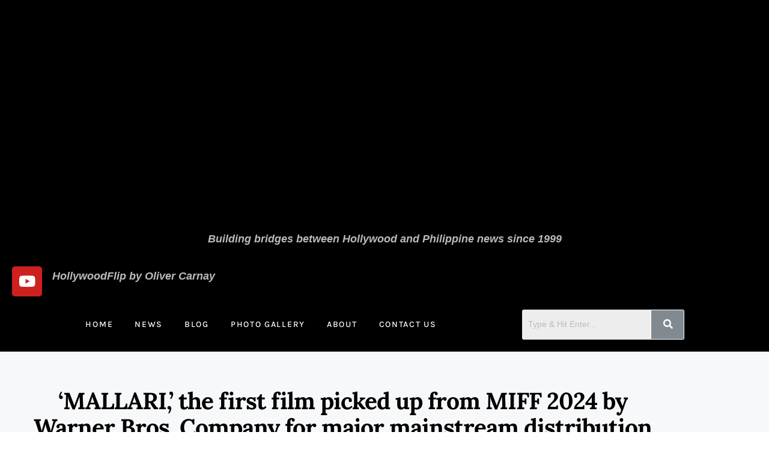

--- FILE ---
content_type: text/html; charset=UTF-8
request_url: http://hollywoodflip.com/mallari-the-first-film-picked-up-from-miff-2024-by-warner-bros-company-for-major-mainstream-distribution-u-s-and-canada-in-cooperation-with-star-cinema-to-be-released-late-february/
body_size: 25194
content:
<!DOCTYPE html><html class="html" lang="en-US"><head><meta charset="UTF-8"><link rel="profile" href="https://gmpg.org/xfn/11"><meta name='robots' content='index, follow, max-image-preview:large, max-snippet:-1, max-video-preview:-1' /><link rel="pingback" href="http://hollywoodflip.com/xmlrpc.php"><meta name="viewport" content="width=device-width, initial-scale=1"><link media="all" href="http://hollywoodflip.com/wp-content/cache/autoptimize/css/autoptimize_dd212680506b5623aa44b2095a5e12ad.css" rel="stylesheet"><title>&#039;MALLARI,&#039; the first film picked up from MIFF 2024 by Warner Bros. Company for major mainstream distribution (U.S. and Canada), in cooperation with Star Cinema; to be released late February -</title><link rel="canonical" href="http://hollywoodflip.com/mallari-the-first-film-picked-up-from-miff-2024-by-warner-bros-company-for-major-mainstream-distribution-u-s-and-canada-in-cooperation-with-star-cinema-to-be-released-late-february/" /><meta property="og:locale" content="en_US" /><meta property="og:type" content="article" /><meta property="og:title" content="&#039;MALLARI,&#039; the first film picked up from MIFF 2024 by Warner Bros. Company for major mainstream distribution (U.S. and Canada), in cooperation with Star Cinema; to be released late February -" /><meta property="og:description" content="By Oliver Carnay Manila International Film Festival Highlights and Sidelights DAY-4 At the &#8216;MALLARI&#8217; Q&amp;A after the afternoon screening, producer John Bryan D. Diamante announced that the film was picked up by Warner Bros. for major theatre distribution in the U.S. and Canada, in cooperation with Star Cinema, Inc..  It may be released late February.https://www.youtube.com/embed/noC8Fiifo3o?si=TlqGdiJV0kXj_cMOhttps://www.youtube.com/embed/zUcZ2mqcUgQ?si=DCrwk_oVvK4ntRm_ [&hellip;]" /><meta property="og:url" content="http://hollywoodflip.com/mallari-the-first-film-picked-up-from-miff-2024-by-warner-bros-company-for-major-mainstream-distribution-u-s-and-canada-in-cooperation-with-star-cinema-to-be-released-late-february/" /><meta property="article:published_time" content="2024-02-06T10:21:13+00:00" /><meta property="article:modified_time" content="2024-02-06T13:40:24+00:00" /><meta property="og:image" content="http://hollywoodflip.com/wp-content/uploads/2024/02/MIFF-DAY-4-MALLARI-panel.jpg" /><meta property="og:image:width" content="2048" /><meta property="og:image:height" content="996" /><meta property="og:image:type" content="image/jpeg" /><meta name="author" content="hfadmin1" /><meta name="twitter:card" content="summary_large_image" /><meta name="twitter:label1" content="Written by" /><meta name="twitter:data1" content="hfadmin1" /><meta name="twitter:label2" content="Est. reading time" /><meta name="twitter:data2" content="4 minutes" /> <script type="application/ld+json" class="yoast-schema-graph">{"@context":"https://schema.org","@graph":[{"@type":"Article","@id":"http://hollywoodflip.com/mallari-the-first-film-picked-up-from-miff-2024-by-warner-bros-company-for-major-mainstream-distribution-u-s-and-canada-in-cooperation-with-star-cinema-to-be-released-late-february/#article","isPartOf":{"@id":"http://hollywoodflip.com/mallari-the-first-film-picked-up-from-miff-2024-by-warner-bros-company-for-major-mainstream-distribution-u-s-and-canada-in-cooperation-with-star-cinema-to-be-released-late-february/"},"author":{"name":"hfadmin1","@id":"http://hollywoodflip.com/#/schema/person/1646fd998ade53413afd05093be2619b"},"headline":"&#8216;MALLARI,&#8217; the first film picked up from MIFF 2024 by Warner Bros. Company for major mainstream distribution (U.S. and Canada), in cooperation with Star Cinema; to be released late February","datePublished":"2024-02-06T10:21:13+00:00","dateModified":"2024-02-06T13:40:24+00:00","mainEntityOfPage":{"@id":"http://hollywoodflip.com/mallari-the-first-film-picked-up-from-miff-2024-by-warner-bros-company-for-major-mainstream-distribution-u-s-and-canada-in-cooperation-with-star-cinema-to-be-released-late-february/"},"wordCount":373,"image":{"@id":"http://hollywoodflip.com/mallari-the-first-film-picked-up-from-miff-2024-by-warner-bros-company-for-major-mainstream-distribution-u-s-and-canada-in-cooperation-with-star-cinema-to-be-released-late-february/#primaryimage"},"thumbnailUrl":"http://hollywoodflip.com/wp-content/uploads/2024/02/MIFF-DAY-4-MALLARI-panel.jpg","articleSection":["Blog"],"inLanguage":"en-US"},{"@type":"WebPage","@id":"http://hollywoodflip.com/mallari-the-first-film-picked-up-from-miff-2024-by-warner-bros-company-for-major-mainstream-distribution-u-s-and-canada-in-cooperation-with-star-cinema-to-be-released-late-february/","url":"http://hollywoodflip.com/mallari-the-first-film-picked-up-from-miff-2024-by-warner-bros-company-for-major-mainstream-distribution-u-s-and-canada-in-cooperation-with-star-cinema-to-be-released-late-february/","name":"'MALLARI,' the first film picked up from MIFF 2024 by Warner Bros. Company for major mainstream distribution (U.S. and Canada), in cooperation with Star Cinema; to be released late February -","isPartOf":{"@id":"http://hollywoodflip.com/#website"},"primaryImageOfPage":{"@id":"http://hollywoodflip.com/mallari-the-first-film-picked-up-from-miff-2024-by-warner-bros-company-for-major-mainstream-distribution-u-s-and-canada-in-cooperation-with-star-cinema-to-be-released-late-february/#primaryimage"},"image":{"@id":"http://hollywoodflip.com/mallari-the-first-film-picked-up-from-miff-2024-by-warner-bros-company-for-major-mainstream-distribution-u-s-and-canada-in-cooperation-with-star-cinema-to-be-released-late-february/#primaryimage"},"thumbnailUrl":"http://hollywoodflip.com/wp-content/uploads/2024/02/MIFF-DAY-4-MALLARI-panel.jpg","datePublished":"2024-02-06T10:21:13+00:00","dateModified":"2024-02-06T13:40:24+00:00","author":{"@id":"http://hollywoodflip.com/#/schema/person/1646fd998ade53413afd05093be2619b"},"breadcrumb":{"@id":"http://hollywoodflip.com/mallari-the-first-film-picked-up-from-miff-2024-by-warner-bros-company-for-major-mainstream-distribution-u-s-and-canada-in-cooperation-with-star-cinema-to-be-released-late-february/#breadcrumb"},"inLanguage":"en-US","potentialAction":[{"@type":"ReadAction","target":["http://hollywoodflip.com/mallari-the-first-film-picked-up-from-miff-2024-by-warner-bros-company-for-major-mainstream-distribution-u-s-and-canada-in-cooperation-with-star-cinema-to-be-released-late-february/"]}]},{"@type":"ImageObject","inLanguage":"en-US","@id":"http://hollywoodflip.com/mallari-the-first-film-picked-up-from-miff-2024-by-warner-bros-company-for-major-mainstream-distribution-u-s-and-canada-in-cooperation-with-star-cinema-to-be-released-late-february/#primaryimage","url":"http://hollywoodflip.com/wp-content/uploads/2024/02/MIFF-DAY-4-MALLARI-panel.jpg","contentUrl":"http://hollywoodflip.com/wp-content/uploads/2024/02/MIFF-DAY-4-MALLARI-panel.jpg","width":"2048","height":"996"},{"@type":"BreadcrumbList","@id":"http://hollywoodflip.com/mallari-the-first-film-picked-up-from-miff-2024-by-warner-bros-company-for-major-mainstream-distribution-u-s-and-canada-in-cooperation-with-star-cinema-to-be-released-late-february/#breadcrumb","itemListElement":[{"@type":"ListItem","position":1,"name":"Home","item":"http://hollywoodflip.com/"},{"@type":"ListItem","position":2,"name":"&#8216;MALLARI,&#8217; the first film picked up from MIFF 2024 by Warner Bros. Company for major mainstream distribution (U.S. and Canada), in cooperation with Star Cinema; to be released late February"}]},{"@type":"WebSite","@id":"http://hollywoodflip.com/#website","url":"http://hollywoodflip.com/","name":"","description":"","potentialAction":[{"@type":"SearchAction","target":{"@type":"EntryPoint","urlTemplate":"http://hollywoodflip.com/?s={search_term_string}"},"query-input":{"@type":"PropertyValueSpecification","valueRequired":true,"valueName":"search_term_string"}}],"inLanguage":"en-US"},{"@type":"Person","@id":"http://hollywoodflip.com/#/schema/person/1646fd998ade53413afd05093be2619b","name":"hfadmin1","image":{"@type":"ImageObject","inLanguage":"en-US","@id":"http://hollywoodflip.com/#/schema/person/image/","url":"https://secure.gravatar.com/avatar/265b907ef515f0b438461cad86d5e08760d7ce2cdc46292e249de96d6e535794?s=96&d=mm&r=g","contentUrl":"https://secure.gravatar.com/avatar/265b907ef515f0b438461cad86d5e08760d7ce2cdc46292e249de96d6e535794?s=96&d=mm&r=g","caption":"hfadmin1"},"sameAs":["http://hollywoodflip.com"],"url":"http://hollywoodflip.com/author/hfadmin1/"}]}</script> <link rel="alternate" type="application/rss+xml" title=" &raquo; Feed" href="http://hollywoodflip.com/feed/" /><link rel="alternate" type="application/rss+xml" title=" &raquo; Comments Feed" href="http://hollywoodflip.com/comments/feed/" /><link rel="alternate" type="application/rss+xml" title=" &raquo; &#8216;MALLARI,&#8217; the first film picked up from MIFF 2024 by Warner Bros. Company for major mainstream distribution (U.S. and Canada), in cooperation with Star Cinema; to be released late February Comments Feed" href="http://hollywoodflip.com/mallari-the-first-film-picked-up-from-miff-2024-by-warner-bros-company-for-major-mainstream-distribution-u-s-and-canada-in-cooperation-with-star-cinema-to-be-released-late-february/feed/" /><link rel="alternate" title="oEmbed (JSON)" type="application/json+oembed" href="http://hollywoodflip.com/wp-json/oembed/1.0/embed?url=http%3A%2F%2Fhollywoodflip.com%2Fmallari-the-first-film-picked-up-from-miff-2024-by-warner-bros-company-for-major-mainstream-distribution-u-s-and-canada-in-cooperation-with-star-cinema-to-be-released-late-february%2F" /><link rel="alternate" title="oEmbed (XML)" type="text/xml+oembed" href="http://hollywoodflip.com/wp-json/oembed/1.0/embed?url=http%3A%2F%2Fhollywoodflip.com%2Fmallari-the-first-film-picked-up-from-miff-2024-by-warner-bros-company-for-major-mainstream-distribution-u-s-and-canada-in-cooperation-with-star-cinema-to-be-released-late-february%2F&#038;format=xml" /><link rel='stylesheet' id='dashicons-css' href='http://hollywoodflip.com/wp-includes/css/dashicons.min.css?ver=6.9' media='all' /><link rel='stylesheet' id='elementor-post-231-css' href='http://hollywoodflip.com/wp-content/cache/autoptimize/css/autoptimize_single_849f40a3a52a0ef480383e6b6acb3405.css?ver=1769705839' media='all' /><link rel='stylesheet' id='elementor-post-13059-css' href='http://hollywoodflip.com/wp-content/cache/autoptimize/css/autoptimize_single_7daa4dcb7afb787f9483e5275ea3e500.css?ver=1769741833' media='all' /><link rel='stylesheet' id='elementor-post-115-css' href='http://hollywoodflip.com/wp-content/cache/autoptimize/css/autoptimize_single_78cd2e4e12e947de03e232d4540421a1.css?ver=1769705839' media='all' /><link rel='stylesheet' id='elementor-post-269-css' href='http://hollywoodflip.com/wp-content/cache/autoptimize/css/autoptimize_single_1ad57451ca73292dfab3aaf53760618a.css?ver=1769705839' media='all' /><link rel='stylesheet' id='elementor-gf-local-roboto-css' href='http://hollywoodflip.com/wp-content/cache/autoptimize/css/autoptimize_single_e34da377d38ca9d149f3f49eaa74163e.css?ver=1742230882' media='all' /><link rel='stylesheet' id='elementor-gf-local-robotoslab-css' href='http://hollywoodflip.com/wp-content/cache/autoptimize/css/autoptimize_single_04bbc231d5d6a4ed0863e6edc66c0d37.css?ver=1742230887' media='all' /><link rel='stylesheet' id='elementor-gf-local-lora-css' href='http://hollywoodflip.com/wp-content/cache/autoptimize/css/autoptimize_single_7fe900fe82fd97add764390cf891edf6.css?ver=1742230892' media='all' /><link rel='stylesheet' id='elementor-gf-local-karla-css' href='http://hollywoodflip.com/wp-content/cache/autoptimize/css/autoptimize_single_8cce649b06ecda84fa9944036227c098.css?ver=1742230894' media='all' /> <script type="text/template" id="tmpl-variation-template"><div class="woocommerce-variation-description">{{{ data.variation.variation_description }}}</div>
	<div class="woocommerce-variation-price">{{{ data.variation.price_html }}}</div>
	<div class="woocommerce-variation-availability">{{{ data.variation.availability_html }}}</div></script> <script type="text/template" id="tmpl-unavailable-variation-template"><p role="alert">Sorry, this product is unavailable. Please choose a different combination.</p></script> <script src="http://hollywoodflip.com/wp-includes/js/jquery/jquery.min.js?ver=3.7.1" id="jquery-core-js"></script> <script id="jquery-js-after">!function($){"use strict";$(document).ready(function(){$(this).scrollTop()>100&&$(".hfe-scroll-to-top-wrap").removeClass("hfe-scroll-to-top-hide"),$(window).scroll(function(){$(this).scrollTop()<100?$(".hfe-scroll-to-top-wrap").fadeOut(300):$(".hfe-scroll-to-top-wrap").fadeIn(300)}),$(".hfe-scroll-to-top-wrap").on("click",function(){$("html, body").animate({scrollTop:0},300);return!1})})}(jQuery);
!function($){'use strict';$(document).ready(function(){var bar=$('.hfe-reading-progress-bar');if(!bar.length)return;$(window).on('scroll',function(){var s=$(window).scrollTop(),d=$(document).height()-$(window).height(),p=d? s/d*100:0;bar.css('width',p+'%')});});}(jQuery);
//# sourceURL=jquery-js-after</script> <script id="wc-add-to-cart-js-extra">var wc_add_to_cart_params = {"ajax_url":"/wp-admin/admin-ajax.php","wc_ajax_url":"/?wc-ajax=%%endpoint%%","i18n_view_cart":"View cart","cart_url":"http://hollywoodflip.com/cart/","is_cart":"","cart_redirect_after_add":"no"};
//# sourceURL=wc-add-to-cart-js-extra</script> <script id="woocommerce-js-extra">var woocommerce_params = {"ajax_url":"/wp-admin/admin-ajax.php","wc_ajax_url":"/?wc-ajax=%%endpoint%%","i18n_password_show":"Show password","i18n_password_hide":"Hide password"};
//# sourceURL=woocommerce-js-extra</script> <script id="wp-util-js-extra">var _wpUtilSettings = {"ajax":{"url":"/wp-admin/admin-ajax.php"}};
//# sourceURL=wp-util-js-extra</script> <script id="wc-add-to-cart-variation-js-extra">var wc_add_to_cart_variation_params = {"wc_ajax_url":"/?wc-ajax=%%endpoint%%","i18n_no_matching_variations_text":"Sorry, no products matched your selection. Please choose a different combination.","i18n_make_a_selection_text":"Please select some product options before adding this product to your cart.","i18n_unavailable_text":"Sorry, this product is unavailable. Please choose a different combination.","i18n_reset_alert_text":"Your selection has been reset. Please select some product options before adding this product to your cart."};
//# sourceURL=wc-add-to-cart-variation-js-extra</script> <script id="wc-cart-fragments-js-extra">var wc_cart_fragments_params = {"ajax_url":"/wp-admin/admin-ajax.php","wc_ajax_url":"/?wc-ajax=%%endpoint%%","cart_hash_key":"wc_cart_hash_0d05362a9233061d9ce953d98f1abea4","fragment_name":"wc_fragments_0d05362a9233061d9ce953d98f1abea4","request_timeout":"5000"};
//# sourceURL=wc-cart-fragments-js-extra</script> <link rel="https://api.w.org/" href="http://hollywoodflip.com/wp-json/" /><link rel="alternate" title="JSON" type="application/json" href="http://hollywoodflip.com/wp-json/wp/v2/posts/13059" /><link rel="EditURI" type="application/rsd+xml" title="RSD" href="http://hollywoodflip.com/xmlrpc.php?rsd" /><meta name="generator" content="WordPress 6.9" /><meta name="generator" content="WooCommerce 10.4.3" /><link rel='shortlink' href='http://hollywoodflip.com/?p=13059' /> <noscript><style>.woocommerce-product-gallery{ opacity: 1 !important; }</style></noscript><meta name="generator" content="Elementor 3.34.4; features: additional_custom_breakpoints; settings: css_print_method-external, google_font-enabled, font_display-auto"><link rel="icon" href="http://hollywoodflip.com/wp-content/uploads/2021/02/cropped-hf-32x32.png" sizes="32x32" /><link rel="icon" href="http://hollywoodflip.com/wp-content/uploads/2021/02/cropped-hf-192x192.png" sizes="192x192" /><link rel="apple-touch-icon" href="http://hollywoodflip.com/wp-content/uploads/2021/02/cropped-hf-180x180.png" /><meta name="msapplication-TileImage" content="http://hollywoodflip.com/wp-content/uploads/2021/02/cropped-hf-270x270.png" /> <noscript><style id="rocket-lazyload-nojs-css">.rll-youtube-player, [data-lazy-src]{display:none !important;}</style></noscript></head><body class="wp-singular post-template-default single single-post postid-13059 single-format-standard wp-embed-responsive wp-theme-oceanwp theme-oceanwp woocommerce-no-js ehf-header ehf-footer ehf-template-oceanwp ehf-stylesheet-oceanwp oceanwp-theme dropdown-mobile default-breakpoint content-full-screen post-in-category-blog has-topbar page-header-disabled has-breadcrumbs has-grid-list account-original-style elementor-default elementor-kit-231 elementor-page elementor-page-13059" itemscope="itemscope" itemtype="https://schema.org/Article"><div id="outer-wrap" class="site clr"> <a class="skip-link screen-reader-text" href="#main">Skip to content</a><div id="wrap" class="clr"><header id="masthead" itemscope="itemscope" itemtype="https://schema.org/WPHeader"><p class="main-title bhf-hidden" itemprop="headline"><a href="http://hollywoodflip.com" title="" rel="home"></a></p><div data-elementor-type="wp-post" data-elementor-id="115" class="elementor elementor-115" data-elementor-post-type="elementor-hf"><section class="elementor-section elementor-top-section elementor-element elementor-element-fa706ff elementor-section-full_width elementor-section-height-default elementor-section-height-default" data-id="fa706ff" data-element_type="section" data-settings="{&quot;background_background&quot;:&quot;classic&quot;}"><div class="elementor-container elementor-column-gap-default"><div class="elementor-column elementor-col-100 elementor-top-column elementor-element elementor-element-f45b8d1" data-id="f45b8d1" data-element_type="column"><div class="elementor-widget-wrap elementor-element-populated"><section class="elementor-section elementor-inner-section elementor-element elementor-element-00ee321 elementor-section-boxed elementor-section-height-default elementor-section-height-default" data-id="00ee321" data-element_type="section" data-settings="{&quot;animation&quot;:&quot;none&quot;}"><div class="elementor-container elementor-column-gap-default"><div class="elementor-column elementor-col-100 elementor-inner-column elementor-element elementor-element-60e7eb2" data-id="60e7eb2" data-element_type="column"><div class="elementor-widget-wrap elementor-element-populated"><div class="elementor-element elementor-element-afb7679 elementor-widget elementor-widget-image" data-id="afb7679" data-element_type="widget" data-widget_type="image.default"><div class="elementor-widget-container"> <img width="3473" height="706" src="data:image/svg+xml,%3Csvg%20xmlns='http://www.w3.org/2000/svg'%20viewBox='0%200%203473%20706'%3E%3C/svg%3E" class="attachment-full size-full wp-image-54" alt="" data-lazy-srcset="http://hollywoodflip.com/wp-content/uploads/2021/02/hf.png 3473w, http://hollywoodflip.com/wp-content/uploads/2021/02/hf-600x122.png 600w, http://hollywoodflip.com/wp-content/uploads/2021/02/hf-300x61.png 300w, http://hollywoodflip.com/wp-content/uploads/2021/02/hf-1024x208.png 1024w, http://hollywoodflip.com/wp-content/uploads/2021/02/hf-768x156.png 768w, http://hollywoodflip.com/wp-content/uploads/2021/02/hf-1536x312.png 1536w, http://hollywoodflip.com/wp-content/uploads/2021/02/hf-2048x416.png 2048w" data-lazy-sizes="(max-width: 3473px) 100vw, 3473px" data-lazy-src="http://hollywoodflip.com/wp-content/uploads/2021/02/hf.png" /><noscript><img width="3473" height="706" src="http://hollywoodflip.com/wp-content/uploads/2021/02/hf.png" class="attachment-full size-full wp-image-54" alt="" srcset="http://hollywoodflip.com/wp-content/uploads/2021/02/hf.png 3473w, http://hollywoodflip.com/wp-content/uploads/2021/02/hf-600x122.png 600w, http://hollywoodflip.com/wp-content/uploads/2021/02/hf-300x61.png 300w, http://hollywoodflip.com/wp-content/uploads/2021/02/hf-1024x208.png 1024w, http://hollywoodflip.com/wp-content/uploads/2021/02/hf-768x156.png 768w, http://hollywoodflip.com/wp-content/uploads/2021/02/hf-1536x312.png 1536w, http://hollywoodflip.com/wp-content/uploads/2021/02/hf-2048x416.png 2048w" sizes="(max-width: 3473px) 100vw, 3473px" /></noscript></div></div></div></div></div></section><div class="elementor-element elementor-element-c0b26a1 elementor-widget elementor-widget-image" data-id="c0b26a1" data-element_type="widget" data-settings="{&quot;_animation&quot;:&quot;none&quot;}" data-widget_type="image.default"><div class="elementor-widget-container"> <img width="3508" height="346" src="data:image/svg+xml,%3Csvg%20xmlns='http://www.w3.org/2000/svg'%20viewBox='0%200%203508%20346'%3E%3C/svg%3E" class="attachment-full size-full wp-image-57" alt="" data-lazy-srcset="http://hollywoodflip.com/wp-content/uploads/2021/02/logo-down.png 3508w, http://hollywoodflip.com/wp-content/uploads/2021/02/logo-down-600x59.png 600w, http://hollywoodflip.com/wp-content/uploads/2021/02/logo-down-300x30.png 300w, http://hollywoodflip.com/wp-content/uploads/2021/02/logo-down-1024x101.png 1024w, http://hollywoodflip.com/wp-content/uploads/2021/02/logo-down-768x76.png 768w, http://hollywoodflip.com/wp-content/uploads/2021/02/logo-down-1536x151.png 1536w, http://hollywoodflip.com/wp-content/uploads/2021/02/logo-down-2048x202.png 2048w" data-lazy-sizes="(max-width: 3508px) 100vw, 3508px" data-lazy-src="http://hollywoodflip.com/wp-content/uploads/2021/02/logo-down.png" /><noscript><img width="3508" height="346" src="http://hollywoodflip.com/wp-content/uploads/2021/02/logo-down.png" class="attachment-full size-full wp-image-57" alt="" srcset="http://hollywoodflip.com/wp-content/uploads/2021/02/logo-down.png 3508w, http://hollywoodflip.com/wp-content/uploads/2021/02/logo-down-600x59.png 600w, http://hollywoodflip.com/wp-content/uploads/2021/02/logo-down-300x30.png 300w, http://hollywoodflip.com/wp-content/uploads/2021/02/logo-down-1024x101.png 1024w, http://hollywoodflip.com/wp-content/uploads/2021/02/logo-down-768x76.png 768w, http://hollywoodflip.com/wp-content/uploads/2021/02/logo-down-1536x151.png 1536w, http://hollywoodflip.com/wp-content/uploads/2021/02/logo-down-2048x202.png 2048w" sizes="(max-width: 3508px) 100vw, 3508px" /></noscript></div></div><div class="elementor-element elementor-element-f6e9109 elementor-widget elementor-widget-text-editor" data-id="f6e9109" data-element_type="widget" data-widget_type="text-editor.default"><div class="elementor-widget-container"><p><strong>Building bridges between Hollywood and Philippine news since 1999</strong></p></div></div><section class="elementor-section elementor-inner-section elementor-element elementor-element-06bdf7c elementor-section-boxed elementor-section-height-default elementor-section-height-default" data-id="06bdf7c" data-element_type="section"><div class="elementor-container elementor-column-gap-default"><div class="elementor-column elementor-col-50 elementor-inner-column elementor-element elementor-element-272b524" data-id="272b524" data-element_type="column"><div class="elementor-widget-wrap elementor-element-populated"><div class="elementor-element elementor-element-504c277 e-grid-align-right elementor-shape-rounded elementor-grid-0 elementor-widget elementor-widget-social-icons" data-id="504c277" data-element_type="widget" data-widget_type="social-icons.default"><div class="elementor-widget-container"><div class="elementor-social-icons-wrapper elementor-grid"> <span class="elementor-grid-item"> <a class="elementor-icon elementor-social-icon elementor-social-icon-youtube elementor-repeater-item-45a2270" href="https://www.youtube.com/@HollywoodflipByOliverCarnay" target="_blank"> <span class="elementor-screen-only">Youtube</span> <i aria-hidden="true" class="fab fa-youtube"></i> </a> </span></div></div></div></div></div><div class="elementor-column elementor-col-50 elementor-inner-column elementor-element elementor-element-07dec2d" data-id="07dec2d" data-element_type="column"><div class="elementor-widget-wrap elementor-element-populated"><div class="elementor-element elementor-element-0e753a9 elementor-widget elementor-widget-text-editor" data-id="0e753a9" data-element_type="widget" data-widget_type="text-editor.default"><div class="elementor-widget-container"><p><strong>HollywoodFlip by Oliver Carnay</strong></p></div></div></div></div></div></section><section class="elementor-section elementor-inner-section elementor-element elementor-element-ae4fd77 elementor-hidden-phone elementor-section-boxed elementor-section-height-default elementor-section-height-default" data-id="ae4fd77" data-element_type="section"><div class="elementor-container elementor-column-gap-default"><div class="elementor-column elementor-col-50 elementor-inner-column elementor-element elementor-element-f8a5809" data-id="f8a5809" data-element_type="column"><div class="elementor-widget-wrap elementor-element-populated"><div class="elementor-element elementor-element-5843f46 elementor-nav-menu__align-center elementor-nav-menu__text-align-center elementor-nav-menu--stretch elementor-nav-menu--dropdown-tablet elementor-nav-menu--toggle elementor-nav-menu--burger elementor-widget elementor-widget-nav-menu" data-id="5843f46" data-element_type="widget" data-settings="{&quot;_animation&quot;:&quot;none&quot;,&quot;full_width&quot;:&quot;stretch&quot;,&quot;submenu_icon&quot;:{&quot;value&quot;:&quot;&lt;i class=\&quot;\&quot;&gt;&lt;\/i&gt;&quot;,&quot;library&quot;:&quot;&quot;},&quot;layout&quot;:&quot;horizontal&quot;,&quot;toggle&quot;:&quot;burger&quot;}" data-widget_type="nav-menu.default"><div class="elementor-widget-container"><nav aria-label="Menu" class="elementor-nav-menu--main elementor-nav-menu__container elementor-nav-menu--layout-horizontal e--pointer-underline e--animation-fade"><ul id="menu-1-5843f46" class="elementor-nav-menu"><li class="menu-item menu-item-type-post_type menu-item-object-page menu-item-home menu-item-16"><a href="http://hollywoodflip.com/" class="elementor-item">Home</a></li><li class="menu-item menu-item-type-post_type menu-item-object-page menu-item-72"><a href="http://hollywoodflip.com/news/" class="elementor-item">News</a></li><li class="menu-item menu-item-type-post_type menu-item-object-page menu-item-71"><a href="http://hollywoodflip.com/blog/" class="elementor-item">Blog</a></li><li class="menu-item menu-item-type-post_type menu-item-object-page menu-item-70"><a href="http://hollywoodflip.com/gallery/" class="elementor-item">Photo Gallery</a></li><li class="menu-item menu-item-type-post_type menu-item-object-page menu-item-14"><a href="http://hollywoodflip.com/about/" class="elementor-item">About</a></li><li class="menu-item menu-item-type-post_type menu-item-object-page menu-item-15"><a href="http://hollywoodflip.com/contact-us/" class="elementor-item">Contact Us</a></li></ul></nav><div class="elementor-menu-toggle" role="button" tabindex="0" aria-label="Menu Toggle" aria-expanded="false"> <i aria-hidden="true" role="presentation" class="elementor-menu-toggle__icon--open eicon-menu-bar"></i><i aria-hidden="true" role="presentation" class="elementor-menu-toggle__icon--close eicon-close"></i></div><nav class="elementor-nav-menu--dropdown elementor-nav-menu__container" aria-hidden="true"><ul id="menu-2-5843f46" class="elementor-nav-menu"><li class="menu-item menu-item-type-post_type menu-item-object-page menu-item-home menu-item-16"><a href="http://hollywoodflip.com/" class="elementor-item" tabindex="-1">Home</a></li><li class="menu-item menu-item-type-post_type menu-item-object-page menu-item-72"><a href="http://hollywoodflip.com/news/" class="elementor-item" tabindex="-1">News</a></li><li class="menu-item menu-item-type-post_type menu-item-object-page menu-item-71"><a href="http://hollywoodflip.com/blog/" class="elementor-item" tabindex="-1">Blog</a></li><li class="menu-item menu-item-type-post_type menu-item-object-page menu-item-70"><a href="http://hollywoodflip.com/gallery/" class="elementor-item" tabindex="-1">Photo Gallery</a></li><li class="menu-item menu-item-type-post_type menu-item-object-page menu-item-14"><a href="http://hollywoodflip.com/about/" class="elementor-item" tabindex="-1">About</a></li><li class="menu-item menu-item-type-post_type menu-item-object-page menu-item-15"><a href="http://hollywoodflip.com/contact-us/" class="elementor-item" tabindex="-1">Contact Us</a></li></ul></nav></div></div></div></div><div class="elementor-column elementor-col-50 elementor-inner-column elementor-element elementor-element-38a3dcd" data-id="38a3dcd" data-element_type="column"><div class="elementor-widget-wrap elementor-element-populated"><div class="elementor-element elementor-element-4363ab0 hfe-search-layout-icon_text elementor-widget elementor-widget-hfe-search-button" data-id="4363ab0" data-element_type="widget" data-settings="{&quot;size&quot;:{&quot;unit&quot;:&quot;px&quot;,&quot;size&quot;:50,&quot;sizes&quot;:[]},&quot;size_tablet&quot;:{&quot;unit&quot;:&quot;px&quot;,&quot;size&quot;:&quot;&quot;,&quot;sizes&quot;:[]},&quot;size_mobile&quot;:{&quot;unit&quot;:&quot;px&quot;,&quot;size&quot;:&quot;&quot;,&quot;sizes&quot;:[]},&quot;icon_size&quot;:{&quot;unit&quot;:&quot;px&quot;,&quot;size&quot;:&quot;16&quot;,&quot;sizes&quot;:[]},&quot;icon_size_tablet&quot;:{&quot;unit&quot;:&quot;px&quot;,&quot;size&quot;:&quot;&quot;,&quot;sizes&quot;:[]},&quot;icon_size_mobile&quot;:{&quot;unit&quot;:&quot;px&quot;,&quot;size&quot;:&quot;&quot;,&quot;sizes&quot;:[]},&quot;button_width&quot;:{&quot;unit&quot;:&quot;px&quot;,&quot;size&quot;:&quot;&quot;,&quot;sizes&quot;:[]},&quot;button_width_tablet&quot;:{&quot;unit&quot;:&quot;px&quot;,&quot;size&quot;:&quot;&quot;,&quot;sizes&quot;:[]},&quot;button_width_mobile&quot;:{&quot;unit&quot;:&quot;px&quot;,&quot;size&quot;:&quot;&quot;,&quot;sizes&quot;:[]},&quot;close_icon_size&quot;:{&quot;unit&quot;:&quot;px&quot;,&quot;size&quot;:&quot;20&quot;,&quot;sizes&quot;:[]},&quot;close_icon_size_tablet&quot;:{&quot;unit&quot;:&quot;px&quot;,&quot;size&quot;:&quot;&quot;,&quot;sizes&quot;:[]},&quot;close_icon_size_mobile&quot;:{&quot;unit&quot;:&quot;px&quot;,&quot;size&quot;:&quot;&quot;,&quot;sizes&quot;:[]}}" data-widget_type="hfe-search-button.default"><div class="elementor-widget-container"><form class="hfe-search-button-wrapper" role="search" action="http://hollywoodflip.com/" method="get"><div class="hfe-search-form__container" role="tablist"> <input placeholder="Type &amp; Hit Enter..." class="hfe-search-form__input" type="search" name="s" title="Search" value=""> <button id="clear-with-button" type="reset"> <i class="fas fa-times" aria-hidden="true"></i> </button> <button class="hfe-search-submit" type="submit"> <i class="fas fa-search" aria-hidden="true"></i> </button></div></form></div></div></div></div></div></section><section class="elementor-section elementor-inner-section elementor-element elementor-element-bebdc74 elementor-hidden-desktop elementor-hidden-tablet elementor-section-boxed elementor-section-height-default elementor-section-height-default" data-id="bebdc74" data-element_type="section"><div class="elementor-container elementor-column-gap-default"><div class="elementor-column elementor-col-50 elementor-inner-column elementor-element elementor-element-4f90715" data-id="4f90715" data-element_type="column"><div class="elementor-widget-wrap elementor-element-populated"><div class="elementor-element elementor-element-6af08d3 elementor-nav-menu__align-center elementor-nav-menu__text-align-center elementor-nav-menu--stretch elementor-nav-menu--dropdown-tablet elementor-nav-menu--toggle elementor-nav-menu--burger elementor-widget elementor-widget-nav-menu" data-id="6af08d3" data-element_type="widget" data-settings="{&quot;_animation&quot;:&quot;none&quot;,&quot;full_width&quot;:&quot;stretch&quot;,&quot;submenu_icon&quot;:{&quot;value&quot;:&quot;&lt;i class=\&quot;\&quot;&gt;&lt;\/i&gt;&quot;,&quot;library&quot;:&quot;&quot;},&quot;layout&quot;:&quot;horizontal&quot;,&quot;toggle&quot;:&quot;burger&quot;}" data-widget_type="nav-menu.default"><div class="elementor-widget-container"><nav aria-label="Menu" class="elementor-nav-menu--main elementor-nav-menu__container elementor-nav-menu--layout-horizontal e--pointer-underline e--animation-fade"><ul id="menu-1-6af08d3" class="elementor-nav-menu"><li class="menu-item menu-item-type-post_type menu-item-object-page menu-item-home menu-item-16"><a href="http://hollywoodflip.com/" class="elementor-item">Home</a></li><li class="menu-item menu-item-type-post_type menu-item-object-page menu-item-72"><a href="http://hollywoodflip.com/news/" class="elementor-item">News</a></li><li class="menu-item menu-item-type-post_type menu-item-object-page menu-item-71"><a href="http://hollywoodflip.com/blog/" class="elementor-item">Blog</a></li><li class="menu-item menu-item-type-post_type menu-item-object-page menu-item-70"><a href="http://hollywoodflip.com/gallery/" class="elementor-item">Photo Gallery</a></li><li class="menu-item menu-item-type-post_type menu-item-object-page menu-item-14"><a href="http://hollywoodflip.com/about/" class="elementor-item">About</a></li><li class="menu-item menu-item-type-post_type menu-item-object-page menu-item-15"><a href="http://hollywoodflip.com/contact-us/" class="elementor-item">Contact Us</a></li></ul></nav><div class="elementor-menu-toggle" role="button" tabindex="0" aria-label="Menu Toggle" aria-expanded="false"> <i aria-hidden="true" role="presentation" class="elementor-menu-toggle__icon--open eicon-menu-bar"></i><i aria-hidden="true" role="presentation" class="elementor-menu-toggle__icon--close eicon-close"></i></div><nav class="elementor-nav-menu--dropdown elementor-nav-menu__container" aria-hidden="true"><ul id="menu-2-6af08d3" class="elementor-nav-menu"><li class="menu-item menu-item-type-post_type menu-item-object-page menu-item-home menu-item-16"><a href="http://hollywoodflip.com/" class="elementor-item" tabindex="-1">Home</a></li><li class="menu-item menu-item-type-post_type menu-item-object-page menu-item-72"><a href="http://hollywoodflip.com/news/" class="elementor-item" tabindex="-1">News</a></li><li class="menu-item menu-item-type-post_type menu-item-object-page menu-item-71"><a href="http://hollywoodflip.com/blog/" class="elementor-item" tabindex="-1">Blog</a></li><li class="menu-item menu-item-type-post_type menu-item-object-page menu-item-70"><a href="http://hollywoodflip.com/gallery/" class="elementor-item" tabindex="-1">Photo Gallery</a></li><li class="menu-item menu-item-type-post_type menu-item-object-page menu-item-14"><a href="http://hollywoodflip.com/about/" class="elementor-item" tabindex="-1">About</a></li><li class="menu-item menu-item-type-post_type menu-item-object-page menu-item-15"><a href="http://hollywoodflip.com/contact-us/" class="elementor-item" tabindex="-1">Contact Us</a></li></ul></nav></div></div></div></div><div class="elementor-column elementor-col-50 elementor-inner-column elementor-element elementor-element-5b0ef0f" data-id="5b0ef0f" data-element_type="column"><div class="elementor-widget-wrap elementor-element-populated"><div class="elementor-element elementor-element-37cfae0 hfe-search-layout-icon_text elementor-widget elementor-widget-hfe-search-button" data-id="37cfae0" data-element_type="widget" data-settings="{&quot;size&quot;:{&quot;unit&quot;:&quot;px&quot;,&quot;size&quot;:50,&quot;sizes&quot;:[]},&quot;size_tablet&quot;:{&quot;unit&quot;:&quot;px&quot;,&quot;size&quot;:&quot;&quot;,&quot;sizes&quot;:[]},&quot;size_mobile&quot;:{&quot;unit&quot;:&quot;px&quot;,&quot;size&quot;:&quot;&quot;,&quot;sizes&quot;:[]},&quot;icon_size&quot;:{&quot;unit&quot;:&quot;px&quot;,&quot;size&quot;:&quot;16&quot;,&quot;sizes&quot;:[]},&quot;icon_size_tablet&quot;:{&quot;unit&quot;:&quot;px&quot;,&quot;size&quot;:&quot;&quot;,&quot;sizes&quot;:[]},&quot;icon_size_mobile&quot;:{&quot;unit&quot;:&quot;px&quot;,&quot;size&quot;:&quot;&quot;,&quot;sizes&quot;:[]},&quot;button_width&quot;:{&quot;unit&quot;:&quot;px&quot;,&quot;size&quot;:&quot;&quot;,&quot;sizes&quot;:[]},&quot;button_width_tablet&quot;:{&quot;unit&quot;:&quot;px&quot;,&quot;size&quot;:&quot;&quot;,&quot;sizes&quot;:[]},&quot;button_width_mobile&quot;:{&quot;unit&quot;:&quot;px&quot;,&quot;size&quot;:&quot;&quot;,&quot;sizes&quot;:[]},&quot;close_icon_size&quot;:{&quot;unit&quot;:&quot;px&quot;,&quot;size&quot;:&quot;20&quot;,&quot;sizes&quot;:[]},&quot;close_icon_size_tablet&quot;:{&quot;unit&quot;:&quot;px&quot;,&quot;size&quot;:&quot;&quot;,&quot;sizes&quot;:[]},&quot;close_icon_size_mobile&quot;:{&quot;unit&quot;:&quot;px&quot;,&quot;size&quot;:&quot;&quot;,&quot;sizes&quot;:[]}}" data-widget_type="hfe-search-button.default"><div class="elementor-widget-container"><form class="hfe-search-button-wrapper" role="search" action="http://hollywoodflip.com/" method="get"><div class="hfe-search-form__container" role="tablist"> <input placeholder="Type &amp; Hit Enter..." class="hfe-search-form__input" type="search" name="s" title="Search" value=""> <button id="clear-with-button" type="reset"> <i class="fas fa-times" aria-hidden="true"></i> </button> <button class="hfe-search-submit" type="submit"> <i class="fas fa-search" aria-hidden="true"></i> </button></div></form></div></div></div></div></div></section></div></div></div></section></div></header><main id="main" class="site-main clr"  role="main"><div id="content-wrap" class="container clr"><div id="primary" class="content-area clr"><div id="content" class="site-content clr"><article id="post-13059"><div class="entry-content clr" itemprop="text"><div data-elementor-type="wp-post" data-elementor-id="13059" class="elementor elementor-13059" data-elementor-post-type="post"><section class="elementor-section elementor-top-section elementor-element elementor-element-4e29e3d9 elementor-section-boxed elementor-section-height-default elementor-section-height-default" data-id="4e29e3d9" data-element_type="section" data-settings="{&quot;background_background&quot;:&quot;classic&quot;}"><div class="elementor-container elementor-column-gap-default"><div class="elementor-column elementor-col-100 elementor-top-column elementor-element elementor-element-376c955f" data-id="376c955f" data-element_type="column"><div class="elementor-widget-wrap elementor-element-populated"><div class="elementor-element elementor-element-2d333e4e elementor-widget__width-inherit elementor-widget elementor-widget-theme-post-title elementor-page-title elementor-widget-heading" data-id="2d333e4e" data-element_type="widget" data-settings="{&quot;_animation&quot;:&quot;none&quot;}" data-widget_type="theme-post-title.default"><div class="elementor-widget-container"><h1 class="elementor-heading-title elementor-size-default">&#8216;MALLARI,&#8217; the first film picked up from MIFF 2024 by Warner Bros. Company for major mainstream distribution (U.S. and Canada), in cooperation with Star Cinema; to be released late February</h1></div></div></div></div></div></section><section class="elementor-section elementor-top-section elementor-element elementor-element-37e8f30e elementor-section-boxed elementor-section-height-default elementor-section-height-default" data-id="37e8f30e" data-element_type="section" data-settings="{&quot;background_background&quot;:&quot;classic&quot;}"><div class="elementor-container elementor-column-gap-default"><div class="elementor-column elementor-col-50 elementor-top-column elementor-element elementor-element-4b95fb5c" data-id="4b95fb5c" data-element_type="column"><div class="elementor-widget-wrap elementor-element-populated"><div class="elementor-element elementor-element-3c031e45 elementor-widget elementor-widget-text-editor" data-id="3c031e45" data-element_type="widget" data-settings="{&quot;_animation&quot;:&quot;none&quot;,&quot;_animation_delay&quot;:100}" data-widget_type="text-editor.default"><div class="elementor-widget-container"><p>By Oliver Carnay</p></div></div><div class="elementor-element elementor-element-486f60e2 elementor-widget elementor-widget-text-editor" data-id="486f60e2" data-element_type="widget" data-settings="{&quot;_animation&quot;:&quot;none&quot;,&quot;_animation_delay&quot;:100}" data-widget_type="text-editor.default"><div class="elementor-widget-container"><p>Manila International Film Festival Highlights and Sidelights DAY-4</p><div><br /><div>At the &#8216;MALLARI&#8217; Q&amp;A after the afternoon screening, producer John Bryan D. Diamante announced that the film was picked up by Warner Bros. for major theatre distribution in the U.S. and Canada, in cooperation with Star Cinema, Inc..  It may be released late February.</div></div></div></div><section class="elementor-section elementor-inner-section elementor-element elementor-element-da73304 elementor-section-boxed elementor-section-height-default elementor-section-height-default" data-id="da73304" data-element_type="section"><div class="elementor-container elementor-column-gap-default"><div class="elementor-column elementor-col-50 elementor-inner-column elementor-element elementor-element-b868d65" data-id="b868d65" data-element_type="column"><div class="elementor-widget-wrap elementor-element-populated"><div class="elementor-element elementor-element-1b26a5e elementor-widget elementor-widget-video" data-id="1b26a5e" data-element_type="widget" data-settings="{&quot;youtube_url&quot;:&quot;https:\/\/www.youtube.com\/embed\/noC8Fiifo3o?si=TlqGdiJV0kXj_cMO&quot;,&quot;_animation&quot;:&quot;none&quot;,&quot;video_type&quot;:&quot;youtube&quot;,&quot;controls&quot;:&quot;yes&quot;}" data-widget_type="video.default"><div class="elementor-widget-container"><div class="elementor-wrapper elementor-open-inline"><div class="elementor-video"></div></div></div></div></div></div><div class="elementor-column elementor-col-50 elementor-inner-column elementor-element elementor-element-420dd8c" data-id="420dd8c" data-element_type="column"><div class="elementor-widget-wrap elementor-element-populated"><div class="elementor-element elementor-element-c1e3da0 elementor-widget elementor-widget-video" data-id="c1e3da0" data-element_type="widget" data-settings="{&quot;youtube_url&quot;:&quot;https:\/\/www.youtube.com\/embed\/zUcZ2mqcUgQ?si=DCrwk_oVvK4ntRm_&quot;,&quot;video_type&quot;:&quot;youtube&quot;,&quot;controls&quot;:&quot;yes&quot;}" data-widget_type="video.default"><div class="elementor-widget-container"><div class="elementor-wrapper elementor-open-inline"><div class="elementor-video"></div></div></div></div></div></div></div></section><div class="elementor-element elementor-element-74e58cc6 elementor-widget elementor-widget-text-editor" data-id="74e58cc6" data-element_type="widget" data-settings="{&quot;_animation&quot;:&quot;none&quot;,&quot;_animation_delay&quot;:100}" data-widget_type="text-editor.default"><div class="elementor-widget-container"><p>An added screening for &#8220;GOMBURZA&#8221; (two screenings for Day 4) where actors Piolo Pascual, Enchong Dee, Cinematographer Carlo Canlas Mendoza, Director Pepe Diokno, and finally actor Cedrick Juan joined them for the first time.  The 4:30 pm was sold out!  Check out what Piolo and the cast answered, when asked why they thought there was a clamor from Los Angeles crowd to watch GOMBURZA:</p></div></div><section class="elementor-section elementor-inner-section elementor-element elementor-element-c5481cf elementor-section-boxed elementor-section-height-default elementor-section-height-default" data-id="c5481cf" data-element_type="section"><div class="elementor-container elementor-column-gap-default"><div class="elementor-column elementor-col-33 elementor-inner-column elementor-element elementor-element-38b572f" data-id="38b572f" data-element_type="column"><div class="elementor-widget-wrap elementor-element-populated"><div class="elementor-element elementor-element-043507f elementor-widget elementor-widget-video" data-id="043507f" data-element_type="widget" data-settings="{&quot;youtube_url&quot;:&quot;https:\/\/www.youtube.com\/embed\/66QoxTLEiFU?si=6GyX5dgDv1M99ap7&quot;,&quot;_animation&quot;:&quot;none&quot;,&quot;video_type&quot;:&quot;youtube&quot;,&quot;controls&quot;:&quot;yes&quot;}" data-widget_type="video.default"><div class="elementor-widget-container"><div class="elementor-wrapper elementor-open-inline"><div class="elementor-video"></div></div></div></div></div></div><div class="elementor-column elementor-col-33 elementor-inner-column elementor-element elementor-element-42f258c" data-id="42f258c" data-element_type="column"><div class="elementor-widget-wrap elementor-element-populated"><div class="elementor-element elementor-element-116272c elementor-widget elementor-widget-video" data-id="116272c" data-element_type="widget" data-settings="{&quot;youtube_url&quot;:&quot;https:\/\/www.youtube.com\/embed\/Ymeg4NyqiZo?si=g-vUUCMjQWTHfFKb&quot;,&quot;_animation&quot;:&quot;none&quot;,&quot;video_type&quot;:&quot;youtube&quot;,&quot;controls&quot;:&quot;yes&quot;}" data-widget_type="video.default"><div class="elementor-widget-container"><div class="elementor-wrapper elementor-open-inline"><div class="elementor-video"></div></div></div></div></div></div><div class="elementor-column elementor-col-33 elementor-inner-column elementor-element elementor-element-5e8a62c" data-id="5e8a62c" data-element_type="column"><div class="elementor-widget-wrap elementor-element-populated"><div class="elementor-element elementor-element-fbbec54 elementor-widget elementor-widget-video" data-id="fbbec54" data-element_type="widget" data-settings="{&quot;youtube_url&quot;:&quot;https:\/\/www.youtube.com\/embed\/6LRYlfzOH04?si=_GiTHKYNpI1wjwsK&quot;,&quot;video_type&quot;:&quot;youtube&quot;,&quot;controls&quot;:&quot;yes&quot;}" data-widget_type="video.default"><div class="elementor-widget-container"><div class="elementor-wrapper elementor-open-inline"><div class="elementor-video"></div></div></div></div></div></div></div></section><div class="elementor-element elementor-element-1e93f93 elementor-widget elementor-widget-text-editor" data-id="1e93f93" data-element_type="widget" data-settings="{&quot;_animation&quot;:&quot;none&quot;,&quot;_animation_delay&quot;:100}" data-widget_type="text-editor.default"><div class="elementor-widget-container"><p>At the &#8220;MMDA Mayor&#8217;s Mixer&#8221; held at the VIP Lounge of the TCL Chinese Theatres 6 upstairs, among the stars present were Eugene Domingo, Director Joey Reyes, Ysabel Ortega, Madam Boots Anson Roa-Rodrigo, Tirso Cruz III, Alden Richards, Dingdong Dantes, John Arcilla, among others.  Stars, filmmakers, talk with with the MMDA, Metro Manila Council and the Mayors about the amusement tax for local films for 3 years and the ease of doing business.</p></div></div><div class="elementor-element elementor-element-818a502 elementor-widget elementor-widget-video" data-id="818a502" data-element_type="widget" data-settings="{&quot;youtube_url&quot;:&quot;https:\/\/www.youtube.com\/embed\/SoGdAc1X8J8?si=2NYKOurO48Q5gFZL&quot;,&quot;video_type&quot;:&quot;youtube&quot;,&quot;controls&quot;:&quot;yes&quot;}" data-widget_type="video.default"><div class="elementor-widget-container"><div class="elementor-wrapper elementor-open-inline"><div class="elementor-video"></div></div></div></div><div class="elementor-element elementor-element-9058e58 elementor-widget elementor-widget-text-editor" data-id="9058e58" data-element_type="widget" data-settings="{&quot;_animation&quot;:&quot;none&quot;,&quot;_animation_delay&quot;:100}" data-widget_type="text-editor.default"><div class="elementor-widget-container"><p>Dingdong Dantes was teary eyed during the screening of &#8220;Firefly&#8221; as he cannot believe how great the film was after the finished product.  </p></div></div><div class="elementor-element elementor-element-38bdb9a elementor-widget elementor-widget-video" data-id="38bdb9a" data-element_type="widget" data-settings="{&quot;youtube_url&quot;:&quot;https:\/\/www.youtube.com\/embed\/Kgc47IyyBRs?si=Q6O7Or6LPpBQPNqL&quot;,&quot;video_type&quot;:&quot;youtube&quot;,&quot;controls&quot;:&quot;yes&quot;}" data-widget_type="video.default"><div class="elementor-widget-container"><div class="elementor-wrapper elementor-open-inline"><div class="elementor-video"></div></div></div></div><div class="elementor-element elementor-element-b8a2472 elementor-widget elementor-widget-text-editor" data-id="b8a2472" data-element_type="widget" data-settings="{&quot;_animation&quot;:&quot;none&quot;,&quot;_animation_delay&quot;:100}" data-widget_type="text-editor.default"><div class="elementor-widget-container"><div>One of the most anticipated screenings during the festival was &#8220;Family of Two,&#8221; as Alden Richards&#8217; fans were very eager to see their idol.  </div><div> </div></div></div><section class="elementor-section elementor-inner-section elementor-element elementor-element-cf11560 elementor-section-boxed elementor-section-height-default elementor-section-height-default" data-id="cf11560" data-element_type="section"><div class="elementor-container elementor-column-gap-default"><div class="elementor-column elementor-col-33 elementor-inner-column elementor-element elementor-element-ee61971" data-id="ee61971" data-element_type="column"><div class="elementor-widget-wrap elementor-element-populated"><div class="elementor-element elementor-element-5a702bb elementor-widget elementor-widget-video" data-id="5a702bb" data-element_type="widget" data-settings="{&quot;youtube_url&quot;:&quot;https:\/\/www.youtube.com\/embed\/LzWqlUJcFdc?si=w_6aZbxAqYwUmtvb&quot;,&quot;video_type&quot;:&quot;youtube&quot;,&quot;controls&quot;:&quot;yes&quot;}" data-widget_type="video.default"><div class="elementor-widget-container"><div class="elementor-wrapper elementor-open-inline"><div class="elementor-video"></div></div></div></div></div></div><div class="elementor-column elementor-col-33 elementor-inner-column elementor-element elementor-element-84ae972" data-id="84ae972" data-element_type="column"><div class="elementor-widget-wrap elementor-element-populated"><div class="elementor-element elementor-element-b2f65f6 elementor-widget elementor-widget-video" data-id="b2f65f6" data-element_type="widget" data-settings="{&quot;youtube_url&quot;:&quot;https:\/\/www.youtube.com\/embed\/e-zUIKlyzFM?si=o29EPxDHqGK0uCJk&quot;,&quot;video_type&quot;:&quot;youtube&quot;,&quot;controls&quot;:&quot;yes&quot;}" data-widget_type="video.default"><div class="elementor-widget-container"><div class="elementor-wrapper elementor-open-inline"><div class="elementor-video"></div></div></div></div></div></div><div class="elementor-column elementor-col-33 elementor-inner-column elementor-element elementor-element-647f606" data-id="647f606" data-element_type="column"><div class="elementor-widget-wrap elementor-element-populated"><div class="elementor-element elementor-element-958bf18 elementor-widget elementor-widget-video" data-id="958bf18" data-element_type="widget" data-settings="{&quot;youtube_url&quot;:&quot;https:\/\/www.youtube.com\/embed\/CYX_RwHb1QU?si=DzkjucvJZQNUHi3h&quot;,&quot;video_type&quot;:&quot;youtube&quot;,&quot;controls&quot;:&quot;yes&quot;}" data-widget_type="video.default"><div class="elementor-widget-container"><div class="elementor-wrapper elementor-open-inline"><div class="elementor-video"></div></div></div></div></div></div></div></section><div class="elementor-element elementor-element-0c4923f elementor-widget elementor-widget-gallery" data-id="0c4923f" data-element_type="widget" data-settings="{&quot;columns&quot;:8,&quot;columns_mobile&quot;:4,&quot;lazyload&quot;:&quot;yes&quot;,&quot;gallery_layout&quot;:&quot;grid&quot;,&quot;columns_tablet&quot;:2,&quot;gap&quot;:{&quot;unit&quot;:&quot;px&quot;,&quot;size&quot;:10,&quot;sizes&quot;:[]},&quot;gap_tablet&quot;:{&quot;unit&quot;:&quot;px&quot;,&quot;size&quot;:10,&quot;sizes&quot;:[]},&quot;gap_mobile&quot;:{&quot;unit&quot;:&quot;px&quot;,&quot;size&quot;:10,&quot;sizes&quot;:[]},&quot;link_to&quot;:&quot;file&quot;,&quot;aspect_ratio&quot;:&quot;3:2&quot;,&quot;overlay_background&quot;:&quot;yes&quot;,&quot;content_hover_animation&quot;:&quot;fade-in&quot;}" data-widget_type="gallery.default"><div class="elementor-widget-container"><div class="elementor-gallery__container"> <a class="e-gallery-item elementor-gallery-item elementor-animated-content" href="http://hollywoodflip.com/wp-content/uploads/2024/02/MIFF-DAY-4-JOY-MARCELO-ALDEN-RICHARDS-ANNETTE-GOZON-VALDEZ.jpg" data-elementor-open-lightbox="yes" data-elementor-lightbox-slideshow="0c4923f" data-elementor-lightbox-title="MIFF DAY 4 JOY MARCELO ALDEN RICHARDS ANNETTE GOZON-VALDEZ" data-e-action-hash="#elementor-action%3Aaction%3Dlightbox%26settings%[base64]%3D"><div class="e-gallery-image elementor-gallery-item__image" data-thumbnail="http://hollywoodflip.com/wp-content/uploads/2024/02/MIFF-DAY-4-JOY-MARCELO-ALDEN-RICHARDS-ANNETTE-GOZON-VALDEZ-146x300.jpg" data-width="146" data-height="300" aria-label="" role="img" ></div><div class="elementor-gallery-item__overlay"></div> </a> <a class="e-gallery-item elementor-gallery-item elementor-animated-content" href="http://hollywoodflip.com/wp-content/uploads/2024/02/MIFF-DAY-4-MALLARI-panel-with-Janet-R.-Nepales-moderator.jpg" data-elementor-open-lightbox="yes" data-elementor-lightbox-slideshow="0c4923f" data-elementor-lightbox-title="MIFF DAY 4 MALLARI panel with Janet R. Nepales - moderator" data-e-action-hash="#elementor-action%3Aaction%3Dlightbox%26settings%[base64]"><div class="e-gallery-image elementor-gallery-item__image" data-thumbnail="http://hollywoodflip.com/wp-content/uploads/2024/02/MIFF-DAY-4-MALLARI-panel-with-Janet-R.-Nepales-moderator-300x146.jpg" data-width="300" data-height="146" aria-label="" role="img" ></div><div class="elementor-gallery-item__overlay"></div> </a> <a class="e-gallery-item elementor-gallery-item elementor-animated-content" href="http://hollywoodflip.com/wp-content/uploads/2024/02/MIFF-DAY-4-MALLARI-panel-1.jpg" data-elementor-open-lightbox="yes" data-elementor-lightbox-slideshow="0c4923f" data-elementor-lightbox-title="MIFF DAY 4 MALLARI panel" data-e-action-hash="#elementor-action%3Aaction%3Dlightbox%26settings%3DeyJpZCI6MTMwNjgsInVybCI6Imh0dHA6XC9cL2hvbGx5d29vZGZsaXAuY29tXC93cC1jb250ZW50XC91cGxvYWRzXC8yMDI0XC8wMlwvTUlGRi1EQVktNC1NQUxMQVJJLXBhbmVsLTEuanBnIiwic2xpZGVzaG93IjoiMGM0OTIzZiJ9"><div class="e-gallery-image elementor-gallery-item__image" data-thumbnail="http://hollywoodflip.com/wp-content/uploads/2024/02/MIFF-DAY-4-MALLARI-panel-1-300x146.jpg" data-width="300" data-height="146" aria-label="" role="img" ></div><div class="elementor-gallery-item__overlay"></div> </a> <a class="e-gallery-item elementor-gallery-item elementor-animated-content" href="http://hollywoodflip.com/wp-content/uploads/2024/02/MIFF-DAY-4-MALLARI-PIOLO-JANELLA-RON.jpg" data-elementor-open-lightbox="yes" data-elementor-lightbox-slideshow="0c4923f" data-elementor-lightbox-title="MIFF DAY 4 MALLARI PIOLO JANELLA RON" data-e-action-hash="#elementor-action%3Aaction%3Dlightbox%26settings%3DeyJpZCI6MTMwNjksInVybCI6Imh0dHA6XC9cL2hvbGx5d29vZGZsaXAuY29tXC93cC1jb250ZW50XC91cGxvYWRzXC8yMDI0XC8wMlwvTUlGRi1EQVktNC1NQUxMQVJJLVBJT0xPLUpBTkVMTEEtUk9OLmpwZyIsInNsaWRlc2hvdyI6IjBjNDkyM2YifQ%3D%3D"><div class="e-gallery-image elementor-gallery-item__image" data-thumbnail="http://hollywoodflip.com/wp-content/uploads/2024/02/MIFF-DAY-4-MALLARI-PIOLO-JANELLA-RON-300x146.jpg" data-width="300" data-height="146" aria-label="" role="img" ></div><div class="elementor-gallery-item__overlay"></div> </a> <a class="e-gallery-item elementor-gallery-item elementor-animated-content" href="http://hollywoodflip.com/wp-content/uploads/2024/02/MIFF-DAY-4-MALLARI-QA.jpg" data-elementor-open-lightbox="yes" data-elementor-lightbox-slideshow="0c4923f" data-elementor-lightbox-title="MIFF DAY 4 MALLARI Q&amp;A" data-e-action-hash="#elementor-action%3Aaction%3Dlightbox%26settings%3DeyJpZCI6MTMwNzAsInVybCI6Imh0dHA6XC9cL2hvbGx5d29vZGZsaXAuY29tXC93cC1jb250ZW50XC91cGxvYWRzXC8yMDI0XC8wMlwvTUlGRi1EQVktNC1NQUxMQVJJLVFBLmpwZyIsInNsaWRlc2hvdyI6IjBjNDkyM2YifQ%3D%3D"><div class="e-gallery-image elementor-gallery-item__image" data-thumbnail="http://hollywoodflip.com/wp-content/uploads/2024/02/MIFF-DAY-4-MALLARI-QA-240x300.jpg" data-width="240" data-height="300" aria-label="" role="img" ></div><div class="elementor-gallery-item__overlay"></div> </a> <a class="e-gallery-item elementor-gallery-item elementor-animated-content" href="http://hollywoodflip.com/wp-content/uploads/2024/02/MIFF-DAY-4-MALLARI-yellow-carpet-.jpg" data-elementor-open-lightbox="yes" data-elementor-lightbox-slideshow="0c4923f" data-elementor-lightbox-title="MIFF DAY 4 MALLARI yellow carpet" data-e-action-hash="#elementor-action%3Aaction%3Dlightbox%26settings%3DeyJpZCI6MTMwNzEsInVybCI6Imh0dHA6XC9cL2hvbGx5d29vZGZsaXAuY29tXC93cC1jb250ZW50XC91cGxvYWRzXC8yMDI0XC8wMlwvTUlGRi1EQVktNC1NQUxMQVJJLXllbGxvdy1jYXJwZXQtLmpwZyIsInNsaWRlc2hvdyI6IjBjNDkyM2YifQ%3D%3D"><div class="e-gallery-image elementor-gallery-item__image" data-thumbnail="http://hollywoodflip.com/wp-content/uploads/2024/02/MIFF-DAY-4-MALLARI-yellow-carpet--300x146.jpg" data-width="300" data-height="146" aria-label="" role="img" ></div><div class="elementor-gallery-item__overlay"></div> </a> <a class="e-gallery-item elementor-gallery-item elementor-animated-content" href="http://hollywoodflip.com/wp-content/uploads/2024/02/MIFF-DAY-4-MALLARI-YELLOW-CARPET-PIOLO-JANELLA-RON.jpg" data-elementor-open-lightbox="yes" data-elementor-lightbox-slideshow="0c4923f" data-elementor-lightbox-title="MIFF DAY 4 MALLARI YELLOW CARPET PIOLO JANELLA RON" data-e-action-hash="#elementor-action%3Aaction%3Dlightbox%26settings%[base64]"><div class="e-gallery-image elementor-gallery-item__image" data-thumbnail="http://hollywoodflip.com/wp-content/uploads/2024/02/MIFF-DAY-4-MALLARI-YELLOW-CARPET-PIOLO-JANELLA-RON-300x146.jpg" data-width="300" data-height="146" aria-label="" role="img" ></div><div class="elementor-gallery-item__overlay"></div> </a> <a class="e-gallery-item elementor-gallery-item elementor-animated-content" href="http://hollywoodflip.com/wp-content/uploads/2024/02/MIFF-DAY-4-MARK-LABELLA-OLGA-NATIVIDAD-JOHN-ARCILLA.jpg" data-elementor-open-lightbox="yes" data-elementor-lightbox-slideshow="0c4923f" data-elementor-lightbox-title="MIFF DAY 4 MARK LABELLA OLGA NATIVIDAD JOHN ARCILLA" data-e-action-hash="#elementor-action%3Aaction%3Dlightbox%26settings%[base64]%3D%3D"><div class="e-gallery-image elementor-gallery-item__image" data-thumbnail="http://hollywoodflip.com/wp-content/uploads/2024/02/MIFF-DAY-4-MARK-LABELLA-OLGA-NATIVIDAD-JOHN-ARCILLA-146x300.jpg" data-width="146" data-height="300" aria-label="" role="img" ></div><div class="elementor-gallery-item__overlay"></div> </a> <a class="e-gallery-item elementor-gallery-item elementor-animated-content" href="http://hollywoodflip.com/wp-content/uploads/2024/02/MIFF-DAY-4-MAYORS-MIXER-attendees.jpg" data-elementor-open-lightbox="yes" data-elementor-lightbox-slideshow="0c4923f" data-elementor-lightbox-title="MIFF DAY 4 MAYOR&#039;S MIXER attendees" data-e-action-hash="#elementor-action%3Aaction%3Dlightbox%26settings%3DeyJpZCI6MTMwNzQsInVybCI6Imh0dHA6XC9cL2hvbGx5d29vZGZsaXAuY29tXC93cC1jb250ZW50XC91cGxvYWRzXC8yMDI0XC8wMlwvTUlGRi1EQVktNC1NQVlPUlMtTUlYRVItYXR0ZW5kZWVzLmpwZyIsInNsaWRlc2hvdyI6IjBjNDkyM2YifQ%3D%3D"><div class="e-gallery-image elementor-gallery-item__image" data-thumbnail="http://hollywoodflip.com/wp-content/uploads/2024/02/MIFF-DAY-4-MAYORS-MIXER-attendees-300x146.jpg" data-width="300" data-height="146" aria-label="" role="img" ></div><div class="elementor-gallery-item__overlay"></div> </a> <a class="e-gallery-item elementor-gallery-item elementor-animated-content" href="http://hollywoodflip.com/wp-content/uploads/2024/02/MIFF-DAY-4-MAYORS-MIXER-BOOTS-ALDEN.jpg" data-elementor-open-lightbox="yes" data-elementor-lightbox-slideshow="0c4923f" data-elementor-lightbox-title="MIFF DAY 4 MAYOR&#039;S MIXER BOOTS ALDEN" data-e-action-hash="#elementor-action%3Aaction%3Dlightbox%26settings%3DeyJpZCI6MTMwNzUsInVybCI6Imh0dHA6XC9cL2hvbGx5d29vZGZsaXAuY29tXC93cC1jb250ZW50XC91cGxvYWRzXC8yMDI0XC8wMlwvTUlGRi1EQVktNC1NQVlPUlMtTUlYRVItQk9PVFMtQUxERU4uanBnIiwic2xpZGVzaG93IjoiMGM0OTIzZiJ9"><div class="e-gallery-image elementor-gallery-item__image" data-thumbnail="http://hollywoodflip.com/wp-content/uploads/2024/02/MIFF-DAY-4-MAYORS-MIXER-BOOTS-ALDEN-300x146.jpg" data-width="300" data-height="146" aria-label="" role="img" ></div><div class="elementor-gallery-item__overlay"></div> </a> <a class="e-gallery-item elementor-gallery-item elementor-animated-content" href="http://hollywoodflip.com/wp-content/uploads/2024/02/MIFF-DAY-4-MAYORS-MIXER-CARPET.jpg" data-elementor-open-lightbox="yes" data-elementor-lightbox-slideshow="0c4923f" data-elementor-lightbox-title="MIFF DAY 4 MAYOR&#039;S MIXER CARPET" data-e-action-hash="#elementor-action%3Aaction%3Dlightbox%26settings%3DeyJpZCI6MTMwNzYsInVybCI6Imh0dHA6XC9cL2hvbGx5d29vZGZsaXAuY29tXC93cC1jb250ZW50XC91cGxvYWRzXC8yMDI0XC8wMlwvTUlGRi1EQVktNC1NQVlPUlMtTUlYRVItQ0FSUEVULmpwZyIsInNsaWRlc2hvdyI6IjBjNDkyM2YifQ%3D%3D"><div class="e-gallery-image elementor-gallery-item__image" data-thumbnail="http://hollywoodflip.com/wp-content/uploads/2024/02/MIFF-DAY-4-MAYORS-MIXER-CARPET-300x146.jpg" data-width="300" data-height="146" aria-label="" role="img" ></div><div class="elementor-gallery-item__overlay"></div> </a> <a class="e-gallery-item elementor-gallery-item elementor-animated-content" href="http://hollywoodflip.com/wp-content/uploads/2024/02/MIFF-DAY-4-MAYORS-MIXER-RED-CARPET.jpg" data-elementor-open-lightbox="yes" data-elementor-lightbox-slideshow="0c4923f" data-elementor-lightbox-title="MIFF DAY 4 MAYOR&#039;S MIXER RED CARPET" data-e-action-hash="#elementor-action%3Aaction%3Dlightbox%26settings%3DeyJpZCI6MTMwNzgsInVybCI6Imh0dHA6XC9cL2hvbGx5d29vZGZsaXAuY29tXC93cC1jb250ZW50XC91cGxvYWRzXC8yMDI0XC8wMlwvTUlGRi1EQVktNC1NQVlPUlMtTUlYRVItUkVELUNBUlBFVC5qcGciLCJzbGlkZXNob3ciOiIwYzQ5MjNmIn0%3D"><div class="e-gallery-image elementor-gallery-item__image" data-thumbnail="http://hollywoodflip.com/wp-content/uploads/2024/02/MIFF-DAY-4-MAYORS-MIXER-RED-CARPET-240x300.jpg" data-width="240" data-height="300" aria-label="" role="img" ></div><div class="elementor-gallery-item__overlay"></div> </a> <a class="e-gallery-item elementor-gallery-item elementor-animated-content" href="http://hollywoodflip.com/wp-content/uploads/2024/02/miff-day-4-MERIDEN-ALDEN-LISA.jpg" data-elementor-open-lightbox="yes" data-elementor-lightbox-slideshow="0c4923f" data-elementor-lightbox-title="miff day 4 MERIDEN ALDEN LISA" data-e-action-hash="#elementor-action%3Aaction%3Dlightbox%26settings%3DeyJpZCI6MTMwNzksInVybCI6Imh0dHA6XC9cL2hvbGx5d29vZGZsaXAuY29tXC93cC1jb250ZW50XC91cGxvYWRzXC8yMDI0XC8wMlwvbWlmZi1kYXktNC1NRVJJREVOLUFMREVOLUxJU0EuanBnIiwic2xpZGVzaG93IjoiMGM0OTIzZiJ9"><div class="e-gallery-image elementor-gallery-item__image" data-thumbnail="http://hollywoodflip.com/wp-content/uploads/2024/02/miff-day-4-MERIDEN-ALDEN-LISA-240x300.jpg" data-width="240" data-height="300" aria-label="" role="img" ></div><div class="elementor-gallery-item__overlay"></div> </a> <a class="e-gallery-item elementor-gallery-item elementor-animated-content" href="http://hollywoodflip.com/wp-content/uploads/2024/02/MIFF-DAY-4-MIXER-ALDEN-CARPET.jpg" data-elementor-open-lightbox="yes" data-elementor-lightbox-slideshow="0c4923f" data-elementor-lightbox-title="MIFF DAY 4 MIXER ALDEN CARPET" data-e-action-hash="#elementor-action%3Aaction%3Dlightbox%26settings%3DeyJpZCI6MTMwODAsInVybCI6Imh0dHA6XC9cL2hvbGx5d29vZGZsaXAuY29tXC93cC1jb250ZW50XC91cGxvYWRzXC8yMDI0XC8wMlwvTUlGRi1EQVktNC1NSVhFUi1BTERFTi1DQVJQRVQuanBnIiwic2xpZGVzaG93IjoiMGM0OTIzZiJ9"><div class="e-gallery-image elementor-gallery-item__image" data-thumbnail="http://hollywoodflip.com/wp-content/uploads/2024/02/MIFF-DAY-4-MIXER-ALDEN-CARPET-169x300.jpg" data-width="169" data-height="300" aria-label="" role="img" ></div><div class="elementor-gallery-item__overlay"></div> </a> <a class="e-gallery-item elementor-gallery-item elementor-animated-content" href="http://hollywoodflip.com/wp-content/uploads/2024/02/MIFF-DAY-4-MIXERS-PETER-GONZAGA.jpg" data-elementor-open-lightbox="yes" data-elementor-lightbox-slideshow="0c4923f" data-elementor-lightbox-title="MIFF DAY 4 MIXERS PETER GONZAGA" data-e-action-hash="#elementor-action%3Aaction%3Dlightbox%26settings%3DeyJpZCI6MTMwODEsInVybCI6Imh0dHA6XC9cL2hvbGx5d29vZGZsaXAuY29tXC93cC1jb250ZW50XC91cGxvYWRzXC8yMDI0XC8wMlwvTUlGRi1EQVktNC1NSVhFUlMtUEVURVItR09OWkFHQS5qcGciLCJzbGlkZXNob3ciOiIwYzQ5MjNmIn0%3D"><div class="e-gallery-image elementor-gallery-item__image" data-thumbnail="http://hollywoodflip.com/wp-content/uploads/2024/02/MIFF-DAY-4-MIXERS-PETER-GONZAGA-146x300.jpg" data-width="146" data-height="300" aria-label="" role="img" ></div><div class="elementor-gallery-item__overlay"></div> </a> <a class="e-gallery-item elementor-gallery-item elementor-animated-content" href="http://hollywoodflip.com/wp-content/uploads/2024/02/MIFF-DAY-4-NOEL-FERRER.jpg" data-elementor-open-lightbox="yes" data-elementor-lightbox-slideshow="0c4923f" data-elementor-lightbox-title="MIFF DAY 4 NOEL FERRER" data-e-action-hash="#elementor-action%3Aaction%3Dlightbox%26settings%3DeyJpZCI6MTMwODIsInVybCI6Imh0dHA6XC9cL2hvbGx5d29vZGZsaXAuY29tXC93cC1jb250ZW50XC91cGxvYWRzXC8yMDI0XC8wMlwvTUlGRi1EQVktNC1OT0VMLUZFUlJFUi5qcGciLCJzbGlkZXNob3ciOiIwYzQ5MjNmIn0%3D"><div class="e-gallery-image elementor-gallery-item__image" data-thumbnail="http://hollywoodflip.com/wp-content/uploads/2024/02/MIFF-DAY-4-NOEL-FERRER-146x300.jpg" data-width="146" data-height="300" aria-label="" role="img" ></div><div class="elementor-gallery-item__overlay"></div> </a> <a class="e-gallery-item elementor-gallery-item elementor-animated-content" href="http://hollywoodflip.com/wp-content/uploads/2024/02/MIFF-DAY-4-PERCI-INTALAN-EUGENE-DOMINGO-LISA-LEW.jpg" data-elementor-open-lightbox="yes" data-elementor-lightbox-slideshow="0c4923f" data-elementor-lightbox-title="MIFF DAY 4 PERCI INTALAN EUGENE DOMINGO LISA LEW" data-e-action-hash="#elementor-action%3Aaction%3Dlightbox%26settings%[base64]%3D%3D"><div class="e-gallery-image elementor-gallery-item__image" data-thumbnail="http://hollywoodflip.com/wp-content/uploads/2024/02/MIFF-DAY-4-PERCI-INTALAN-EUGENE-DOMINGO-LISA-LEW-300x146.jpg" data-width="300" data-height="146" aria-label="" role="img" ></div><div class="elementor-gallery-item__overlay"></div> </a> <a class="e-gallery-item elementor-gallery-item elementor-animated-content" href="http://hollywoodflip.com/wp-content/uploads/2024/02/MIFF-DAY-4ALDEN-RICHARDS.jpg" data-elementor-open-lightbox="yes" data-elementor-lightbox-slideshow="0c4923f" data-elementor-lightbox-title="MIFF DAY 4ALDEN RICHARDS" data-e-action-hash="#elementor-action%3Aaction%3Dlightbox%26settings%3DeyJpZCI6MTMwODQsInVybCI6Imh0dHA6XC9cL2hvbGx5d29vZGZsaXAuY29tXC93cC1jb250ZW50XC91cGxvYWRzXC8yMDI0XC8wMlwvTUlGRi1EQVktNEFMREVOLVJJQ0hBUkRTLmpwZyIsInNsaWRlc2hvdyI6IjBjNDkyM2YifQ%3D%3D"><div class="e-gallery-image elementor-gallery-item__image" data-thumbnail="http://hollywoodflip.com/wp-content/uploads/2024/02/MIFF-DAY-4ALDEN-RICHARDS-181x300.jpg" data-width="181" data-height="300" aria-label="" role="img" ></div><div class="elementor-gallery-item__overlay"></div> </a> <a class="e-gallery-item elementor-gallery-item elementor-animated-content" href="http://hollywoodflip.com/wp-content/uploads/2024/02/MIFF-DAY-4ALDEN2.jpg" data-elementor-open-lightbox="yes" data-elementor-lightbox-slideshow="0c4923f" data-elementor-lightbox-title="MIFF DAY 4ALDEN2" data-e-action-hash="#elementor-action%3Aaction%3Dlightbox%26settings%3DeyJpZCI6MTMwODUsInVybCI6Imh0dHA6XC9cL2hvbGx5d29vZGZsaXAuY29tXC93cC1jb250ZW50XC91cGxvYWRzXC8yMDI0XC8wMlwvTUlGRi1EQVktNEFMREVOMi5qcGciLCJzbGlkZXNob3ciOiIwYzQ5MjNmIn0%3D"><div class="e-gallery-image elementor-gallery-item__image" data-thumbnail="http://hollywoodflip.com/wp-content/uploads/2024/02/MIFF-DAY-4ALDEN2-146x300.jpg" data-width="146" data-height="300" aria-label="" role="img" ></div><div class="elementor-gallery-item__overlay"></div> </a> <a class="e-gallery-item elementor-gallery-item elementor-animated-content" href="http://hollywoodflip.com/wp-content/uploads/2024/02/MIFF-DAY4-ALDEN-RICHARDS.jpeg" data-elementor-open-lightbox="yes" data-elementor-lightbox-slideshow="0c4923f" data-elementor-lightbox-title="MIFF DAY4 ALDEN RICHARDS" data-e-action-hash="#elementor-action%3Aaction%3Dlightbox%26settings%3DeyJpZCI6MTMwODYsInVybCI6Imh0dHA6XC9cL2hvbGx5d29vZGZsaXAuY29tXC93cC1jb250ZW50XC91cGxvYWRzXC8yMDI0XC8wMlwvTUlGRi1EQVk0LUFMREVOLVJJQ0hBUkRTLmpwZWciLCJzbGlkZXNob3ciOiIwYzQ5MjNmIn0%3D"><div class="e-gallery-image elementor-gallery-item__image" data-thumbnail="http://hollywoodflip.com/wp-content/uploads/2024/02/MIFF-DAY4-ALDEN-RICHARDS-169x300.jpeg" data-width="169" data-height="300" aria-label="" role="img" ></div><div class="elementor-gallery-item__overlay"></div> </a> <a class="e-gallery-item elementor-gallery-item elementor-animated-content" href="http://hollywoodflip.com/wp-content/uploads/2024/02/MIFF-DAY4-CEDRICK-JUAN.jpg" data-elementor-open-lightbox="yes" data-elementor-lightbox-slideshow="0c4923f" data-elementor-lightbox-title="MIFF DAY4 CEDRICK JUAN" data-e-action-hash="#elementor-action%3Aaction%3Dlightbox%26settings%3DeyJpZCI6MTMwODcsInVybCI6Imh0dHA6XC9cL2hvbGx5d29vZGZsaXAuY29tXC93cC1jb250ZW50XC91cGxvYWRzXC8yMDI0XC8wMlwvTUlGRi1EQVk0LUNFRFJJQ0stSlVBTi5qcGciLCJzbGlkZXNob3ciOiIwYzQ5MjNmIn0%3D"><div class="e-gallery-image elementor-gallery-item__image" data-thumbnail="http://hollywoodflip.com/wp-content/uploads/2024/02/MIFF-DAY4-CEDRICK-JUAN-146x300.jpg" data-width="146" data-height="300" aria-label="" role="img" ></div><div class="elementor-gallery-item__overlay"></div> </a> <a class="e-gallery-item elementor-gallery-item elementor-animated-content" href="http://hollywoodflip.com/wp-content/uploads/2024/02/miff-DAY4-ENCHONG-INTERVIEW.jpg" data-elementor-open-lightbox="yes" data-elementor-lightbox-slideshow="0c4923f" data-elementor-lightbox-title="miff DAY4 ENCHONG INTERVIEW" data-e-action-hash="#elementor-action%3Aaction%3Dlightbox%26settings%3DeyJpZCI6MTMwODgsInVybCI6Imh0dHA6XC9cL2hvbGx5d29vZGZsaXAuY29tXC93cC1jb250ZW50XC91cGxvYWRzXC8yMDI0XC8wMlwvbWlmZi1EQVk0LUVOQ0hPTkctSU5URVJWSUVXLmpwZyIsInNsaWRlc2hvdyI6IjBjNDkyM2YifQ%3D%3D"><div class="e-gallery-image elementor-gallery-item__image" data-thumbnail="http://hollywoodflip.com/wp-content/uploads/2024/02/miff-DAY4-ENCHONG-INTERVIEW-146x300.jpg" data-width="146" data-height="300" aria-label="" role="img" ></div><div class="elementor-gallery-item__overlay"></div> </a> <a class="e-gallery-item elementor-gallery-item elementor-animated-content" href="http://hollywoodflip.com/wp-content/uploads/2024/02/MIFF-DAY4-PRES.-EBRADU-UBARDE.jpg" data-elementor-open-lightbox="yes" data-elementor-lightbox-slideshow="0c4923f" data-elementor-lightbox-title="MIFF DAY4 PRES. EBRADU UBARDE" data-e-action-hash="#elementor-action%3Aaction%3Dlightbox%26settings%3DeyJpZCI6MTMwODksInVybCI6Imh0dHA6XC9cL2hvbGx5d29vZGZsaXAuY29tXC93cC1jb250ZW50XC91cGxvYWRzXC8yMDI0XC8wMlwvTUlGRi1EQVk0LVBSRVMuLUVCUkFEVS1VQkFSREUuanBnIiwic2xpZGVzaG93IjoiMGM0OTIzZiJ9"><div class="e-gallery-image elementor-gallery-item__image" data-thumbnail="http://hollywoodflip.com/wp-content/uploads/2024/02/MIFF-DAY4-PRES.-EBRADU-UBARDE-146x300.jpg" data-width="146" data-height="300" aria-label="" role="img" ></div><div class="elementor-gallery-item__overlay"></div> </a> <a class="e-gallery-item elementor-gallery-item elementor-animated-content" href="http://hollywoodflip.com/wp-content/uploads/2024/02/MIFF-DIREK-JOEY-REYES.jpeg" data-elementor-open-lightbox="yes" data-elementor-lightbox-slideshow="0c4923f" data-elementor-lightbox-title="MIFF DIREK JOEY REYES" data-e-action-hash="#elementor-action%3Aaction%3Dlightbox%26settings%3DeyJpZCI6MTMwOTAsInVybCI6Imh0dHA6XC9cL2hvbGx5d29vZGZsaXAuY29tXC93cC1jb250ZW50XC91cGxvYWRzXC8yMDI0XC8wMlwvTUlGRi1ESVJFSy1KT0VZLVJFWUVTLmpwZWciLCJzbGlkZXNob3ciOiIwYzQ5MjNmIn0%3D"><div class="e-gallery-image elementor-gallery-item__image" data-thumbnail="http://hollywoodflip.com/wp-content/uploads/2024/02/MIFF-DIREK-JOEY-REYES-225x300.jpeg" data-width="225" data-height="300" aria-label="" role="img" ></div><div class="elementor-gallery-item__overlay"></div> </a> <a class="e-gallery-item elementor-gallery-item elementor-animated-content" href="http://hollywoodflip.com/wp-content/uploads/2024/02/MIFF-ENCHONG-DEE-QA.jpeg" data-elementor-open-lightbox="yes" data-elementor-lightbox-slideshow="0c4923f" data-elementor-lightbox-title="MIFF ENCHONG DEE Q&amp;A" data-e-action-hash="#elementor-action%3Aaction%3Dlightbox%26settings%3DeyJpZCI6MTMwOTEsInVybCI6Imh0dHA6XC9cL2hvbGx5d29vZGZsaXAuY29tXC93cC1jb250ZW50XC91cGxvYWRzXC8yMDI0XC8wMlwvTUlGRi1FTkNIT05HLURFRS1RQS5qcGVnIiwic2xpZGVzaG93IjoiMGM0OTIzZiJ9"><div class="e-gallery-image elementor-gallery-item__image" data-thumbnail="http://hollywoodflip.com/wp-content/uploads/2024/02/MIFF-ENCHONG-DEE-QA-169x300.jpeg" data-width="169" data-height="300" aria-label="" role="img" ></div><div class="elementor-gallery-item__overlay"></div> </a> <a class="e-gallery-item elementor-gallery-item elementor-animated-content" href="http://hollywoodflip.com/wp-content/uploads/2024/02/MIFF-FAMILY-OF-TWO-ALDEN.jpg" data-elementor-open-lightbox="yes" data-elementor-lightbox-slideshow="0c4923f" data-elementor-lightbox-title="MIFF FAMILY OF TWO ALDEN" data-e-action-hash="#elementor-action%3Aaction%3Dlightbox%26settings%3DeyJpZCI6MTMwOTIsInVybCI6Imh0dHA6XC9cL2hvbGx5d29vZGZsaXAuY29tXC93cC1jb250ZW50XC91cGxvYWRzXC8yMDI0XC8wMlwvTUlGRi1GQU1JTFktT0YtVFdPLUFMREVOLmpwZyIsInNsaWRlc2hvdyI6IjBjNDkyM2YifQ%3D%3D"><div class="e-gallery-image elementor-gallery-item__image" data-thumbnail="http://hollywoodflip.com/wp-content/uploads/2024/02/MIFF-FAMILY-OF-TWO-ALDEN-146x300.jpg" data-width="146" data-height="300" aria-label="" role="img" ></div><div class="elementor-gallery-item__overlay"></div> </a> <a class="e-gallery-item elementor-gallery-item elementor-animated-content" href="http://hollywoodflip.com/wp-content/uploads/2024/02/MIFF-FAMILY-OF-TWO-ALDEN-RICHARDS-WINSTON-EMANO.jpeg" data-elementor-open-lightbox="yes" data-elementor-lightbox-slideshow="0c4923f" data-elementor-lightbox-title="MIFF FAMILY OF TWO ALDEN RICHARDS WINSTON EMANO" data-e-action-hash="#elementor-action%3Aaction%3Dlightbox%26settings%[base64]%3D%3D"><div class="e-gallery-image elementor-gallery-item__image" data-thumbnail="http://hollywoodflip.com/wp-content/uploads/2024/02/MIFF-FAMILY-OF-TWO-ALDEN-RICHARDS-WINSTON-EMANO-169x300.jpeg" data-width="169" data-height="300" aria-label="" role="img" ></div><div class="elementor-gallery-item__overlay"></div> </a> <a class="e-gallery-item elementor-gallery-item elementor-animated-content" href="http://hollywoodflip.com/wp-content/uploads/2024/02/MIFF-GOMBURZA-DAY-4.jpeg" data-elementor-open-lightbox="yes" data-elementor-lightbox-slideshow="0c4923f" data-elementor-lightbox-title="MIFF GOMBURZA DAY 4" data-e-action-hash="#elementor-action%3Aaction%3Dlightbox%26settings%3DeyJpZCI6MTMwOTQsInVybCI6Imh0dHA6XC9cL2hvbGx5d29vZGZsaXAuY29tXC93cC1jb250ZW50XC91cGxvYWRzXC8yMDI0XC8wMlwvTUlGRi1HT01CVVJaQS1EQVktNC5qcGVnIiwic2xpZGVzaG93IjoiMGM0OTIzZiJ9"><div class="e-gallery-image elementor-gallery-item__image" data-thumbnail="http://hollywoodflip.com/wp-content/uploads/2024/02/MIFF-GOMBURZA-DAY-4-225x300.jpeg" data-width="225" data-height="300" aria-label="" role="img" ></div><div class="elementor-gallery-item__overlay"></div> </a> <a class="e-gallery-item elementor-gallery-item elementor-animated-content" href="http://hollywoodflip.com/wp-content/uploads/2024/02/MIFF-GOMBURZA-DAY-4_1.jpeg" data-elementor-open-lightbox="yes" data-elementor-lightbox-slideshow="0c4923f" data-elementor-lightbox-title="MIFF GOMBURZA DAY 4_1" data-e-action-hash="#elementor-action%3Aaction%3Dlightbox%26settings%3DeyJpZCI6MTMwOTUsInVybCI6Imh0dHA6XC9cL2hvbGx5d29vZGZsaXAuY29tXC93cC1jb250ZW50XC91cGxvYWRzXC8yMDI0XC8wMlwvTUlGRi1HT01CVVJaQS1EQVktNF8xLmpwZWciLCJzbGlkZXNob3ciOiIwYzQ5MjNmIn0%3D"><div class="e-gallery-image elementor-gallery-item__image" data-thumbnail="http://hollywoodflip.com/wp-content/uploads/2024/02/MIFF-GOMBURZA-DAY-4_1-225x300.jpeg" data-width="225" data-height="300" aria-label="" role="img" ></div><div class="elementor-gallery-item__overlay"></div> </a> <a class="e-gallery-item elementor-gallery-item elementor-animated-content" href="http://hollywoodflip.com/wp-content/uploads/2024/02/MIFF-JANELLA-SALVADOR-QA.jpeg" data-elementor-open-lightbox="yes" data-elementor-lightbox-slideshow="0c4923f" data-elementor-lightbox-title="MIFF JANELLA SALVADOR Q&amp;A" data-e-action-hash="#elementor-action%3Aaction%3Dlightbox%26settings%3DeyJpZCI6MTMwOTYsInVybCI6Imh0dHA6XC9cL2hvbGx5d29vZGZsaXAuY29tXC93cC1jb250ZW50XC91cGxvYWRzXC8yMDI0XC8wMlwvTUlGRi1KQU5FTExBLVNBTFZBRE9SLVFBLmpwZWciLCJzbGlkZXNob3ciOiIwYzQ5MjNmIn0%3D"><div class="e-gallery-image elementor-gallery-item__image" data-thumbnail="http://hollywoodflip.com/wp-content/uploads/2024/02/MIFF-JANELLA-SALVADOR-QA-169x300.jpeg" data-width="169" data-height="300" aria-label="" role="img" ></div><div class="elementor-gallery-item__overlay"></div> </a> <a class="e-gallery-item elementor-gallery-item elementor-animated-content" href="http://hollywoodflip.com/wp-content/uploads/2024/02/MIFF-MAYORS-MIXER-ALDEN-YSABEL.jpg" data-elementor-open-lightbox="yes" data-elementor-lightbox-slideshow="0c4923f" data-elementor-lightbox-title="MIFF MAYOR&#039;S MIXER ALDEN YSABEL" data-e-action-hash="#elementor-action%3Aaction%3Dlightbox%26settings%3DeyJpZCI6MTMwOTcsInVybCI6Imh0dHA6XC9cL2hvbGx5d29vZGZsaXAuY29tXC93cC1jb250ZW50XC91cGxvYWRzXC8yMDI0XC8wMlwvTUlGRi1NQVlPUlMtTUlYRVItQUxERU4tWVNBQkVMLmpwZyIsInNsaWRlc2hvdyI6IjBjNDkyM2YifQ%3D%3D"><div class="e-gallery-image elementor-gallery-item__image" data-thumbnail="http://hollywoodflip.com/wp-content/uploads/2024/02/MIFF-MAYORS-MIXER-ALDEN-YSABEL-146x300.jpg" data-width="146" data-height="300" aria-label="" role="img" ></div><div class="elementor-gallery-item__overlay"></div> </a> <a class="e-gallery-item elementor-gallery-item elementor-animated-content" href="http://hollywoodflip.com/wp-content/uploads/2024/02/MIFF-MAYORS-MIXER-PERRY-L.jpg" data-elementor-open-lightbox="yes" data-elementor-lightbox-slideshow="0c4923f" data-elementor-lightbox-title="MIFF MAYOR&#039;S MIXER PERRY L" data-e-action-hash="#elementor-action%3Aaction%3Dlightbox%26settings%3DeyJpZCI6MTMwOTgsInVybCI6Imh0dHA6XC9cL2hvbGx5d29vZGZsaXAuY29tXC93cC1jb250ZW50XC91cGxvYWRzXC8yMDI0XC8wMlwvTUlGRi1NQVlPUlMtTUlYRVItUEVSUlktTC5qcGciLCJzbGlkZXNob3ciOiIwYzQ5MjNmIn0%3D"><div class="e-gallery-image elementor-gallery-item__image" data-thumbnail="http://hollywoodflip.com/wp-content/uploads/2024/02/MIFF-MAYORS-MIXER-PERRY-L-300x225.jpg" data-width="300" data-height="225" aria-label="" role="img" ></div><div class="elementor-gallery-item__overlay"></div> </a> <a class="e-gallery-item elementor-gallery-item elementor-animated-content" href="http://hollywoodflip.com/wp-content/uploads/2024/02/MIFF-MMDA-MAYORS-MIXER-Host-WINSTON-EMANO-panel-LISA-LEW-ANNALEE-PAULO-DAVE-MAGDAEL.jpeg" data-elementor-open-lightbox="yes" data-elementor-lightbox-slideshow="0c4923f" data-elementor-lightbox-title="MIFF MMDA MAYOR&#039;S MIXER Host WINSTON EMANO, panel LISA LEW, ANNALEE PAULO, DAVE MAGDAEL" data-e-action-hash="#elementor-action%3Aaction%3Dlightbox%26settings%[base64]%3D%3D"><div class="e-gallery-image elementor-gallery-item__image" data-thumbnail="http://hollywoodflip.com/wp-content/uploads/2024/02/MIFF-MMDA-MAYORS-MIXER-Host-WINSTON-EMANO-panel-LISA-LEW-ANNALEE-PAULO-DAVE-MAGDAEL-300x146.jpeg" data-width="300" data-height="146" aria-label="" role="img" ></div><div class="elementor-gallery-item__overlay"></div> </a> <a class="e-gallery-item elementor-gallery-item elementor-animated-content" href="http://hollywoodflip.com/wp-content/uploads/2024/02/MIFF-PERRY-LANSIGAN.jpeg" data-elementor-open-lightbox="yes" data-elementor-lightbox-slideshow="0c4923f" data-elementor-lightbox-title="MIFF PERRY LANSIGAN" data-e-action-hash="#elementor-action%3Aaction%3Dlightbox%26settings%3DeyJpZCI6MTMxMDAsInVybCI6Imh0dHA6XC9cL2hvbGx5d29vZGZsaXAuY29tXC93cC1jb250ZW50XC91cGxvYWRzXC8yMDI0XC8wMlwvTUlGRi1QRVJSWS1MQU5TSUdBTi5qcGVnIiwic2xpZGVzaG93IjoiMGM0OTIzZiJ9"><div class="e-gallery-image elementor-gallery-item__image" data-thumbnail="http://hollywoodflip.com/wp-content/uploads/2024/02/MIFF-PERRY-LANSIGAN-300x225.jpeg" data-width="300" data-height="225" aria-label="" role="img" ></div><div class="elementor-gallery-item__overlay"></div> </a> <a class="e-gallery-item elementor-gallery-item elementor-animated-content" href="http://hollywoodflip.com/wp-content/uploads/2024/02/MIFF-pics-with-ALDEN-PINKY-RON-CEDRICK-DIREK-JOEY.jpeg" data-elementor-open-lightbox="yes" data-elementor-lightbox-slideshow="0c4923f" data-elementor-lightbox-title="MIFF pics with ALDEN, PINKY, RON, CEDRICK, DIREK JOEY" data-e-action-hash="#elementor-action%3Aaction%3Dlightbox%26settings%[base64]"><div class="e-gallery-image elementor-gallery-item__image" data-thumbnail="http://hollywoodflip.com/wp-content/uploads/2024/02/MIFF-pics-with-ALDEN-PINKY-RON-CEDRICK-DIREK-JOEY-300x300.jpeg" data-width="300" data-height="300" aria-label="" role="img" ></div><div class="elementor-gallery-item__overlay"></div> </a> <a class="e-gallery-item elementor-gallery-item elementor-animated-content" href="http://hollywoodflip.com/wp-content/uploads/2024/02/MIFF-RON-ANGELES-QA.jpeg" data-elementor-open-lightbox="yes" data-elementor-lightbox-slideshow="0c4923f" data-elementor-lightbox-title="MIFF RON ANGELES Q&amp;A" data-e-action-hash="#elementor-action%3Aaction%3Dlightbox%26settings%3DeyJpZCI6MTMxMDIsInVybCI6Imh0dHA6XC9cL2hvbGx5d29vZGZsaXAuY29tXC93cC1jb250ZW50XC91cGxvYWRzXC8yMDI0XC8wMlwvTUlGRi1ST04tQU5HRUxFUy1RQS5qcGVnIiwic2xpZGVzaG93IjoiMGM0OTIzZiJ9"><div class="e-gallery-image elementor-gallery-item__image" data-thumbnail="http://hollywoodflip.com/wp-content/uploads/2024/02/MIFF-RON-ANGELES-QA-169x300.jpeg" data-width="169" data-height="300" aria-label="" role="img" ></div><div class="elementor-gallery-item__overlay"></div> </a> <a class="e-gallery-item elementor-gallery-item elementor-animated-content" href="http://hollywoodflip.com/wp-content/uploads/2024/02/MIFF-RON-ANGELES.jpeg" data-elementor-open-lightbox="yes" data-elementor-lightbox-slideshow="0c4923f" data-elementor-lightbox-title="MIFF RON ANGELES" data-e-action-hash="#elementor-action%3Aaction%3Dlightbox%26settings%3DeyJpZCI6MTMxMDMsInVybCI6Imh0dHA6XC9cL2hvbGx5d29vZGZsaXAuY29tXC93cC1jb250ZW50XC91cGxvYWRzXC8yMDI0XC8wMlwvTUlGRi1ST04tQU5HRUxFUy5qcGVnIiwic2xpZGVzaG93IjoiMGM0OTIzZiJ9"><div class="e-gallery-image elementor-gallery-item__image" data-thumbnail="http://hollywoodflip.com/wp-content/uploads/2024/02/MIFF-RON-ANGELES-225x300.jpeg" data-width="225" data-height="300" aria-label="" role="img" ></div><div class="elementor-gallery-item__overlay"></div> </a> <a class="e-gallery-item elementor-gallery-item elementor-animated-content" href="http://hollywoodflip.com/wp-content/uploads/2024/02/MIFF-schedule-full.jpeg" data-elementor-open-lightbox="yes" data-elementor-lightbox-slideshow="0c4923f" data-elementor-lightbox-title="MIFF schedule full" data-e-action-hash="#elementor-action%3Aaction%3Dlightbox%26settings%3DeyJpZCI6MTMxMDQsInVybCI6Imh0dHA6XC9cL2hvbGx5d29vZGZsaXAuY29tXC93cC1jb250ZW50XC91cGxvYWRzXC8yMDI0XC8wMlwvTUlGRi1zY2hlZHVsZS1mdWxsLmpwZWciLCJzbGlkZXNob3ciOiIwYzQ5MjNmIn0%3D"><div class="e-gallery-image elementor-gallery-item__image" data-thumbnail="http://hollywoodflip.com/wp-content/uploads/2024/02/MIFF-schedule-full-169x300.jpeg" data-width="169" data-height="300" aria-label="" role="img" ></div><div class="elementor-gallery-item__overlay"></div> </a> <a class="e-gallery-item elementor-gallery-item elementor-animated-content" href="http://hollywoodflip.com/wp-content/uploads/2024/02/MIFF-with-ALDEN-RICHARDS-2.jpeg" data-elementor-open-lightbox="yes" data-elementor-lightbox-slideshow="0c4923f" data-elementor-lightbox-title="MIFF with ALDEN RICHARDS 2" data-e-action-hash="#elementor-action%3Aaction%3Dlightbox%26settings%3DeyJpZCI6MTMxMDUsInVybCI6Imh0dHA6XC9cL2hvbGx5d29vZGZsaXAuY29tXC93cC1jb250ZW50XC91cGxvYWRzXC8yMDI0XC8wMlwvTUlGRi13aXRoLUFMREVOLVJJQ0hBUkRTLTIuanBlZyIsInNsaWRlc2hvdyI6IjBjNDkyM2YifQ%3D%3D"><div class="e-gallery-image elementor-gallery-item__image" data-thumbnail="http://hollywoodflip.com/wp-content/uploads/2024/02/MIFF-with-ALDEN-RICHARDS-2-225x300.jpeg" data-width="225" data-height="300" aria-label="" role="img" ></div><div class="elementor-gallery-item__overlay"></div> </a> <a class="e-gallery-item elementor-gallery-item elementor-animated-content" href="http://hollywoodflip.com/wp-content/uploads/2024/02/MIFF-with-ALDEN-RICHARDS.jpeg" data-elementor-open-lightbox="yes" data-elementor-lightbox-slideshow="0c4923f" data-elementor-lightbox-title="MIFF with ALDEN RICHARDS" data-e-action-hash="#elementor-action%3Aaction%3Dlightbox%26settings%3DeyJpZCI6MTMxMDYsInVybCI6Imh0dHA6XC9cL2hvbGx5d29vZGZsaXAuY29tXC93cC1jb250ZW50XC91cGxvYWRzXC8yMDI0XC8wMlwvTUlGRi13aXRoLUFMREVOLVJJQ0hBUkRTLmpwZWciLCJzbGlkZXNob3ciOiIwYzQ5MjNmIn0%3D"><div class="e-gallery-image elementor-gallery-item__image" data-thumbnail="http://hollywoodflip.com/wp-content/uploads/2024/02/MIFF-with-ALDEN-RICHARDS-225x300.jpeg" data-width="225" data-height="300" aria-label="" role="img" ></div><div class="elementor-gallery-item__overlay"></div> </a> <a class="e-gallery-item elementor-gallery-item elementor-animated-content" href="http://hollywoodflip.com/wp-content/uploads/2024/02/KALADKAREN.jpg" data-elementor-open-lightbox="yes" data-elementor-lightbox-slideshow="0c4923f" data-elementor-lightbox-title="KALADKAREN" data-e-action-hash="#elementor-action%3Aaction%3Dlightbox%26settings%3DeyJpZCI6MTMxMDcsInVybCI6Imh0dHA6XC9cL2hvbGx5d29vZGZsaXAuY29tXC93cC1jb250ZW50XC91cGxvYWRzXC8yMDI0XC8wMlwvS0FMQURLQVJFTi5qcGciLCJzbGlkZXNob3ciOiIwYzQ5MjNmIn0%3D"><div class="e-gallery-image elementor-gallery-item__image" data-thumbnail="http://hollywoodflip.com/wp-content/uploads/2024/02/KALADKAREN-146x300.jpg" data-width="146" data-height="300" aria-label="" role="img" ></div><div class="elementor-gallery-item__overlay"></div> </a> <a class="e-gallery-item elementor-gallery-item elementor-animated-content" href="http://hollywoodflip.com/wp-content/uploads/2024/02/MIFF-MMDA-MAYORS-MIXER1.jpg" data-elementor-open-lightbox="yes" data-elementor-lightbox-slideshow="0c4923f" data-elementor-lightbox-title="MIFF MMDA MAYOR&#039;S MIXER1" data-e-action-hash="#elementor-action%3Aaction%3Dlightbox%26settings%3DeyJpZCI6MTMxMDgsInVybCI6Imh0dHA6XC9cL2hvbGx5d29vZGZsaXAuY29tXC93cC1jb250ZW50XC91cGxvYWRzXC8yMDI0XC8wMlwvTUlGRi1NTURBLU1BWU9SUy1NSVhFUjEuanBnIiwic2xpZGVzaG93IjoiMGM0OTIzZiJ9"><div class="e-gallery-image elementor-gallery-item__image" data-thumbnail="http://hollywoodflip.com/wp-content/uploads/2024/02/MIFF-MMDA-MAYORS-MIXER1-300x146.jpg" data-width="300" data-height="146" aria-label="" role="img" ></div><div class="elementor-gallery-item__overlay"></div> </a> <a class="e-gallery-item elementor-gallery-item elementor-animated-content" href="http://hollywoodflip.com/wp-content/uploads/2024/02/MIFF-ALDEN-RICHARDS-1.jpeg" data-elementor-open-lightbox="yes" data-elementor-lightbox-slideshow="0c4923f" data-elementor-lightbox-title="MIFF ALDEN RICHARDS 1" data-e-action-hash="#elementor-action%3Aaction%3Dlightbox%26settings%3DeyJpZCI6MTMxMDksInVybCI6Imh0dHA6XC9cL2hvbGx5d29vZGZsaXAuY29tXC93cC1jb250ZW50XC91cGxvYWRzXC8yMDI0XC8wMlwvTUlGRi1BTERFTi1SSUNIQVJEUy0xLmpwZWciLCJzbGlkZXNob3ciOiIwYzQ5MjNmIn0%3D"><div class="e-gallery-image elementor-gallery-item__image" data-thumbnail="http://hollywoodflip.com/wp-content/uploads/2024/02/MIFF-ALDEN-RICHARDS-1-181x300.jpeg" data-width="181" data-height="300" aria-label="" role="img" ></div><div class="elementor-gallery-item__overlay"></div> </a> <a class="e-gallery-item elementor-gallery-item elementor-animated-content" href="http://hollywoodflip.com/wp-content/uploads/2024/02/MIFF-CARLO-MENDOZA-CINEMATOGRAPHER-QA.jpeg" data-elementor-open-lightbox="yes" data-elementor-lightbox-slideshow="0c4923f" data-elementor-lightbox-title="MIFF CARLO MENDOZA CINEMATOGRAPHER Q&amp;A" data-e-action-hash="#elementor-action%3Aaction%3Dlightbox%26settings%3DeyJpZCI6MTMxMTAsInVybCI6Imh0dHA6XC9cL2hvbGx5d29vZGZsaXAuY29tXC93cC1jb250ZW50XC91cGxvYWRzXC8yMDI0XC8wMlwvTUlGRi1DQVJMTy1NRU5ET1pBLUNJTkVNQVRPR1JBUEhFUi1RQS5qcGVnIiwic2xpZGVzaG93IjoiMGM0OTIzZiJ9"><div class="e-gallery-image elementor-gallery-item__image" data-thumbnail="http://hollywoodflip.com/wp-content/uploads/2024/02/MIFF-CARLO-MENDOZA-CINEMATOGRAPHER-QA-169x300.jpeg" data-width="169" data-height="300" aria-label="" role="img" ></div><div class="elementor-gallery-item__overlay"></div> </a> <a class="e-gallery-item elementor-gallery-item elementor-animated-content" href="http://hollywoodflip.com/wp-content/uploads/2024/02/MIFF-CEDRICK-JUAN.jpeg" data-elementor-open-lightbox="yes" data-elementor-lightbox-slideshow="0c4923f" data-elementor-lightbox-title="MIFF CEDRICK JUAN" data-e-action-hash="#elementor-action%3Aaction%3Dlightbox%26settings%3DeyJpZCI6MTMxMTEsInVybCI6Imh0dHA6XC9cL2hvbGx5d29vZGZsaXAuY29tXC93cC1jb250ZW50XC91cGxvYWRzXC8yMDI0XC8wMlwvTUlGRi1DRURSSUNLLUpVQU4uanBlZyIsInNsaWRlc2hvdyI6IjBjNDkyM2YifQ%3D%3D"><div class="e-gallery-image elementor-gallery-item__image" data-thumbnail="http://hollywoodflip.com/wp-content/uploads/2024/02/MIFF-CEDRICK-JUAN-300x225.jpeg" data-width="300" data-height="225" aria-label="" role="img" ></div><div class="elementor-gallery-item__overlay"></div> </a> <a class="e-gallery-item elementor-gallery-item elementor-animated-content" href="http://hollywoodflip.com/wp-content/uploads/2024/02/MIFF-DAY-4-PINKY-DE-LEON.jpg" data-elementor-open-lightbox="yes" data-elementor-lightbox-slideshow="0c4923f" data-elementor-lightbox-title="MIFF DAY 4 PINKY DE LEON" data-e-action-hash="#elementor-action%3Aaction%3Dlightbox%26settings%3DeyJpZCI6MTMxMTIsInVybCI6Imh0dHA6XC9cL2hvbGx5d29vZGZsaXAuY29tXC93cC1jb250ZW50XC91cGxvYWRzXC8yMDI0XC8wMlwvTUlGRi1EQVktNC1QSU5LWS1ERS1MRU9OLmpwZyIsInNsaWRlc2hvdyI6IjBjNDkyM2YifQ%3D%3D"><div class="e-gallery-image elementor-gallery-item__image" data-thumbnail="http://hollywoodflip.com/wp-content/uploads/2024/02/MIFF-DAY-4-PINKY-DE-LEON-300x146.jpg" data-width="300" data-height="146" aria-label="" role="img" ></div><div class="elementor-gallery-item__overlay"></div> </a> <a class="e-gallery-item elementor-gallery-item elementor-animated-content" href="http://hollywoodflip.com/wp-content/uploads/2024/02/miff-day-4-alden-joy-annette.jpg" data-elementor-open-lightbox="yes" data-elementor-lightbox-slideshow="0c4923f" data-elementor-lightbox-title="miff day 4 alden joy annette" data-e-action-hash="#elementor-action%3Aaction%3Dlightbox%26settings%3DeyJpZCI6MTMxMTMsInVybCI6Imh0dHA6XC9cL2hvbGx5d29vZGZsaXAuY29tXC93cC1jb250ZW50XC91cGxvYWRzXC8yMDI0XC8wMlwvbWlmZi1kYXktNC1hbGRlbi1qb3ktYW5uZXR0ZS5qcGciLCJzbGlkZXNob3ciOiIwYzQ5MjNmIn0%3D"><div class="e-gallery-image elementor-gallery-item__image" data-thumbnail="http://hollywoodflip.com/wp-content/uploads/2024/02/miff-day-4-alden-joy-annette-240x300.jpg" data-width="240" data-height="300" aria-label="" role="img" ></div><div class="elementor-gallery-item__overlay"></div> </a> <a class="e-gallery-item elementor-gallery-item elementor-animated-content" href="http://hollywoodflip.com/wp-content/uploads/2024/02/MIFF-DAY-4-ALDEN-KALADKAREN.jpg" data-elementor-open-lightbox="yes" data-elementor-lightbox-slideshow="0c4923f" data-elementor-lightbox-title="MIFF DAY 4 ALDEN KALADKAREN" data-e-action-hash="#elementor-action%3Aaction%3Dlightbox%26settings%3DeyJpZCI6MTMxMTQsInVybCI6Imh0dHA6XC9cL2hvbGx5d29vZGZsaXAuY29tXC93cC1jb250ZW50XC91cGxvYWRzXC8yMDI0XC8wMlwvTUlGRi1EQVktNC1BTERFTi1LQUxBREtBUkVOLmpwZyIsInNsaWRlc2hvdyI6IjBjNDkyM2YifQ%3D%3D"><div class="e-gallery-image elementor-gallery-item__image" data-thumbnail="http://hollywoodflip.com/wp-content/uploads/2024/02/MIFF-DAY-4-ALDEN-KALADKAREN-146x300.jpg" data-width="146" data-height="300" aria-label="" role="img" ></div><div class="elementor-gallery-item__overlay"></div> </a> <a class="e-gallery-item elementor-gallery-item elementor-animated-content" href="http://hollywoodflip.com/wp-content/uploads/2024/02/MIFF-DAY-4-ALDEN-RICHARDS-RUBEN-AND-JANET-NEPALES.jpg" data-elementor-open-lightbox="yes" data-elementor-lightbox-slideshow="0c4923f" data-elementor-lightbox-title="MIFF DAY 4 ALDEN RICHARDS RUBEN AND JANET NEPALES" data-e-action-hash="#elementor-action%3Aaction%3Dlightbox%26settings%[base64]%3D"><div class="e-gallery-image elementor-gallery-item__image" data-thumbnail="http://hollywoodflip.com/wp-content/uploads/2024/02/MIFF-DAY-4-ALDEN-RICHARDS-RUBEN-AND-JANET-NEPALES-146x300.jpg" data-width="146" data-height="300" aria-label="" role="img" ></div><div class="elementor-gallery-item__overlay"></div> </a> <a class="e-gallery-item elementor-gallery-item elementor-animated-content" href="http://hollywoodflip.com/wp-content/uploads/2024/02/MIFF-DAY-4-ALDEN-RICHARDS.jpg" data-elementor-open-lightbox="yes" data-elementor-lightbox-slideshow="0c4923f" data-elementor-lightbox-title="MIFF DAY 4 ALDEN RICHARDS" data-e-action-hash="#elementor-action%3Aaction%3Dlightbox%26settings%3DeyJpZCI6MTMxMTYsInVybCI6Imh0dHA6XC9cL2hvbGx5d29vZGZsaXAuY29tXC93cC1jb250ZW50XC91cGxvYWRzXC8yMDI0XC8wMlwvTUlGRi1EQVktNC1BTERFTi1SSUNIQVJEUy5qcGciLCJzbGlkZXNob3ciOiIwYzQ5MjNmIn0%3D"><div class="e-gallery-image elementor-gallery-item__image" data-thumbnail="http://hollywoodflip.com/wp-content/uploads/2024/02/MIFF-DAY-4-ALDEN-RICHARDS-146x300.jpg" data-width="146" data-height="300" aria-label="" role="img" ></div><div class="elementor-gallery-item__overlay"></div> </a> <a class="e-gallery-item elementor-gallery-item elementor-animated-content" href="http://hollywoodflip.com/wp-content/uploads/2024/02/MIFF-DAY-4-ALDEN-yellow-carpet.jpg" data-elementor-open-lightbox="yes" data-elementor-lightbox-slideshow="0c4923f" data-elementor-lightbox-title="MIFF DAY 4 ALDEN yellow carpet" data-e-action-hash="#elementor-action%3Aaction%3Dlightbox%26settings%3DeyJpZCI6MTMxMTcsInVybCI6Imh0dHA6XC9cL2hvbGx5d29vZGZsaXAuY29tXC93cC1jb250ZW50XC91cGxvYWRzXC8yMDI0XC8wMlwvTUlGRi1EQVktNC1BTERFTi15ZWxsb3ctY2FycGV0LmpwZyIsInNsaWRlc2hvdyI6IjBjNDkyM2YifQ%3D%3D"><div class="e-gallery-image elementor-gallery-item__image" data-thumbnail="http://hollywoodflip.com/wp-content/uploads/2024/02/MIFF-DAY-4-ALDEN-yellow-carpet-146x300.jpg" data-width="146" data-height="300" aria-label="" role="img" ></div><div class="elementor-gallery-item__overlay"></div> </a> <a class="e-gallery-item elementor-gallery-item elementor-animated-content" href="http://hollywoodflip.com/wp-content/uploads/2024/02/MIFF-DAY-4-ALDEN.jpg" data-elementor-open-lightbox="yes" data-elementor-lightbox-slideshow="0c4923f" data-elementor-lightbox-title="MIFF DAY 4 ALDEN" data-e-action-hash="#elementor-action%3Aaction%3Dlightbox%26settings%3DeyJpZCI6MTMxMTgsInVybCI6Imh0dHA6XC9cL2hvbGx5d29vZGZsaXAuY29tXC93cC1jb250ZW50XC91cGxvYWRzXC8yMDI0XC8wMlwvTUlGRi1EQVktNC1BTERFTi5qcGciLCJzbGlkZXNob3ciOiIwYzQ5MjNmIn0%3D"><div class="e-gallery-image elementor-gallery-item__image" data-thumbnail="http://hollywoodflip.com/wp-content/uploads/2024/02/MIFF-DAY-4-ALDEN-146x300.jpg" data-width="146" data-height="300" aria-label="" role="img" ></div><div class="elementor-gallery-item__overlay"></div> </a> <a class="e-gallery-item elementor-gallery-item elementor-animated-content" href="http://hollywoodflip.com/wp-content/uploads/2024/02/MIFF-DAY-4-ATTY-ROMANDO-ARTES.jpg" data-elementor-open-lightbox="yes" data-elementor-lightbox-slideshow="0c4923f" data-elementor-lightbox-title="MIFF DAY 4 ATTY ROMANDO ARTES" data-e-action-hash="#elementor-action%3Aaction%3Dlightbox%26settings%3DeyJpZCI6MTMxMTksInVybCI6Imh0dHA6XC9cL2hvbGx5d29vZGZsaXAuY29tXC93cC1jb250ZW50XC91cGxvYWRzXC8yMDI0XC8wMlwvTUlGRi1EQVktNC1BVFRZLVJPTUFORE8tQVJURVMuanBnIiwic2xpZGVzaG93IjoiMGM0OTIzZiJ9"><div class="e-gallery-image elementor-gallery-item__image" data-thumbnail="http://hollywoodflip.com/wp-content/uploads/2024/02/MIFF-DAY-4-ATTY-ROMANDO-ARTES-146x300.jpg" data-width="146" data-height="300" aria-label="" role="img" ></div><div class="elementor-gallery-item__overlay"></div> </a> <a class="e-gallery-item elementor-gallery-item elementor-animated-content" href="http://hollywoodflip.com/wp-content/uploads/2024/02/MIFF-DAY-4-CEDRICK-JUAN-CARPET.jpg" data-elementor-open-lightbox="yes" data-elementor-lightbox-slideshow="0c4923f" data-elementor-lightbox-title="MIFF DAY 4 CEDRICK JUAN CARPET" data-e-action-hash="#elementor-action%3Aaction%3Dlightbox%26settings%3DeyJpZCI6MTMxMjAsInVybCI6Imh0dHA6XC9cL2hvbGx5d29vZGZsaXAuY29tXC93cC1jb250ZW50XC91cGxvYWRzXC8yMDI0XC8wMlwvTUlGRi1EQVktNC1DRURSSUNLLUpVQU4tQ0FSUEVULmpwZyIsInNsaWRlc2hvdyI6IjBjNDkyM2YifQ%3D%3D"><div class="e-gallery-image elementor-gallery-item__image" data-thumbnail="http://hollywoodflip.com/wp-content/uploads/2024/02/MIFF-DAY-4-CEDRICK-JUAN-CARPET-146x300.jpg" data-width="146" data-height="300" aria-label="" role="img" ></div><div class="elementor-gallery-item__overlay"></div> </a> <a class="e-gallery-item elementor-gallery-item elementor-animated-content" href="http://hollywoodflip.com/wp-content/uploads/2024/02/MIFF-DAY-4-CEDRICK-JUAN-RED-CARPET.jpg" data-elementor-open-lightbox="yes" data-elementor-lightbox-slideshow="0c4923f" data-elementor-lightbox-title="MIFF DAY 4 CEDRICK JUAN RED CARPET" data-e-action-hash="#elementor-action%3Aaction%3Dlightbox%26settings%3DeyJpZCI6MTMxMjEsInVybCI6Imh0dHA6XC9cL2hvbGx5d29vZGZsaXAuY29tXC93cC1jb250ZW50XC91cGxvYWRzXC8yMDI0XC8wMlwvTUlGRi1EQVktNC1DRURSSUNLLUpVQU4tUkVELUNBUlBFVC5qcGciLCJzbGlkZXNob3ciOiIwYzQ5MjNmIn0%3D"><div class="e-gallery-image elementor-gallery-item__image" data-thumbnail="http://hollywoodflip.com/wp-content/uploads/2024/02/MIFF-DAY-4-CEDRICK-JUAN-RED-CARPET-146x300.jpg" data-width="146" data-height="300" aria-label="" role="img" ></div><div class="elementor-gallery-item__overlay"></div> </a> <a class="e-gallery-item elementor-gallery-item elementor-animated-content" href="http://hollywoodflip.com/wp-content/uploads/2024/02/MIFF-DAY-4-CEDRICK-JUAN-WITH-OLIVER.jpg" data-elementor-open-lightbox="yes" data-elementor-lightbox-slideshow="0c4923f" data-elementor-lightbox-title="MIFF DAY 4 CEDRICK JUAN WITH OLIVER" data-e-action-hash="#elementor-action%3Aaction%3Dlightbox%26settings%3DeyJpZCI6MTMxMjIsInVybCI6Imh0dHA6XC9cL2hvbGx5d29vZGZsaXAuY29tXC93cC1jb250ZW50XC91cGxvYWRzXC8yMDI0XC8wMlwvTUlGRi1EQVktNC1DRURSSUNLLUpVQU4tV0lUSC1PTElWRVIuanBnIiwic2xpZGVzaG93IjoiMGM0OTIzZiJ9"><div class="e-gallery-image elementor-gallery-item__image" data-thumbnail="http://hollywoodflip.com/wp-content/uploads/2024/02/MIFF-DAY-4-CEDRICK-JUAN-WITH-OLIVER-300x225.jpg" data-width="300" data-height="225" aria-label="" role="img" ></div><div class="elementor-gallery-item__overlay"></div> </a> <a class="e-gallery-item elementor-gallery-item elementor-animated-content" href="http://hollywoodflip.com/wp-content/uploads/2024/02/MIFF-DAY-4-CEDRICK-JUAN.jpg" data-elementor-open-lightbox="yes" data-elementor-lightbox-slideshow="0c4923f" data-elementor-lightbox-title="MIFF DAY 4 CEDRICK JUAN" data-e-action-hash="#elementor-action%3Aaction%3Dlightbox%26settings%3DeyJpZCI6MTMxMjMsInVybCI6Imh0dHA6XC9cL2hvbGx5d29vZGZsaXAuY29tXC93cC1jb250ZW50XC91cGxvYWRzXC8yMDI0XC8wMlwvTUlGRi1EQVktNC1DRURSSUNLLUpVQU4uanBnIiwic2xpZGVzaG93IjoiMGM0OTIzZiJ9"><div class="e-gallery-image elementor-gallery-item__image" data-thumbnail="http://hollywoodflip.com/wp-content/uploads/2024/02/MIFF-DAY-4-CEDRICK-JUAN-300x225.jpg" data-width="300" data-height="225" aria-label="" role="img" ></div><div class="elementor-gallery-item__overlay"></div> </a> <a class="e-gallery-item elementor-gallery-item elementor-animated-content" href="http://hollywoodflip.com/wp-content/uploads/2024/02/MIFF-DAY-4-DERICK-CABRIDO.jpg" data-elementor-open-lightbox="yes" data-elementor-lightbox-slideshow="0c4923f" data-elementor-lightbox-title="MIFF DAY 4 DERICK CABRIDO" data-e-action-hash="#elementor-action%3Aaction%3Dlightbox%26settings%3DeyJpZCI6MTMxMjQsInVybCI6Imh0dHA6XC9cL2hvbGx5d29vZGZsaXAuY29tXC93cC1jb250ZW50XC91cGxvYWRzXC8yMDI0XC8wMlwvTUlGRi1EQVktNC1ERVJJQ0stQ0FCUklETy5qcGciLCJzbGlkZXNob3ciOiIwYzQ5MjNmIn0%3D"><div class="e-gallery-image elementor-gallery-item__image" data-thumbnail="http://hollywoodflip.com/wp-content/uploads/2024/02/MIFF-DAY-4-DERICK-CABRIDO-146x300.jpg" data-width="146" data-height="300" aria-label="" role="img" ></div><div class="elementor-gallery-item__overlay"></div> </a> <a class="e-gallery-item elementor-gallery-item elementor-animated-content" href="http://hollywoodflip.com/wp-content/uploads/2024/02/miff-day-4-eugene-domingo-perci-intalant-lisa-lew.jpg" data-elementor-open-lightbox="yes" data-elementor-lightbox-slideshow="0c4923f" data-elementor-lightbox-title="miff day 4 eugene domingo perci intalant lisa lew" data-e-action-hash="#elementor-action%3Aaction%3Dlightbox%26settings%[base64]%3D"><div class="e-gallery-image elementor-gallery-item__image" data-thumbnail="http://hollywoodflip.com/wp-content/uploads/2024/02/miff-day-4-eugene-domingo-perci-intalant-lisa-lew-240x300.jpg" data-width="240" data-height="300" aria-label="" role="img" ></div><div class="elementor-gallery-item__overlay"></div> </a> <a class="e-gallery-item elementor-gallery-item elementor-animated-content" href="http://hollywoodflip.com/wp-content/uploads/2024/02/MIFF-DAY-4-FAMILY-OF-TWO-ALDEN-with-attendees.jpg" data-elementor-open-lightbox="yes" data-elementor-lightbox-slideshow="0c4923f" data-elementor-lightbox-title="MIFF DAY 4 FAMILY OF TWO ALDEN with attendees" data-e-action-hash="#elementor-action%3Aaction%3Dlightbox%26settings%[base64]%3D%3D"><div class="e-gallery-image elementor-gallery-item__image" data-thumbnail="http://hollywoodflip.com/wp-content/uploads/2024/02/MIFF-DAY-4-FAMILY-OF-TWO-ALDEN-with-attendees-300x146.jpg" data-width="300" data-height="146" aria-label="" role="img" ></div><div class="elementor-gallery-item__overlay"></div> </a> <a class="e-gallery-item elementor-gallery-item elementor-animated-content" href="http://hollywoodflip.com/wp-content/uploads/2024/02/MIFF-DAY-4-FAMILY-OF-TWO-with-FILAM-CREATIVE.jpg" data-elementor-open-lightbox="yes" data-elementor-lightbox-slideshow="0c4923f" data-elementor-lightbox-title="MIFF DAY 4 FAMILY OF TWO with FILAM CREATIVE" data-e-action-hash="#elementor-action%3Aaction%3Dlightbox%26settings%[base64]"><div class="e-gallery-image elementor-gallery-item__image" data-thumbnail="http://hollywoodflip.com/wp-content/uploads/2024/02/MIFF-DAY-4-FAMILY-OF-TWO-with-FILAM-CREATIVE-300x146.jpg" data-width="300" data-height="146" aria-label="" role="img" ></div><div class="elementor-gallery-item__overlay"></div> </a> <a class="e-gallery-item elementor-gallery-item elementor-animated-content" href="http://hollywoodflip.com/wp-content/uploads/2024/02/MIFF-DAY-4-GOMBURZA-panel-with-moderator-RUBEN-NEPALES.jpg" data-elementor-open-lightbox="yes" data-elementor-lightbox-slideshow="0c4923f" data-elementor-lightbox-title="MIFF DAY 4 GOMBURZA panel with moderator RUBEN NEPALES" data-e-action-hash="#elementor-action%3Aaction%3Dlightbox%26settings%[base64]%3D%3D"><div class="e-gallery-image elementor-gallery-item__image" data-thumbnail="http://hollywoodflip.com/wp-content/uploads/2024/02/MIFF-DAY-4-GOMBURZA-panel-with-moderator-RUBEN-NEPALES-300x146.jpg" data-width="300" data-height="146" aria-label="" role="img" ></div><div class="elementor-gallery-item__overlay"></div> </a> <a class="e-gallery-item elementor-gallery-item elementor-animated-content" href="http://hollywoodflip.com/wp-content/uploads/2024/02/MIFF-DAY-4-GOMBURZA-PANEL1.jpg" data-elementor-open-lightbox="yes" data-elementor-lightbox-slideshow="0c4923f" data-elementor-lightbox-title="MIFF DAY 4 GOMBURZA PANEL1" data-e-action-hash="#elementor-action%3Aaction%3Dlightbox%26settings%3DeyJpZCI6MTMxMjksInVybCI6Imh0dHA6XC9cL2hvbGx5d29vZGZsaXAuY29tXC93cC1jb250ZW50XC91cGxvYWRzXC8yMDI0XC8wMlwvTUlGRi1EQVktNC1HT01CVVJaQS1QQU5FTDEuanBnIiwic2xpZGVzaG93IjoiMGM0OTIzZiJ9"><div class="e-gallery-image elementor-gallery-item__image" data-thumbnail="http://hollywoodflip.com/wp-content/uploads/2024/02/MIFF-DAY-4-GOMBURZA-PANEL1-300x146.jpg" data-width="300" data-height="146" aria-label="" role="img" ></div><div class="elementor-gallery-item__overlay"></div> </a> <a class="e-gallery-item elementor-gallery-item elementor-animated-content" href="http://hollywoodflip.com/wp-content/uploads/2024/02/miff-day-4-GOMBURZA-qa.jpg" data-elementor-open-lightbox="yes" data-elementor-lightbox-slideshow="0c4923f" data-elementor-lightbox-title="miff day 4 GOMBURZA q&amp;a" data-e-action-hash="#elementor-action%3Aaction%3Dlightbox%26settings%3DeyJpZCI6MTMxMzAsInVybCI6Imh0dHA6XC9cL2hvbGx5d29vZGZsaXAuY29tXC93cC1jb250ZW50XC91cGxvYWRzXC8yMDI0XC8wMlwvbWlmZi1kYXktNC1HT01CVVJaQS1xYS5qcGciLCJzbGlkZXNob3ciOiIwYzQ5MjNmIn0%3D"><div class="e-gallery-image elementor-gallery-item__image" data-thumbnail="http://hollywoodflip.com/wp-content/uploads/2024/02/miff-day-4-GOMBURZA-qa-240x300.jpg" data-width="240" data-height="300" aria-label="" role="img" ></div><div class="elementor-gallery-item__overlay"></div> </a> <a class="e-gallery-item elementor-gallery-item elementor-animated-content" href="http://hollywoodflip.com/wp-content/uploads/2024/02/MIFF-DAY-4-IVY-VIOLAN-with-PIP.jpg" data-elementor-open-lightbox="yes" data-elementor-lightbox-slideshow="0c4923f" data-elementor-lightbox-title="MIFF DAY 4 IVY VIOLAN with PIP" data-e-action-hash="#elementor-action%3Aaction%3Dlightbox%26settings%3DeyJpZCI6MTMxMzEsInVybCI6Imh0dHA6XC9cL2hvbGx5d29vZGZsaXAuY29tXC93cC1jb250ZW50XC91cGxvYWRzXC8yMDI0XC8wMlwvTUlGRi1EQVktNC1JVlktVklPTEFOLXdpdGgtUElQLmpwZyIsInNsaWRlc2hvdyI6IjBjNDkyM2YifQ%3D%3D"><div class="e-gallery-image elementor-gallery-item__image" data-thumbnail="http://hollywoodflip.com/wp-content/uploads/2024/02/MIFF-DAY-4-IVY-VIOLAN-with-PIP-146x300.jpg" data-width="146" data-height="300" aria-label="" role="img" ></div><div class="elementor-gallery-item__overlay"></div> </a> <a class="e-gallery-item elementor-gallery-item elementor-animated-content" href="http://hollywoodflip.com/wp-content/uploads/2024/02/MIFF-DAY-4-JOHN-ARCILLA-SIGNS-POSTERS1.jpg" data-elementor-open-lightbox="yes" data-elementor-lightbox-slideshow="0c4923f" data-elementor-lightbox-title="MIFF DAY 4 JOHN ARCILLA SIGNS POSTERS1" data-e-action-hash="#elementor-action%3Aaction%3Dlightbox%26settings%3DeyJpZCI6MTMxMzIsInVybCI6Imh0dHA6XC9cL2hvbGx5d29vZGZsaXAuY29tXC93cC1jb250ZW50XC91cGxvYWRzXC8yMDI0XC8wMlwvTUlGRi1EQVktNC1KT0hOLUFSQ0lMTEEtU0lHTlMtUE9TVEVSUzEuanBnIiwic2xpZGVzaG93IjoiMGM0OTIzZiJ9"><div class="e-gallery-image elementor-gallery-item__image" data-thumbnail="http://hollywoodflip.com/wp-content/uploads/2024/02/MIFF-DAY-4-JOHN-ARCILLA-SIGNS-POSTERS1-146x300.jpg" data-width="146" data-height="300" aria-label="" role="img" ></div><div class="elementor-gallery-item__overlay"></div> </a></div></div></div></div></div><div class="elementor-column elementor-col-50 elementor-top-column elementor-element elementor-element-4587de0" data-id="4587de0" data-element_type="column"><div class="elementor-widget-wrap elementor-element-populated"><div class="elementor-element elementor-element-238db85b elementor-grid-1 elementor-hidden-phone elementor-grid-tablet-2 elementor-grid-mobile-1 elementor-posts--thumbnail-top elementor-widget elementor-widget-posts" data-id="238db85b" data-element_type="widget" data-settings="{&quot;classic_columns&quot;:&quot;1&quot;,&quot;classic_columns_tablet&quot;:&quot;2&quot;,&quot;classic_columns_mobile&quot;:&quot;1&quot;,&quot;classic_row_gap&quot;:{&quot;unit&quot;:&quot;px&quot;,&quot;size&quot;:35,&quot;sizes&quot;:[]},&quot;classic_row_gap_tablet&quot;:{&quot;unit&quot;:&quot;px&quot;,&quot;size&quot;:&quot;&quot;,&quot;sizes&quot;:[]},&quot;classic_row_gap_mobile&quot;:{&quot;unit&quot;:&quot;px&quot;,&quot;size&quot;:&quot;&quot;,&quot;sizes&quot;:[]}}" data-widget_type="posts.classic"><div class="elementor-widget-container"><div class="elementor-posts-container elementor-posts elementor-posts--skin-classic elementor-grid"><article class="elementor-post elementor-grid-item post-14275 post type-post status-publish format-standard hentry category-blog entry owp-thumbs-layout-horizontal owp-btn-normal owp-tabs-layout-horizontal has-no-thumbnails has-product-nav"><div class="elementor-post__text"><h3 class="elementor-post__title"> <a href="http://hollywoodflip.com/philippines-oscar-submission-magellan-magalhaes-to-screen-at-afi-fest-2025-at-tcl-chinese-theatre-6-on-october-22-445-p-m-director-lav-diaz-to-attend-qa-after-the-screening/" > Philippines&#8217; Oscar submission MAGELLAN (Magalhaes) to screen at AFI FEST 2025 at TCL Chinese Theatre 6, on October 22, 4:45 p.m.; Director Lav Diaz to attend Q&amp;A after the screening </a></h3><div class="elementor-post__meta-data"> <span class="elementor-post-date"> October 6, 2025 </span></div> <a class="elementor-post__read-more" href="http://hollywoodflip.com/philippines-oscar-submission-magellan-magalhaes-to-screen-at-afi-fest-2025-at-tcl-chinese-theatre-6-on-october-22-445-p-m-director-lav-diaz-to-attend-qa-after-the-screening/" aria-label="Read more about Philippines&#8217; Oscar submission MAGELLAN (Magalhaes) to screen at AFI FEST 2025 at TCL Chinese Theatre 6, on October 22, 4:45 p.m.; Director Lav Diaz to attend Q&amp;A after the screening" tabindex="-1" > Read More » </a></div></article><article class="elementor-post elementor-grid-item post-14185 post type-post status-publish format-standard has-post-thumbnail hentry category-blog entry has-media owp-thumbs-layout-horizontal owp-btn-normal owp-tabs-layout-horizontal has-no-thumbnails has-product-nav"> <a class="elementor-post__thumbnail__link" href="http://hollywoodflip.com/actor-lucas-drummond-attends-frameline49-for-dir-daniel-nolascos-only-good-things-and-is-working-another-feature-collaboration-with-fame-director/" tabindex="-1" ><div class="elementor-post__thumbnail"><img fetchpriority="high" decoding="async" width="212" height="300" src="data:image/svg+xml,%3Csvg%20xmlns='http://www.w3.org/2000/svg'%20viewBox='0%200%20212%20300'%3E%3C/svg%3E" class="attachment-medium size-medium wp-image-14192" alt="" data-lazy-srcset="http://hollywoodflip.com/wp-content/uploads/2025/07/ONLY-GOOD-THINGS-poster-212x300.jpg 212w, http://hollywoodflip.com/wp-content/uploads/2025/07/ONLY-GOOD-THINGS-poster-723x1024.jpg 723w, http://hollywoodflip.com/wp-content/uploads/2025/07/ONLY-GOOD-THINGS-poster-768x1088.jpg 768w, http://hollywoodflip.com/wp-content/uploads/2025/07/ONLY-GOOD-THINGS-poster-1084x1536.jpg 1084w, http://hollywoodflip.com/wp-content/uploads/2025/07/ONLY-GOOD-THINGS-poster-1446x2048.jpg 1446w, http://hollywoodflip.com/wp-content/uploads/2025/07/ONLY-GOOD-THINGS-poster-600x850.jpg 600w, http://hollywoodflip.com/wp-content/uploads/2025/07/ONLY-GOOD-THINGS-poster-scaled.jpg 1807w" data-lazy-sizes="(max-width: 212px) 100vw, 212px" data-lazy-src="http://hollywoodflip.com/wp-content/uploads/2025/07/ONLY-GOOD-THINGS-poster-212x300.jpg" /><noscript><img fetchpriority="high" decoding="async" width="212" height="300" src="http://hollywoodflip.com/wp-content/uploads/2025/07/ONLY-GOOD-THINGS-poster-212x300.jpg" class="attachment-medium size-medium wp-image-14192" alt="" srcset="http://hollywoodflip.com/wp-content/uploads/2025/07/ONLY-GOOD-THINGS-poster-212x300.jpg 212w, http://hollywoodflip.com/wp-content/uploads/2025/07/ONLY-GOOD-THINGS-poster-723x1024.jpg 723w, http://hollywoodflip.com/wp-content/uploads/2025/07/ONLY-GOOD-THINGS-poster-768x1088.jpg 768w, http://hollywoodflip.com/wp-content/uploads/2025/07/ONLY-GOOD-THINGS-poster-1084x1536.jpg 1084w, http://hollywoodflip.com/wp-content/uploads/2025/07/ONLY-GOOD-THINGS-poster-1446x2048.jpg 1446w, http://hollywoodflip.com/wp-content/uploads/2025/07/ONLY-GOOD-THINGS-poster-600x850.jpg 600w, http://hollywoodflip.com/wp-content/uploads/2025/07/ONLY-GOOD-THINGS-poster-scaled.jpg 1807w" sizes="(max-width: 212px) 100vw, 212px" /></noscript></div> </a><div class="elementor-post__text"><h3 class="elementor-post__title"> <a href="http://hollywoodflip.com/actor-lucas-drummond-attends-frameline49-for-dir-daniel-nolascos-only-good-things-and-is-working-another-feature-collaboration-with-fame-director/" > Actor Lucas Drummond attends Frameline49 for Dir. Daniel Nolasco&#8217;s &#8220;Only Good Things&#8221; and is working another feature collaboration with fame director </a></h3><div class="elementor-post__meta-data"> <span class="elementor-post-date"> July 23, 2025 </span></div> <a class="elementor-post__read-more" href="http://hollywoodflip.com/actor-lucas-drummond-attends-frameline49-for-dir-daniel-nolascos-only-good-things-and-is-working-another-feature-collaboration-with-fame-director/" aria-label="Read more about Actor Lucas Drummond attends Frameline49 for Dir. Daniel Nolasco&#8217;s &#8220;Only Good Things&#8221; and is working another feature collaboration with fame director" tabindex="-1" > Read More » </a></div></article><article class="elementor-post elementor-grid-item post-14174 post type-post status-publish format-standard has-post-thumbnail hentry category-blog entry has-media owp-thumbs-layout-horizontal owp-btn-normal owp-tabs-layout-horizontal has-no-thumbnails has-product-nav"> <a class="elementor-post__thumbnail__link" href="http://hollywoodflip.com/james-sweeney-returns-to-frameline49-with-twinless-opposite-dylan-obrien/" tabindex="-1" ><div class="elementor-post__thumbnail"><img decoding="async" width="204" height="300" src="data:image/svg+xml,%3Csvg%20xmlns='http://www.w3.org/2000/svg'%20viewBox='0%200%20204%20300'%3E%3C/svg%3E" class="attachment-medium size-medium wp-image-14178" alt="" data-lazy-srcset="http://hollywoodflip.com/wp-content/uploads/2025/07/TWINLESS-poster-204x300.jpg 204w, http://hollywoodflip.com/wp-content/uploads/2025/07/TWINLESS-poster-697x1024.jpg 697w, http://hollywoodflip.com/wp-content/uploads/2025/07/TWINLESS-poster-768x1128.jpg 768w, http://hollywoodflip.com/wp-content/uploads/2025/07/TWINLESS-poster-600x882.jpg 600w, http://hollywoodflip.com/wp-content/uploads/2025/07/TWINLESS-poster.jpg 814w" data-lazy-sizes="(max-width: 204px) 100vw, 204px" data-lazy-src="http://hollywoodflip.com/wp-content/uploads/2025/07/TWINLESS-poster-204x300.jpg" /><noscript><img decoding="async" width="204" height="300" src="http://hollywoodflip.com/wp-content/uploads/2025/07/TWINLESS-poster-204x300.jpg" class="attachment-medium size-medium wp-image-14178" alt="" srcset="http://hollywoodflip.com/wp-content/uploads/2025/07/TWINLESS-poster-204x300.jpg 204w, http://hollywoodflip.com/wp-content/uploads/2025/07/TWINLESS-poster-697x1024.jpg 697w, http://hollywoodflip.com/wp-content/uploads/2025/07/TWINLESS-poster-768x1128.jpg 768w, http://hollywoodflip.com/wp-content/uploads/2025/07/TWINLESS-poster-600x882.jpg 600w, http://hollywoodflip.com/wp-content/uploads/2025/07/TWINLESS-poster.jpg 814w" sizes="(max-width: 204px) 100vw, 204px" /></noscript></div> </a><div class="elementor-post__text"><h3 class="elementor-post__title"> <a href="http://hollywoodflip.com/james-sweeney-returns-to-frameline49-with-twinless-opposite-dylan-obrien/" > James Sweeney returns to Frameline49 with TWINLESS, opposite Dylan O&#8217;Brien </a></h3><div class="elementor-post__meta-data"> <span class="elementor-post-date"> July 4, 2025 </span></div> <a class="elementor-post__read-more" href="http://hollywoodflip.com/james-sweeney-returns-to-frameline49-with-twinless-opposite-dylan-obrien/" aria-label="Read more about James Sweeney returns to Frameline49 with TWINLESS, opposite Dylan O&#8217;Brien" tabindex="-1" > Read More » </a></div></article><article class="elementor-post elementor-grid-item post-14155 post type-post status-publish format-standard has-post-thumbnail hentry category-blog entry has-media owp-thumbs-layout-horizontal owp-btn-normal owp-tabs-layout-horizontal has-no-thumbnails has-product-nav"> <a class="elementor-post__thumbnail__link" href="http://hollywoodflip.com/directors-filipe-matzembacher-and-marcio-reolon-hard-paint-frameline47-returns-to-frameline49-with-another-hit/" tabindex="-1" ><div class="elementor-post__thumbnail"><img decoding="async" width="204" height="300" src="data:image/svg+xml,%3Csvg%20xmlns='http://www.w3.org/2000/svg'%20viewBox='0%200%20204%20300'%3E%3C/svg%3E" class="attachment-medium size-medium wp-image-14156" alt="" data-lazy-srcset="http://hollywoodflip.com/wp-content/uploads/2025/07/NIGHT-STAGE-poster-204x300.jpg 204w, http://hollywoodflip.com/wp-content/uploads/2025/07/NIGHT-STAGE-poster-697x1024.jpg 697w, http://hollywoodflip.com/wp-content/uploads/2025/07/NIGHT-STAGE-poster-768x1128.jpg 768w, http://hollywoodflip.com/wp-content/uploads/2025/07/NIGHT-STAGE-poster-1045x1536.jpg 1045w, http://hollywoodflip.com/wp-content/uploads/2025/07/NIGHT-STAGE-poster-600x882.jpg 600w, http://hollywoodflip.com/wp-content/uploads/2025/07/NIGHT-STAGE-poster.jpg 1089w" data-lazy-sizes="(max-width: 204px) 100vw, 204px" data-lazy-src="http://hollywoodflip.com/wp-content/uploads/2025/07/NIGHT-STAGE-poster-204x300.jpg" /><noscript><img decoding="async" width="204" height="300" src="http://hollywoodflip.com/wp-content/uploads/2025/07/NIGHT-STAGE-poster-204x300.jpg" class="attachment-medium size-medium wp-image-14156" alt="" srcset="http://hollywoodflip.com/wp-content/uploads/2025/07/NIGHT-STAGE-poster-204x300.jpg 204w, http://hollywoodflip.com/wp-content/uploads/2025/07/NIGHT-STAGE-poster-697x1024.jpg 697w, http://hollywoodflip.com/wp-content/uploads/2025/07/NIGHT-STAGE-poster-768x1128.jpg 768w, http://hollywoodflip.com/wp-content/uploads/2025/07/NIGHT-STAGE-poster-1045x1536.jpg 1045w, http://hollywoodflip.com/wp-content/uploads/2025/07/NIGHT-STAGE-poster-600x882.jpg 600w, http://hollywoodflip.com/wp-content/uploads/2025/07/NIGHT-STAGE-poster.jpg 1089w" sizes="(max-width: 204px) 100vw, 204px" /></noscript></div> </a><div class="elementor-post__text"><h3 class="elementor-post__title"> <a href="http://hollywoodflip.com/directors-filipe-matzembacher-and-marcio-reolon-hard-paint-frameline47-returns-to-frameline49-with-another-hit/" > Directors Filipe Matzembacher and Marcio Reolon (HARD PAINT, Frameline47) returns to Frameline49 with another hit! </a></h3><div class="elementor-post__meta-data"> <span class="elementor-post-date"> July 4, 2025 </span></div> <a class="elementor-post__read-more" href="http://hollywoodflip.com/directors-filipe-matzembacher-and-marcio-reolon-hard-paint-frameline47-returns-to-frameline49-with-another-hit/" aria-label="Read more about Directors Filipe Matzembacher and Marcio Reolon (HARD PAINT, Frameline47) returns to Frameline49 with another hit!" tabindex="-1" > Read More » </a></div></article><article class="elementor-post elementor-grid-item post-14148 post type-post status-publish format-standard has-post-thumbnail hentry category-blog entry has-media owp-thumbs-layout-horizontal owp-btn-normal owp-tabs-layout-horizontal has-no-thumbnails has-product-nav"> <a class="elementor-post__thumbnail__link" href="http://hollywoodflip.com/paalam-nay-lolit-solis/" tabindex="-1" ><div class="elementor-post__thumbnail"><img decoding="async" width="300" height="300" src="data:image/svg+xml,%3Csvg%20xmlns='http://www.w3.org/2000/svg'%20viewBox='0%200%20300%20300'%3E%3C/svg%3E" class="attachment-medium size-medium wp-image-14149" alt="" data-lazy-srcset="http://hollywoodflip.com/wp-content/uploads/2025/07/with-Nay-Lolit-Solis-300x300.jpg 300w, http://hollywoodflip.com/wp-content/uploads/2025/07/with-Nay-Lolit-Solis-1024x1024.jpg 1024w, http://hollywoodflip.com/wp-content/uploads/2025/07/with-Nay-Lolit-Solis-150x150.jpg 150w, http://hollywoodflip.com/wp-content/uploads/2025/07/with-Nay-Lolit-Solis-768x768.jpg 768w, http://hollywoodflip.com/wp-content/uploads/2025/07/with-Nay-Lolit-Solis-600x600.jpg 600w, http://hollywoodflip.com/wp-content/uploads/2025/07/with-Nay-Lolit-Solis-100x100.jpg 100w, http://hollywoodflip.com/wp-content/uploads/2025/07/with-Nay-Lolit-Solis.jpg 1080w" data-lazy-sizes="(max-width: 300px) 100vw, 300px" data-lazy-src="http://hollywoodflip.com/wp-content/uploads/2025/07/with-Nay-Lolit-Solis-300x300.jpg" /><noscript><img loading="lazy" decoding="async" width="300" height="300" src="http://hollywoodflip.com/wp-content/uploads/2025/07/with-Nay-Lolit-Solis-300x300.jpg" class="attachment-medium size-medium wp-image-14149" alt="" srcset="http://hollywoodflip.com/wp-content/uploads/2025/07/with-Nay-Lolit-Solis-300x300.jpg 300w, http://hollywoodflip.com/wp-content/uploads/2025/07/with-Nay-Lolit-Solis-1024x1024.jpg 1024w, http://hollywoodflip.com/wp-content/uploads/2025/07/with-Nay-Lolit-Solis-150x150.jpg 150w, http://hollywoodflip.com/wp-content/uploads/2025/07/with-Nay-Lolit-Solis-768x768.jpg 768w, http://hollywoodflip.com/wp-content/uploads/2025/07/with-Nay-Lolit-Solis-600x600.jpg 600w, http://hollywoodflip.com/wp-content/uploads/2025/07/with-Nay-Lolit-Solis-100x100.jpg 100w, http://hollywoodflip.com/wp-content/uploads/2025/07/with-Nay-Lolit-Solis.jpg 1080w" sizes="(max-width: 300px) 100vw, 300px" /></noscript></div> </a><div class="elementor-post__text"><h3 class="elementor-post__title"> <a href="http://hollywoodflip.com/paalam-nay-lolit-solis/" > Paalam, Nay Lolit Solis! </a></h3><div class="elementor-post__meta-data"> <span class="elementor-post-date"> July 4, 2025 </span></div> <a class="elementor-post__read-more" href="http://hollywoodflip.com/paalam-nay-lolit-solis/" aria-label="Read more about Paalam, Nay Lolit Solis!" tabindex="-1" > Read More » </a></div></article></div></div></div></div></div></div></section><section class="elementor-section elementor-top-section elementor-element elementor-element-7cd1fdf elementor-section-boxed elementor-section-height-default elementor-section-height-default" data-id="7cd1fdf" data-element_type="section" data-settings="{&quot;background_background&quot;:&quot;classic&quot;}"><div class="elementor-container elementor-column-gap-default"><div class="elementor-column elementor-col-100 elementor-top-column elementor-element elementor-element-6bf7a31f" data-id="6bf7a31f" data-element_type="column"><div class="elementor-widget-wrap elementor-element-populated"><div class="elementor-element elementor-element-38bef0c5 elementor-widget-divider--view-line elementor-widget elementor-widget-divider" data-id="38bef0c5" data-element_type="widget" data-widget_type="divider.default"><div class="elementor-widget-container"><div class="elementor-divider"> <span class="elementor-divider-separator"> </span></div></div></div><div class="elementor-element elementor-element-6b7206c0 elementor-share-buttons--shape-rounded elementor-share-buttons--align-center elementor-share-buttons--skin-minimal elementor-share-buttons--view-icon elementor-share-buttons-mobile--align-center elementor-hidden-desktop elementor-grid-0 elementor-share-buttons--color-official elementor-widget elementor-widget-share-buttons" data-id="6b7206c0" data-element_type="widget" data-settings="{&quot;_animation&quot;:&quot;none&quot;}" data-widget_type="share-buttons.default"><div class="elementor-widget-container"><div class="elementor-grid" role="list"><div class="elementor-grid-item" role="listitem"><div class="elementor-share-btn elementor-share-btn_facebook" role="button" tabindex="0" aria-label="Share on facebook"> <span class="elementor-share-btn__icon"> <i class="fab fa-facebook" aria-hidden="true"></i> </span></div></div><div class="elementor-grid-item" role="listitem"><div class="elementor-share-btn elementor-share-btn_twitter" role="button" tabindex="0" aria-label="Share on twitter"> <span class="elementor-share-btn__icon"> <i class="fab fa-twitter" aria-hidden="true"></i> </span></div></div><div class="elementor-grid-item" role="listitem"><div class="elementor-share-btn elementor-share-btn_linkedin" role="button" tabindex="0" aria-label="Share on linkedin"> <span class="elementor-share-btn__icon"> <i class="fab fa-linkedin" aria-hidden="true"></i> </span></div></div></div></div></div><div class="elementor-element elementor-element-570d8ac elementor-share-buttons--shape-rounded elementor-share-buttons--align-center elementor-share-buttons--skin-minimal elementor-share-buttons-mobile--align-left elementor-hidden-tablet elementor-hidden-phone elementor-share-buttons--view-icon-text elementor-grid-0 elementor-share-buttons--color-official elementor-widget elementor-widget-share-buttons" data-id="570d8ac" data-element_type="widget" data-settings="{&quot;_animation&quot;:&quot;none&quot;}" data-widget_type="share-buttons.default"><div class="elementor-widget-container"><div class="elementor-grid" role="list"><div class="elementor-grid-item" role="listitem"><div class="elementor-share-btn elementor-share-btn_facebook" role="button" tabindex="0" aria-label="Share on facebook"> <span class="elementor-share-btn__icon"> <i class="fab fa-facebook" aria-hidden="true"></i> </span><div class="elementor-share-btn__text"> <span class="elementor-share-btn__title"> Facebook </span></div></div></div><div class="elementor-grid-item" role="listitem"><div class="elementor-share-btn elementor-share-btn_twitter" role="button" tabindex="0" aria-label="Share on twitter"> <span class="elementor-share-btn__icon"> <i class="fab fa-twitter" aria-hidden="true"></i> </span><div class="elementor-share-btn__text"> <span class="elementor-share-btn__title"> Twitter </span></div></div></div><div class="elementor-grid-item" role="listitem"><div class="elementor-share-btn elementor-share-btn_linkedin" role="button" tabindex="0" aria-label="Share on linkedin"> <span class="elementor-share-btn__icon"> <i class="fab fa-linkedin" aria-hidden="true"></i> </span><div class="elementor-share-btn__text"> <span class="elementor-share-btn__title"> LinkedIn </span></div></div></div></div></div></div><div class="elementor-element elementor-element-126c8576 elementor-widget elementor-widget-heading" data-id="126c8576" data-element_type="widget" data-settings="{&quot;_animation&quot;:&quot;none&quot;}" data-widget_type="heading.default"><div class="elementor-widget-container"><h3 class="elementor-heading-title elementor-size-default">Related Posts</h3></div></div><div class="elementor-element elementor-element-7d936bb5 elementor-widget elementor-widget-post-navigation" data-id="7d936bb5" data-element_type="widget" data-settings="{&quot;_animation&quot;:&quot;none&quot;,&quot;_animation_delay&quot;:100}" data-widget_type="post-navigation.default"><div class="elementor-widget-container"><div class="elementor-post-navigation"><div class="elementor-post-navigation__prev elementor-post-navigation__link"></div><div class="elementor-post-navigation__next elementor-post-navigation__link"></div></div></div></div><div class="elementor-element elementor-element-29b5252d elementor-grid-1 elementor-hidden-desktop elementor-hidden-tablet elementor-grid-tablet-2 elementor-grid-mobile-1 elementor-posts--thumbnail-top elementor-widget elementor-widget-posts" data-id="29b5252d" data-element_type="widget" data-settings="{&quot;classic_columns&quot;:&quot;1&quot;,&quot;classic_columns_tablet&quot;:&quot;2&quot;,&quot;classic_columns_mobile&quot;:&quot;1&quot;,&quot;classic_row_gap&quot;:{&quot;unit&quot;:&quot;px&quot;,&quot;size&quot;:35,&quot;sizes&quot;:[]},&quot;classic_row_gap_tablet&quot;:{&quot;unit&quot;:&quot;px&quot;,&quot;size&quot;:&quot;&quot;,&quot;sizes&quot;:[]},&quot;classic_row_gap_mobile&quot;:{&quot;unit&quot;:&quot;px&quot;,&quot;size&quot;:&quot;&quot;,&quot;sizes&quot;:[]}}" data-widget_type="posts.classic"><div class="elementor-widget-container"><div class="elementor-posts-container elementor-posts elementor-posts--skin-classic elementor-grid"><article class="elementor-post elementor-grid-item post-14275 post type-post status-publish format-standard hentry category-blog entry owp-thumbs-layout-horizontal owp-btn-normal owp-tabs-layout-horizontal has-no-thumbnails has-product-nav"><div class="elementor-post__text"><h3 class="elementor-post__title"> <a href="http://hollywoodflip.com/philippines-oscar-submission-magellan-magalhaes-to-screen-at-afi-fest-2025-at-tcl-chinese-theatre-6-on-october-22-445-p-m-director-lav-diaz-to-attend-qa-after-the-screening/" > Philippines&#8217; Oscar submission MAGELLAN (Magalhaes) to screen at AFI FEST 2025 at TCL Chinese Theatre 6, on October 22, 4:45 p.m.; Director Lav Diaz to attend Q&amp;A after the screening </a></h3><div class="elementor-post__meta-data"> <span class="elementor-post-date"> October 6, 2025 </span></div> <a class="elementor-post__read-more" href="http://hollywoodflip.com/philippines-oscar-submission-magellan-magalhaes-to-screen-at-afi-fest-2025-at-tcl-chinese-theatre-6-on-october-22-445-p-m-director-lav-diaz-to-attend-qa-after-the-screening/" aria-label="Read more about Philippines&#8217; Oscar submission MAGELLAN (Magalhaes) to screen at AFI FEST 2025 at TCL Chinese Theatre 6, on October 22, 4:45 p.m.; Director Lav Diaz to attend Q&amp;A after the screening" tabindex="-1" > Read More » </a></div></article><article class="elementor-post elementor-grid-item post-14185 post type-post status-publish format-standard has-post-thumbnail hentry category-blog entry has-media owp-thumbs-layout-horizontal owp-btn-normal owp-tabs-layout-horizontal has-no-thumbnails has-product-nav"> <a class="elementor-post__thumbnail__link" href="http://hollywoodflip.com/actor-lucas-drummond-attends-frameline49-for-dir-daniel-nolascos-only-good-things-and-is-working-another-feature-collaboration-with-fame-director/" tabindex="-1" ><div class="elementor-post__thumbnail"><img fetchpriority="high" decoding="async" width="212" height="300" src="data:image/svg+xml,%3Csvg%20xmlns='http://www.w3.org/2000/svg'%20viewBox='0%200%20212%20300'%3E%3C/svg%3E" class="attachment-medium size-medium wp-image-14192" alt="" data-lazy-srcset="http://hollywoodflip.com/wp-content/uploads/2025/07/ONLY-GOOD-THINGS-poster-212x300.jpg 212w, http://hollywoodflip.com/wp-content/uploads/2025/07/ONLY-GOOD-THINGS-poster-723x1024.jpg 723w, http://hollywoodflip.com/wp-content/uploads/2025/07/ONLY-GOOD-THINGS-poster-768x1088.jpg 768w, http://hollywoodflip.com/wp-content/uploads/2025/07/ONLY-GOOD-THINGS-poster-1084x1536.jpg 1084w, http://hollywoodflip.com/wp-content/uploads/2025/07/ONLY-GOOD-THINGS-poster-1446x2048.jpg 1446w, http://hollywoodflip.com/wp-content/uploads/2025/07/ONLY-GOOD-THINGS-poster-600x850.jpg 600w, http://hollywoodflip.com/wp-content/uploads/2025/07/ONLY-GOOD-THINGS-poster-scaled.jpg 1807w" data-lazy-sizes="(max-width: 212px) 100vw, 212px" data-lazy-src="http://hollywoodflip.com/wp-content/uploads/2025/07/ONLY-GOOD-THINGS-poster-212x300.jpg" /><noscript><img fetchpriority="high" decoding="async" width="212" height="300" src="http://hollywoodflip.com/wp-content/uploads/2025/07/ONLY-GOOD-THINGS-poster-212x300.jpg" class="attachment-medium size-medium wp-image-14192" alt="" srcset="http://hollywoodflip.com/wp-content/uploads/2025/07/ONLY-GOOD-THINGS-poster-212x300.jpg 212w, http://hollywoodflip.com/wp-content/uploads/2025/07/ONLY-GOOD-THINGS-poster-723x1024.jpg 723w, http://hollywoodflip.com/wp-content/uploads/2025/07/ONLY-GOOD-THINGS-poster-768x1088.jpg 768w, http://hollywoodflip.com/wp-content/uploads/2025/07/ONLY-GOOD-THINGS-poster-1084x1536.jpg 1084w, http://hollywoodflip.com/wp-content/uploads/2025/07/ONLY-GOOD-THINGS-poster-1446x2048.jpg 1446w, http://hollywoodflip.com/wp-content/uploads/2025/07/ONLY-GOOD-THINGS-poster-600x850.jpg 600w, http://hollywoodflip.com/wp-content/uploads/2025/07/ONLY-GOOD-THINGS-poster-scaled.jpg 1807w" sizes="(max-width: 212px) 100vw, 212px" /></noscript></div> </a><div class="elementor-post__text"><h3 class="elementor-post__title"> <a href="http://hollywoodflip.com/actor-lucas-drummond-attends-frameline49-for-dir-daniel-nolascos-only-good-things-and-is-working-another-feature-collaboration-with-fame-director/" > Actor Lucas Drummond attends Frameline49 for Dir. Daniel Nolasco&#8217;s &#8220;Only Good Things&#8221; and is working another feature collaboration with fame director </a></h3><div class="elementor-post__meta-data"> <span class="elementor-post-date"> July 23, 2025 </span></div> <a class="elementor-post__read-more" href="http://hollywoodflip.com/actor-lucas-drummond-attends-frameline49-for-dir-daniel-nolascos-only-good-things-and-is-working-another-feature-collaboration-with-fame-director/" aria-label="Read more about Actor Lucas Drummond attends Frameline49 for Dir. Daniel Nolasco&#8217;s &#8220;Only Good Things&#8221; and is working another feature collaboration with fame director" tabindex="-1" > Read More » </a></div></article><article class="elementor-post elementor-grid-item post-14174 post type-post status-publish format-standard has-post-thumbnail hentry category-blog entry has-media owp-thumbs-layout-horizontal owp-btn-normal owp-tabs-layout-horizontal has-no-thumbnails has-product-nav"> <a class="elementor-post__thumbnail__link" href="http://hollywoodflip.com/james-sweeney-returns-to-frameline49-with-twinless-opposite-dylan-obrien/" tabindex="-1" ><div class="elementor-post__thumbnail"><img decoding="async" width="204" height="300" src="data:image/svg+xml,%3Csvg%20xmlns='http://www.w3.org/2000/svg'%20viewBox='0%200%20204%20300'%3E%3C/svg%3E" class="attachment-medium size-medium wp-image-14178" alt="" data-lazy-srcset="http://hollywoodflip.com/wp-content/uploads/2025/07/TWINLESS-poster-204x300.jpg 204w, http://hollywoodflip.com/wp-content/uploads/2025/07/TWINLESS-poster-697x1024.jpg 697w, http://hollywoodflip.com/wp-content/uploads/2025/07/TWINLESS-poster-768x1128.jpg 768w, http://hollywoodflip.com/wp-content/uploads/2025/07/TWINLESS-poster-600x882.jpg 600w, http://hollywoodflip.com/wp-content/uploads/2025/07/TWINLESS-poster.jpg 814w" data-lazy-sizes="(max-width: 204px) 100vw, 204px" data-lazy-src="http://hollywoodflip.com/wp-content/uploads/2025/07/TWINLESS-poster-204x300.jpg" /><noscript><img decoding="async" width="204" height="300" src="http://hollywoodflip.com/wp-content/uploads/2025/07/TWINLESS-poster-204x300.jpg" class="attachment-medium size-medium wp-image-14178" alt="" srcset="http://hollywoodflip.com/wp-content/uploads/2025/07/TWINLESS-poster-204x300.jpg 204w, http://hollywoodflip.com/wp-content/uploads/2025/07/TWINLESS-poster-697x1024.jpg 697w, http://hollywoodflip.com/wp-content/uploads/2025/07/TWINLESS-poster-768x1128.jpg 768w, http://hollywoodflip.com/wp-content/uploads/2025/07/TWINLESS-poster-600x882.jpg 600w, http://hollywoodflip.com/wp-content/uploads/2025/07/TWINLESS-poster.jpg 814w" sizes="(max-width: 204px) 100vw, 204px" /></noscript></div> </a><div class="elementor-post__text"><h3 class="elementor-post__title"> <a href="http://hollywoodflip.com/james-sweeney-returns-to-frameline49-with-twinless-opposite-dylan-obrien/" > James Sweeney returns to Frameline49 with TWINLESS, opposite Dylan O&#8217;Brien </a></h3><div class="elementor-post__meta-data"> <span class="elementor-post-date"> July 4, 2025 </span></div> <a class="elementor-post__read-more" href="http://hollywoodflip.com/james-sweeney-returns-to-frameline49-with-twinless-opposite-dylan-obrien/" aria-label="Read more about James Sweeney returns to Frameline49 with TWINLESS, opposite Dylan O&#8217;Brien" tabindex="-1" > Read More » </a></div></article></div></div></div></div></div></div></section></div></div></article></div></div></div></main><footer itemtype="https://schema.org/WPFooter" itemscope="itemscope" id="colophon" role="contentinfo"><div class='footer-width-fixer'><div data-elementor-type="wp-post" data-elementor-id="269" class="elementor elementor-269" data-elementor-post-type="elementor-hf"><footer class="elementor-section elementor-top-section elementor-element elementor-element-ca2c9d4 elementor-section-boxed elementor-section-height-default elementor-section-height-default" data-id="ca2c9d4" data-element_type="section" data-settings="{&quot;background_background&quot;:&quot;classic&quot;}"><div class="elementor-container elementor-column-gap-no"><div class="elementor-column elementor-col-100 elementor-top-column elementor-element elementor-element-eb265ca" data-id="eb265ca" data-element_type="column"><div class="elementor-widget-wrap elementor-element-populated"><div class="elementor-element elementor-element-ab7eb08 elementor-hidden-tablet elementor-hidden-mobile elementor-widget elementor-widget-shortcode" data-id="ab7eb08" data-element_type="widget" data-widget_type="shortcode.default"><div class="elementor-widget-container"><div class="elementor-shortcode"><script async src="https://pagead2.googlesyndication.com/pagead/js/adsbygoogle.js?client=ca-pub-6143315300678851"
     crossorigin="anonymous"></script>  <ins class="adsbygoogle"
 style="display:block"
 data-ad-client="ca-pub-6143315300678851"
 data-ad-slot="1397164429"
 data-ad-format="auto"
 data-full-width-responsive="true"></ins> <script>(adsbygoogle = window.adsbygoogle || []).push({});</script></div></div></div><div class="elementor-element elementor-element-838f074 elementor-widget elementor-widget-image" data-id="838f074" data-element_type="widget" data-settings="{&quot;_animation&quot;:&quot;none&quot;}" data-widget_type="image.default"><div class="elementor-widget-container"> <img src="data:image/svg+xml,%3Csvg%20xmlns='http://www.w3.org/2000/svg'%20viewBox='0%200%200%200'%3E%3C/svg%3E" title="hf words" alt="hf words" data-lazy-src="http://hollywoodflip.com/wp-content/uploads/elementor/thumbs/hf-words-p38rmxyt4spemgemm76sjzwc88eg910dvml2tjz94w.png" /><noscript><img src="http://hollywoodflip.com/wp-content/uploads/elementor/thumbs/hf-words-p38rmxyt4spemgemm76sjzwc88eg910dvml2tjz94w.png" title="hf words" alt="hf words" loading="lazy" /></noscript></div></div><div class="elementor-element elementor-element-a8ed758 elementor-shape-circle elementor-grid-0 e-grid-align-center elementor-widget elementor-widget-social-icons" data-id="a8ed758" data-element_type="widget" data-settings="{&quot;_animation&quot;:&quot;none&quot;,&quot;_animation_delay&quot;:200}" data-widget_type="social-icons.default"><div class="elementor-widget-container"><div class="elementor-social-icons-wrapper elementor-grid" role="list"> <span class="elementor-grid-item" role="listitem"> <a class="elementor-icon elementor-social-icon elementor-social-icon-facebook-f elementor-repeater-item-6041587" href="http://www.Facebook.com/HollywoodflipbyOliverCarnay" target="_blank"> <span class="elementor-screen-only">Facebook-f</span> <i aria-hidden="true" class="fab fa-facebook-f"></i> </a> </span> <span class="elementor-grid-item" role="listitem"> <a class="elementor-icon elementor-social-icon elementor-social-icon-twitter elementor-repeater-item-3ee926c" href="http://twitter.com/byolivercarnay" target="_blank"> <span class="elementor-screen-only">Twitter</span> <i aria-hidden="true" class="fab fa-twitter"></i> </a> </span> <span class="elementor-grid-item" role="listitem"> <a class="elementor-icon elementor-social-icon elementor-social-icon-instagram elementor-repeater-item-5548396" href="http://www.Instagram.com/hollywoodflip" target="_blank"> <span class="elementor-screen-only">Instagram</span> <i aria-hidden="true" class="fab fa-instagram"></i> </a> </span> <span class="elementor-grid-item" role="listitem"> <a class="elementor-icon elementor-social-icon elementor-social-icon-youtube elementor-repeater-item-acff47e" href="http://www.youtube.com/hollywoodflip" target="_blank"> <span class="elementor-screen-only">Youtube</span> <i aria-hidden="true" class="fab fa-youtube"></i> </a> </span></div></div></div><div class="elementor-element elementor-element-9db549d elementor-hidden-desktop elementor-widget elementor-widget-shortcode" data-id="9db549d" data-element_type="widget" data-widget_type="shortcode.default"><div class="elementor-widget-container"><div class="elementor-shortcode"><script async src="https://pagead2.googlesyndication.com/pagead/js/adsbygoogle.js?client=ca-pub-6143315300678851"
     crossorigin="anonymous"></script>  <ins class="adsbygoogle"
 style="display:inline-block;width:234px;height:60px"
 data-ad-client="ca-pub-6143315300678851"
 data-ad-slot="3762342076"></ins> <script>(adsbygoogle = window.adsbygoogle || []).push({});</script></div></div></div></div></div></div></footer></div></div></footer></div></div> <a aria-label="Scroll to the top of the page" href="#" id="scroll-top" class="scroll-top-right"><i class=" fa fa-angle-up" aria-hidden="true" role="img"></i></a> <script type="speculationrules">{"prefetch":[{"source":"document","where":{"and":[{"href_matches":"/*"},{"not":{"href_matches":["/wp-*.php","/wp-admin/*","/wp-content/uploads/*","/wp-content/*","/wp-content/plugins/*","/wp-content/themes/oceanwp/*","/*\\?(.+)"]}},{"not":{"selector_matches":"a[rel~=\"nofollow\"]"}},{"not":{"selector_matches":".no-prefetch, .no-prefetch a"}}]},"eagerness":"conservative"}]}</script> <div id="owp-qv-wrap"><div class="owp-qv-container"><div class="owp-qv-content-wrap"><div class="owp-qv-content-inner"> <a href="#" class="owp-qv-close" aria-label="Close quick preview">×</a><div id="owp-qv-content" class="woocommerce single-product"></div></div></div></div><div class="owp-qv-overlay"></div></div><div id="oceanwp-cart-sidebar-wrap"><div class="oceanwp-cart-sidebar"><a href="#" class="oceanwp-cart-close">×</a><p class="owp-cart-title">Cart</p><div class="divider"></div><div class="owp-mini-cart"><div class="widget woocommerce widget_shopping_cart"><div class="widget_shopping_cart_content"></div></div></div></div><div class="oceanwp-cart-sidebar-overlay"></div></div> <script>const lazyloadRunObserver = () => {
					const lazyloadBackgrounds = document.querySelectorAll( `.e-con.e-parent:not(.e-lazyloaded)` );
					const lazyloadBackgroundObserver = new IntersectionObserver( ( entries ) => {
						entries.forEach( ( entry ) => {
							if ( entry.isIntersecting ) {
								let lazyloadBackground = entry.target;
								if( lazyloadBackground ) {
									lazyloadBackground.classList.add( 'e-lazyloaded' );
								}
								lazyloadBackgroundObserver.unobserve( entry.target );
							}
						});
					}, { rootMargin: '200px 0px 200px 0px' } );
					lazyloadBackgrounds.forEach( ( lazyloadBackground ) => {
						lazyloadBackgroundObserver.observe( lazyloadBackground );
					} );
				};
				const events = [
					'DOMContentLoaded',
					'elementor/lazyload/observe',
				];
				events.forEach( ( event ) => {
					document.addEventListener( event, lazyloadRunObserver );
				} );</script> <script>(function () {
			var c = document.body.className;
			c = c.replace(/woocommerce-no-js/, 'woocommerce-js');
			document.body.className = c;
		})();</script> <script id="elementor-frontend-js-before">var elementorFrontendConfig = {"environmentMode":{"edit":false,"wpPreview":false,"isScriptDebug":false},"i18n":{"shareOnFacebook":"Share on Facebook","shareOnTwitter":"Share on Twitter","pinIt":"Pin it","download":"Download","downloadImage":"Download image","fullscreen":"Fullscreen","zoom":"Zoom","share":"Share","playVideo":"Play Video","previous":"Previous","next":"Next","close":"Close","a11yCarouselPrevSlideMessage":"Previous slide","a11yCarouselNextSlideMessage":"Next slide","a11yCarouselFirstSlideMessage":"This is the first slide","a11yCarouselLastSlideMessage":"This is the last slide","a11yCarouselPaginationBulletMessage":"Go to slide"},"is_rtl":false,"breakpoints":{"xs":0,"sm":480,"md":768,"lg":1025,"xl":1440,"xxl":1600},"responsive":{"breakpoints":{"mobile":{"label":"Mobile Portrait","value":767,"default_value":767,"direction":"max","is_enabled":true},"mobile_extra":{"label":"Mobile Landscape","value":880,"default_value":880,"direction":"max","is_enabled":false},"tablet":{"label":"Tablet Portrait","value":1024,"default_value":1024,"direction":"max","is_enabled":true},"tablet_extra":{"label":"Tablet Landscape","value":1200,"default_value":1200,"direction":"max","is_enabled":false},"laptop":{"label":"Laptop","value":1366,"default_value":1366,"direction":"max","is_enabled":false},"widescreen":{"label":"Widescreen","value":2400,"default_value":2400,"direction":"min","is_enabled":false}},"hasCustomBreakpoints":false},"version":"3.34.4","is_static":false,"experimentalFeatures":{"additional_custom_breakpoints":true,"theme_builder_v2":true,"landing-pages":true,"home_screen":true,"global_classes_should_enforce_capabilities":true,"e_variables":true,"cloud-library":true,"e_opt_in_v4_page":true,"e_interactions":true,"e_editor_one":true,"import-export-customization":true},"urls":{"assets":"http:\/\/hollywoodflip.com\/wp-content\/plugins\/elementor\/assets\/","ajaxurl":"http:\/\/hollywoodflip.com\/wp-admin\/admin-ajax.php","uploadUrl":"http:\/\/hollywoodflip.com\/wp-content\/uploads"},"nonces":{"floatingButtonsClickTracking":"71029a428d"},"swiperClass":"swiper","settings":{"page":[],"editorPreferences":[]},"kit":{"active_breakpoints":["viewport_mobile","viewport_tablet"],"global_image_lightbox":"yes","lightbox_enable_counter":"yes","lightbox_enable_fullscreen":"yes","lightbox_enable_zoom":"yes","lightbox_enable_share":"yes","lightbox_title_src":"title","lightbox_description_src":"description","woocommerce_notices_elements":[]},"post":{"id":13059,"title":"%27MALLARI%2C%27%20the%20first%20film%20picked%20up%20from%20MIFF%202024%20by%20Warner%20Bros.%20Company%20for%20major%20mainstream%20distribution%20%28U.S.%20and%20Canada%29%2C%20in%20cooperation%20with%20Star%20Cinema%3B%20to%20be%20released%20late%20February%20-","excerpt":"","featuredImage":"http:\/\/hollywoodflip.com\/wp-content\/uploads\/2024\/02\/MIFF-DAY-4-MALLARI-panel-1024x498.jpg"}};
//# sourceURL=elementor-frontend-js-before</script> <script id="oceanwp-main-js-extra">var oceanwpLocalize = {"nonce":"e746889471","isRTL":"","menuSearchStyle":"drop_down","mobileMenuSearchStyle":"disabled","sidrSource":null,"sidrDisplace":"1","sidrSide":"left","sidrDropdownTarget":"link","verticalHeaderTarget":"link","customScrollOffset":"0","customSelects":".woocommerce-ordering .orderby, #dropdown_product_cat, .widget_categories select, .widget_archive select, .single-product .variations_form .variations select","loadMoreLoadingText":"Loading...","wooCartStyle":"drop_down","ajax_url":"http://hollywoodflip.com/wp-admin/admin-ajax.php","cart_url":"http://hollywoodflip.com/cart/","cart_redirect_after_add":"no","view_cart":"View cart","floating_bar":"on","grouped_text":"View products","multistep_checkout_error":"Some required fields are empty. Please fill the required fields to go to the next step.","oe_mc_wpnonce":"11b364d935"};
//# sourceURL=oceanwp-main-js-extra</script> <script id="oceanwp-woocommerce-custom-features-js-extra">var oceanwpLocalize = {"nonce":"e746889471","isRTL":"","menuSearchStyle":"drop_down","mobileMenuSearchStyle":"disabled","sidrSource":null,"sidrDisplace":"1","sidrSide":"left","sidrDropdownTarget":"link","verticalHeaderTarget":"link","customScrollOffset":"0","customSelects":".woocommerce-ordering .orderby, #dropdown_product_cat, .widget_categories select, .widget_archive select, .single-product .variations_form .variations select","loadMoreLoadingText":"Loading...","wooCartStyle":"drop_down","ajax_url":"http://hollywoodflip.com/wp-admin/admin-ajax.php","cart_url":"http://hollywoodflip.com/cart/","cart_redirect_after_add":"no","view_cart":"View cart","floating_bar":"on","grouped_text":"View products","multistep_checkout_error":"Some required fields are empty. Please fill the required fields to go to the next step.","oe_mc_wpnonce":"11b364d935"};
//# sourceURL=oceanwp-woocommerce-custom-features-js-extra</script> <script id="flickr-widget-script-js-extra">var flickrWidgetParams = {"widgets":[]};
//# sourceURL=flickr-widget-script-js-extra</script> <script id="wc-order-attribution-js-extra">var wc_order_attribution = {"params":{"lifetime":1.0e-5,"session":30,"base64":false,"ajaxurl":"http://hollywoodflip.com/wp-admin/admin-ajax.php","prefix":"wc_order_attribution_","allowTracking":true},"fields":{"source_type":"current.typ","referrer":"current_add.rf","utm_campaign":"current.cmp","utm_source":"current.src","utm_medium":"current.mdm","utm_content":"current.cnt","utm_id":"current.id","utm_term":"current.trm","utm_source_platform":"current.plt","utm_creative_format":"current.fmt","utm_marketing_tactic":"current.tct","session_entry":"current_add.ep","session_start_time":"current_add.fd","session_pages":"session.pgs","session_count":"udata.vst","user_agent":"udata.uag"}};
//# sourceURL=wc-order-attribution-js-extra</script> <script src="http://hollywoodflip.com/wp-includes/js/dist/hooks.min.js?ver=dd5603f07f9220ed27f1" id="wp-hooks-js"></script> <script src="http://hollywoodflip.com/wp-includes/js/dist/i18n.min.js?ver=c26c3dc7bed366793375" id="wp-i18n-js"></script> <script id="wp-i18n-js-after">wp.i18n.setLocaleData( { 'text direction\u0004ltr': [ 'ltr' ] } );
//# sourceURL=wp-i18n-js-after</script> <script id="elementor-pro-frontend-js-before">var ElementorProFrontendConfig = {"ajaxurl":"http:\/\/hollywoodflip.com\/wp-admin\/admin-ajax.php","nonce":"389dd012d1","urls":{"assets":"http:\/\/hollywoodflip.com\/wp-content\/plugins\/elementor-pro\/assets\/","rest":"http:\/\/hollywoodflip.com\/wp-json\/"},"settings":{"lazy_load_background_images":true},"popup":{"hasPopUps":false},"shareButtonsNetworks":{"facebook":{"title":"Facebook","has_counter":true},"twitter":{"title":"Twitter"},"linkedin":{"title":"LinkedIn","has_counter":true},"pinterest":{"title":"Pinterest","has_counter":true},"reddit":{"title":"Reddit","has_counter":true},"vk":{"title":"VK","has_counter":true},"odnoklassniki":{"title":"OK","has_counter":true},"tumblr":{"title":"Tumblr"},"digg":{"title":"Digg"},"skype":{"title":"Skype"},"stumbleupon":{"title":"StumbleUpon","has_counter":true},"mix":{"title":"Mix"},"telegram":{"title":"Telegram"},"pocket":{"title":"Pocket","has_counter":true},"xing":{"title":"XING","has_counter":true},"whatsapp":{"title":"WhatsApp"},"email":{"title":"Email"},"print":{"title":"Print"},"x-twitter":{"title":"X"},"threads":{"title":"Threads"}},"woocommerce":{"menu_cart":{"cart_page_url":"http:\/\/hollywoodflip.com\/cart\/","checkout_page_url":"http:\/\/hollywoodflip.com\/checkout\/","fragments_nonce":"943f4194d7"}},"facebook_sdk":{"lang":"en_US","app_id":""},"lottie":{"defaultAnimationUrl":"http:\/\/hollywoodflip.com\/wp-content\/plugins\/elementor-pro\/modules\/lottie\/assets\/animations\/default.json"}};
//# sourceURL=elementor-pro-frontend-js-before</script> <script id="wp-emoji-settings" type="application/json">{"baseUrl":"https://s.w.org/images/core/emoji/17.0.2/72x72/","ext":".png","svgUrl":"https://s.w.org/images/core/emoji/17.0.2/svg/","svgExt":".svg","source":{"concatemoji":"http://hollywoodflip.com/wp-includes/js/wp-emoji-release.min.js?ver=6.9"}}</script> <script type="module">/*! This file is auto-generated */
const a=JSON.parse(document.getElementById("wp-emoji-settings").textContent),o=(window._wpemojiSettings=a,"wpEmojiSettingsSupports"),s=["flag","emoji"];function i(e){try{var t={supportTests:e,timestamp:(new Date).valueOf()};sessionStorage.setItem(o,JSON.stringify(t))}catch(e){}}function c(e,t,n){e.clearRect(0,0,e.canvas.width,e.canvas.height),e.fillText(t,0,0);t=new Uint32Array(e.getImageData(0,0,e.canvas.width,e.canvas.height).data);e.clearRect(0,0,e.canvas.width,e.canvas.height),e.fillText(n,0,0);const a=new Uint32Array(e.getImageData(0,0,e.canvas.width,e.canvas.height).data);return t.every((e,t)=>e===a[t])}function p(e,t){e.clearRect(0,0,e.canvas.width,e.canvas.height),e.fillText(t,0,0);var n=e.getImageData(16,16,1,1);for(let e=0;e<n.data.length;e++)if(0!==n.data[e])return!1;return!0}function u(e,t,n,a){switch(t){case"flag":return n(e,"\ud83c\udff3\ufe0f\u200d\u26a7\ufe0f","\ud83c\udff3\ufe0f\u200b\u26a7\ufe0f")?!1:!n(e,"\ud83c\udde8\ud83c\uddf6","\ud83c\udde8\u200b\ud83c\uddf6")&&!n(e,"\ud83c\udff4\udb40\udc67\udb40\udc62\udb40\udc65\udb40\udc6e\udb40\udc67\udb40\udc7f","\ud83c\udff4\u200b\udb40\udc67\u200b\udb40\udc62\u200b\udb40\udc65\u200b\udb40\udc6e\u200b\udb40\udc67\u200b\udb40\udc7f");case"emoji":return!a(e,"\ud83e\u1fac8")}return!1}function f(e,t,n,a){let r;const o=(r="undefined"!=typeof WorkerGlobalScope&&self instanceof WorkerGlobalScope?new OffscreenCanvas(300,150):document.createElement("canvas")).getContext("2d",{willReadFrequently:!0}),s=(o.textBaseline="top",o.font="600 32px Arial",{});return e.forEach(e=>{s[e]=t(o,e,n,a)}),s}function r(e){var t=document.createElement("script");t.src=e,t.defer=!0,document.head.appendChild(t)}a.supports={everything:!0,everythingExceptFlag:!0},new Promise(t=>{let n=function(){try{var e=JSON.parse(sessionStorage.getItem(o));if("object"==typeof e&&"number"==typeof e.timestamp&&(new Date).valueOf()<e.timestamp+604800&&"object"==typeof e.supportTests)return e.supportTests}catch(e){}return null}();if(!n){if("undefined"!=typeof Worker&&"undefined"!=typeof OffscreenCanvas&&"undefined"!=typeof URL&&URL.createObjectURL&&"undefined"!=typeof Blob)try{var e="postMessage("+f.toString()+"("+[JSON.stringify(s),u.toString(),c.toString(),p.toString()].join(",")+"));",a=new Blob([e],{type:"text/javascript"});const r=new Worker(URL.createObjectURL(a),{name:"wpTestEmojiSupports"});return void(r.onmessage=e=>{i(n=e.data),r.terminate(),t(n)})}catch(e){}i(n=f(s,u,c,p))}t(n)}).then(e=>{for(const n in e)a.supports[n]=e[n],a.supports.everything=a.supports.everything&&a.supports[n],"flag"!==n&&(a.supports.everythingExceptFlag=a.supports.everythingExceptFlag&&a.supports[n]);var t;a.supports.everythingExceptFlag=a.supports.everythingExceptFlag&&!a.supports.flag,a.supports.everything||((t=a.source||{}).concatemoji?r(t.concatemoji):t.wpemoji&&t.twemoji&&(r(t.twemoji),r(t.wpemoji)))});
//# sourceURL=http://hollywoodflip.com/wp-includes/js/wp-emoji-loader.min.js</script> <script>window.lazyLoadOptions = [{
                elements_selector: "img[data-lazy-src],.rocket-lazyload,iframe[data-lazy-src]",
                data_src: "lazy-src",
                data_srcset: "lazy-srcset",
                data_sizes: "lazy-sizes",
                class_loading: "lazyloading",
                class_loaded: "lazyloaded",
                threshold: 300,
                callback_loaded: function(element) {
                    if ( element.tagName === "IFRAME" && element.dataset.rocketLazyload == "fitvidscompatible" ) {
                        if (element.classList.contains("lazyloaded") ) {
                            if (typeof window.jQuery != "undefined") {
                                if (jQuery.fn.fitVids) {
                                    jQuery(element).parent().fitVids();
                                }
                            }
                        }
                    }
                }},{
				elements_selector: ".rocket-lazyload",
				data_src: "lazy-src",
				data_srcset: "lazy-srcset",
				data_sizes: "lazy-sizes",
				class_loading: "lazyloading",
				class_loaded: "lazyloaded",
				threshold: 300,
			}];
        window.addEventListener('LazyLoad::Initialized', function (e) {
            var lazyLoadInstance = e.detail.instance;

            if (window.MutationObserver) {
                var observer = new MutationObserver(function(mutations) {
                    var image_count = 0;
                    var iframe_count = 0;
                    var rocketlazy_count = 0;

                    mutations.forEach(function(mutation) {
                        for (var i = 0; i < mutation.addedNodes.length; i++) {
                            if (typeof mutation.addedNodes[i].getElementsByTagName !== 'function') {
                                continue;
                            }

                            if (typeof mutation.addedNodes[i].getElementsByClassName !== 'function') {
                                continue;
                            }

                            images = mutation.addedNodes[i].getElementsByTagName('img');
                            is_image = mutation.addedNodes[i].tagName == "IMG";
                            iframes = mutation.addedNodes[i].getElementsByTagName('iframe');
                            is_iframe = mutation.addedNodes[i].tagName == "IFRAME";
                            rocket_lazy = mutation.addedNodes[i].getElementsByClassName('rocket-lazyload');

                            image_count += images.length;
			                iframe_count += iframes.length;
			                rocketlazy_count += rocket_lazy.length;

                            if(is_image){
                                image_count += 1;
                            }

                            if(is_iframe){
                                iframe_count += 1;
                            }
                        }
                    } );

                    if(image_count > 0 || iframe_count > 0 || rocketlazy_count > 0){
                        lazyLoadInstance.update();
                    }
                } );

                var b      = document.getElementsByTagName("body")[0];
                var config = { childList: true, subtree: true };

                observer.observe(b, config);
            }
        }, false);</script><script defer src="http://hollywoodflip.com/wp-content/cache/autoptimize/js/autoptimize_0493469d42f282891f2017c0118a631d.js"></script></body></html>
<!--
Performance optimized by W3 Total Cache. Learn more: https://www.boldgrid.com/w3-total-cache/?utm_source=w3tc&utm_medium=footer_comment&utm_campaign=free_plugin


Served from: hollywoodflip.com @ 2026-01-30 02:57:14 by W3 Total Cache
-->

--- FILE ---
content_type: text/html; charset=utf-8
request_url: https://www.google.com/recaptcha/api2/aframe
body_size: 269
content:
<!DOCTYPE HTML><html><head><meta http-equiv="content-type" content="text/html; charset=UTF-8"></head><body><script nonce="v9w2iVQEHVp0PG910zL-XA">/** Anti-fraud and anti-abuse applications only. See google.com/recaptcha */ try{var clients={'sodar':'https://pagead2.googlesyndication.com/pagead/sodar?'};window.addEventListener("message",function(a){try{if(a.source===window.parent){var b=JSON.parse(a.data);var c=clients[b['id']];if(c){var d=document.createElement('img');d.src=c+b['params']+'&rc='+(localStorage.getItem("rc::a")?sessionStorage.getItem("rc::b"):"");window.document.body.appendChild(d);sessionStorage.setItem("rc::e",parseInt(sessionStorage.getItem("rc::e")||0)+1);localStorage.setItem("rc::h",'1769741837149');}}}catch(b){}});window.parent.postMessage("_grecaptcha_ready", "*");}catch(b){}</script></body></html>

--- FILE ---
content_type: text/css
request_url: http://hollywoodflip.com/wp-content/cache/autoptimize/css/autoptimize_single_7daa4dcb7afb787f9483e5275ea3e500.css?ver=1769741833
body_size: 1950
content:
.elementor-13059 .elementor-element.elementor-element-4e29e3d9:not(.elementor-motion-effects-element-type-background),.elementor-13059 .elementor-element.elementor-element-4e29e3d9>.elementor-motion-effects-container>.elementor-motion-effects-layer{background-color:#f7f8fa}.elementor-13059 .elementor-element.elementor-element-4e29e3d9{transition:background .3s,border .3s,border-radius .3s,box-shadow .3s}.elementor-13059 .elementor-element.elementor-element-4e29e3d9>.elementor-background-overlay{transition:background .3s,border-radius .3s,opacity .3s}.elementor-13059 .elementor-element.elementor-element-2d333e4e{width:100%;max-width:100%;text-align:center}.elementor-13059 .elementor-element.elementor-element-2d333e4e>.elementor-widget-container{margin:0;padding:50px 30px 0}.elementor-13059 .elementor-element.elementor-element-2d333e4e .elementor-heading-title{font-family:"Lora",Sans-serif;font-size:2.778em;font-weight:700;text-transform:none;font-style:normal;text-decoration:none;line-height:1.14em;letter-spacing:-1px;color:#000}.elementor-13059 .elementor-element.elementor-element-37e8f30e:not(.elementor-motion-effects-element-type-background),.elementor-13059 .elementor-element.elementor-element-37e8f30e>.elementor-motion-effects-container>.elementor-motion-effects-layer{background-color:#f7f8fa}.elementor-13059 .elementor-element.elementor-element-37e8f30e{transition:background .3s,border .3s,border-radius .3s,box-shadow .3s}.elementor-13059 .elementor-element.elementor-element-37e8f30e>.elementor-background-overlay{transition:background .3s,border-radius .3s,opacity .3s}.elementor-13059 .elementor-element.elementor-element-3c031e45>.elementor-widget-container{margin:35px 0 0;padding:0}.elementor-13059 .elementor-element.elementor-element-3c031e45{text-align:start;font-family:"Karla",Sans-serif;font-size:1em;font-weight:400;text-transform:none;font-style:normal;text-decoration:none;line-height:1.5em;letter-spacing:0px;color:#6e6e6e}.elementor-13059 .elementor-element.elementor-element-486f60e2>.elementor-widget-container{margin:0;padding:0}.elementor-13059 .elementor-element.elementor-element-486f60e2{text-align:start;font-family:"Karla",Sans-serif;font-size:1em;font-weight:400;text-transform:none;font-style:normal;text-decoration:none;line-height:1.5em;letter-spacing:0px;color:#6e6e6e}.elementor-13059 .elementor-element.elementor-element-1b26a5e .elementor-wrapper{--video-aspect-ratio:1.77777}.elementor-13059 .elementor-element.elementor-element-c1e3da0 .elementor-wrapper{--video-aspect-ratio:1.77777}.elementor-13059 .elementor-element.elementor-element-74e58cc6>.elementor-widget-container{margin:25px 0 0;padding:0}.elementor-13059 .elementor-element.elementor-element-74e58cc6{text-align:start;font-family:"Karla",Sans-serif;font-size:1em;font-weight:400;text-transform:none;font-style:normal;text-decoration:none;line-height:1.5em;letter-spacing:0px;color:#6e6e6e}.elementor-13059 .elementor-element.elementor-element-043507f .elementor-wrapper{--video-aspect-ratio:1.77777}.elementor-13059 .elementor-element.elementor-element-116272c .elementor-wrapper{--video-aspect-ratio:1.77777}.elementor-13059 .elementor-element.elementor-element-fbbec54 .elementor-wrapper{--video-aspect-ratio:1.77777}.elementor-13059 .elementor-element.elementor-element-1e93f93>.elementor-widget-container{margin:25px 0 0;padding:0}.elementor-13059 .elementor-element.elementor-element-1e93f93{text-align:start;font-family:"Karla",Sans-serif;font-size:1em;font-weight:400;text-transform:none;font-style:normal;text-decoration:none;line-height:1.5em;letter-spacing:0px;color:#6e6e6e}.elementor-13059 .elementor-element.elementor-element-818a502 .elementor-wrapper{--video-aspect-ratio:1.77777}.elementor-13059 .elementor-element.elementor-element-9058e58>.elementor-widget-container{margin:25px 0 0;padding:0}.elementor-13059 .elementor-element.elementor-element-9058e58{text-align:start;font-family:"Karla",Sans-serif;font-size:1em;font-weight:400;text-transform:none;font-style:normal;text-decoration:none;line-height:1.5em;letter-spacing:0px;color:#6e6e6e}.elementor-13059 .elementor-element.elementor-element-38bdb9a .elementor-wrapper{--video-aspect-ratio:1.77777}.elementor-13059 .elementor-element.elementor-element-b8a2472>.elementor-widget-container{margin:25px 0 0;padding:0}.elementor-13059 .elementor-element.elementor-element-b8a2472{text-align:start;font-family:"Karla",Sans-serif;font-size:1em;font-weight:400;text-transform:none;font-style:normal;text-decoration:none;line-height:1.5em;letter-spacing:0px;color:#6e6e6e}.elementor-13059 .elementor-element.elementor-element-5a702bb .elementor-wrapper{--video-aspect-ratio:1.77777}.elementor-13059 .elementor-element.elementor-element-b2f65f6 .elementor-wrapper{--video-aspect-ratio:1.77777}.elementor-13059 .elementor-element.elementor-element-958bf18 .elementor-wrapper{--video-aspect-ratio:1.77777}.elementor-13059 .elementor-element.elementor-element-0c4923f .e-gallery-item:hover .elementor-gallery-item__overlay,.elementor-13059 .elementor-element.elementor-element-0c4923f .e-gallery-item:focus .elementor-gallery-item__overlay{background-color:rgba(0,0,0,.5)}.elementor-13059 .elementor-element.elementor-element-0c4923f{--image-transition-duration:.8s;--overlay-transition-duration:.8s;--content-text-align:center;--content-padding:20px;--content-transition-duration:.8s;--content-transition-delay:.8s}.elementor-13059 .elementor-element.elementor-element-238db85b{--grid-row-gap:35px;--grid-column-gap:30px}.elementor-13059 .elementor-element.elementor-element-238db85b .elementor-posts-container .elementor-post__thumbnail{padding-bottom:calc( 0.66 * 100% )}.elementor-13059 .elementor-element.elementor-element-238db85b:after{content:"0.66"}.elementor-13059 .elementor-element.elementor-element-238db85b .elementor-post__thumbnail__link{width:100%}.elementor-13059 .elementor-element.elementor-element-238db85b .elementor-post__meta-data span+span:before{content:"///"}.elementor-13059 .elementor-element.elementor-element-238db85b.elementor-posts--thumbnail-left .elementor-post__thumbnail__link{margin-right:20px}.elementor-13059 .elementor-element.elementor-element-238db85b.elementor-posts--thumbnail-right .elementor-post__thumbnail__link{margin-left:20px}.elementor-13059 .elementor-element.elementor-element-238db85b.elementor-posts--thumbnail-top .elementor-post__thumbnail__link{margin-bottom:20px}.elementor-13059 .elementor-element.elementor-element-238db85b .elementor-post__title,.elementor-13059 .elementor-element.elementor-element-238db85b .elementor-post__title a{font-size:12px}.elementor-13059 .elementor-element.elementor-element-7cd1fdf:not(.elementor-motion-effects-element-type-background),.elementor-13059 .elementor-element.elementor-element-7cd1fdf>.elementor-motion-effects-container>.elementor-motion-effects-layer{background-color:#f7f8fa}.elementor-13059 .elementor-element.elementor-element-7cd1fdf>.elementor-container{max-width:1200px}.elementor-13059 .elementor-element.elementor-element-7cd1fdf{transition:background .3s,border .3s,border-radius .3s,box-shadow .3s;margin-top:0;margin-bottom:0;padding:0}.elementor-13059 .elementor-element.elementor-element-7cd1fdf>.elementor-background-overlay{transition:background .3s,border-radius .3s,opacity .3s}.elementor-13059 .elementor-element.elementor-element-6bf7a31f>.elementor-widget-wrap>.elementor-widget:not(.elementor-widget__width-auto):not(.elementor-widget__width-initial):not(:last-child):not(.elementor-absolute){margin-block-end:0px}.elementor-13059 .elementor-element.elementor-element-6bf7a31f>.elementor-element-populated{margin:0;--e-column-margin-right:0px;--e-column-margin-left:0px;padding:0}.elementor-13059 .elementor-element.elementor-element-38bef0c5{--divider-border-style:solid;--divider-color:#000;--divider-border-width:1px}.elementor-13059 .elementor-element.elementor-element-38bef0c5 .elementor-divider-separator{width:100%}.elementor-13059 .elementor-element.elementor-element-38bef0c5 .elementor-divider{padding-block-start:15px;padding-block-end:15px}.elementor-13059 .elementor-element.elementor-element-6b7206c0{--alignment:center;--grid-side-margin:15px;--grid-column-gap:15px;--grid-row-gap:10px;--grid-bottom-margin:10px}.elementor-13059 .elementor-element.elementor-element-570d8ac{--alignment:center;--grid-side-margin:15px;--grid-column-gap:15px;--grid-row-gap:10px;--grid-bottom-margin:10px}.elementor-13059 .elementor-element.elementor-element-126c8576>.elementor-widget-container{margin:20px 0 0;padding:0}.elementor-13059 .elementor-element.elementor-element-126c8576 .elementor-heading-title{font-family:"Lora",Sans-serif;font-size:1.778em;font-weight:700;text-transform:capitalize;font-style:normal;text-decoration:none;line-height:1em;letter-spacing:-.64px;color:#000}.elementor-13059 .elementor-element.elementor-element-7d936bb5>.elementor-widget-container{margin:20px 0 0;padding:0}.elementor-13059 .elementor-element.elementor-element-7d936bb5 span.post-navigation__prev--label{color:#6e6e6e}.elementor-13059 .elementor-element.elementor-element-7d936bb5 span.post-navigation__next--label{color:#6e6e6e}.elementor-13059 .elementor-element.elementor-element-7d936bb5 span.post-navigation__prev--label:hover{color:#9c8467}.elementor-13059 .elementor-element.elementor-element-7d936bb5 span.post-navigation__next--label:hover{color:#9c8467}.elementor-13059 .elementor-element.elementor-element-7d936bb5 span.post-navigation__prev--label,.elementor-13059 .elementor-element.elementor-element-7d936bb5 span.post-navigation__next--label{font-family:"Karla",Sans-serif;font-size:.944em;font-weight:700;text-transform:none;font-style:normal;text-decoration:none}.elementor-13059 .elementor-element.elementor-element-7d936bb5 span.post-navigation__prev--title,.elementor-13059 .elementor-element.elementor-element-7d936bb5 span.post-navigation__next--title{color:#000;font-family:"Lora",Sans-serif;font-size:.944em;font-weight:700;text-transform:none;font-style:normal;text-decoration:none;letter-spacing:-.34px}.elementor-13059 .elementor-element.elementor-element-7d936bb5 span.post-navigation__prev--title:hover,.elementor-13059 .elementor-element.elementor-element-7d936bb5 span.post-navigation__next--title:hover{color:#9c8467}.elementor-13059 .elementor-element.elementor-element-70c64d66>.elementor-widget-container{margin:62px 0 0;padding:53px 0 0;border-style:solid;border-width:1px 0 0;border-color:#e5e5e5;border-radius:0}.elementor-13059 .elementor-element.elementor-element-29b5252d{--grid-row-gap:35px;--grid-column-gap:30px}.elementor-13059 .elementor-element.elementor-element-29b5252d .elementor-posts-container .elementor-post__thumbnail{padding-bottom:calc( 0.66 * 100% )}.elementor-13059 .elementor-element.elementor-element-29b5252d:after{content:"0.66"}.elementor-13059 .elementor-element.elementor-element-29b5252d .elementor-post__thumbnail__link{width:100%}.elementor-13059 .elementor-element.elementor-element-29b5252d .elementor-post__meta-data span+span:before{content:"///"}.elementor-13059 .elementor-element.elementor-element-29b5252d.elementor-posts--thumbnail-left .elementor-post__thumbnail__link{margin-right:20px}.elementor-13059 .elementor-element.elementor-element-29b5252d.elementor-posts--thumbnail-right .elementor-post__thumbnail__link{margin-left:20px}.elementor-13059 .elementor-element.elementor-element-29b5252d.elementor-posts--thumbnail-top .elementor-post__thumbnail__link{margin-bottom:20px}.elementor-13059 .elementor-element.elementor-element-29b5252d .elementor-post__title,.elementor-13059 .elementor-element.elementor-element-29b5252d .elementor-post__title a{font-size:12px}@media(min-width:768px){.elementor-13059 .elementor-element.elementor-element-4b95fb5c{width:80.614%}.elementor-13059 .elementor-element.elementor-element-4587de0{width:19.342%}}@media(max-width:1024px){.elementor-13059 .elementor-element.elementor-element-2d333e4e>.elementor-widget-container{margin:0;padding:0}.elementor-13059 .elementor-element.elementor-element-3c031e45>.elementor-widget-container{margin:15px 0 0}.elementor-13059 .elementor-element.elementor-element-3c031e45{font-size:.889em;line-height:1.3em}.elementor-13059 .elementor-element.elementor-element-486f60e2>.elementor-widget-container{margin:15px 0 0}.elementor-13059 .elementor-element.elementor-element-486f60e2{font-size:.889em;line-height:1.3em}.elementor-13059 .elementor-element.elementor-element-74e58cc6>.elementor-widget-container{margin:15px 0 0}.elementor-13059 .elementor-element.elementor-element-74e58cc6{font-size:.889em;line-height:1.3em}.elementor-13059 .elementor-element.elementor-element-1e93f93>.elementor-widget-container{margin:15px 0 0}.elementor-13059 .elementor-element.elementor-element-1e93f93{font-size:.889em;line-height:1.3em}.elementor-13059 .elementor-element.elementor-element-9058e58>.elementor-widget-container{margin:15px 0 0}.elementor-13059 .elementor-element.elementor-element-9058e58{font-size:.889em;line-height:1.3em}.elementor-13059 .elementor-element.elementor-element-b8a2472>.elementor-widget-container{margin:15px 0 0}.elementor-13059 .elementor-element.elementor-element-b8a2472{font-size:.889em;line-height:1.3em}.elementor-13059 .elementor-element.elementor-element-7cd1fdf{margin-top:0;margin-bottom:0;padding:49px 30px 55px}.elementor-13059 .elementor-element.elementor-element-6b7206c0{--grid-side-margin:15px;--grid-column-gap:15px;--grid-row-gap:10px;--grid-bottom-margin:10px}.elementor-13059 .elementor-element.elementor-element-570d8ac{--grid-side-margin:15px;--grid-column-gap:15px;--grid-row-gap:10px;--grid-bottom-margin:10px}.elementor-13059 .elementor-element.elementor-element-126c8576>.elementor-widget-container{margin:47px 0 0}.elementor-13059 .elementor-element.elementor-element-70c64d66>.elementor-widget-container{margin:48px 0 0;padding:30px 0 0}}@media(max-width:767px){.elementor-13059 .elementor-element.elementor-element-2d333e4e>.elementor-widget-container{margin:0;padding:0}.elementor-13059 .elementor-element.elementor-element-2d333e4e .elementor-heading-title{font-size:1.5em}.elementor-13059 .elementor-element.elementor-element-238db85b .elementor-posts-container .elementor-post__thumbnail{padding-bottom:calc( 0.5 * 100% )}.elementor-13059 .elementor-element.elementor-element-238db85b:after{content:"0.5"}.elementor-13059 .elementor-element.elementor-element-238db85b .elementor-post__thumbnail__link{width:100%}.elementor-13059 .elementor-element.elementor-element-7cd1fdf{padding:30px 10px 60px}.elementor-13059 .elementor-element.elementor-element-6bf7a31f>.elementor-element-populated{margin:0;--e-column-margin-right:0px;--e-column-margin-left:0px}.elementor-13059 .elementor-element.elementor-element-6b7206c0{--alignment:center}.elementor-13059 .elementor-element.elementor-element-6b7206c0{--grid-side-margin:15px;--grid-column-gap:15px;--grid-row-gap:10px;--grid-bottom-margin:10px}.elementor-13059 .elementor-element.elementor-element-570d8ac{--alignment:left}.elementor-13059 .elementor-element.elementor-element-570d8ac{--grid-side-margin:15px;--grid-column-gap:15px;--grid-row-gap:10px;--grid-bottom-margin:10px}.elementor-13059 .elementor-element.elementor-element-126c8576>.elementor-widget-container{margin:28px 0 0}.elementor-13059 .elementor-element.elementor-element-70c64d66>.elementor-widget-container{margin:30px 0 0;padding:15px 0 0}.elementor-13059 .elementor-element.elementor-element-29b5252d .elementor-posts-container .elementor-post__thumbnail{padding-bottom:calc( 0.5 * 100% )}.elementor-13059 .elementor-element.elementor-element-29b5252d:after{content:"0.5"}.elementor-13059 .elementor-element.elementor-element-29b5252d .elementor-post__thumbnail__link{width:100%}}

--- FILE ---
content_type: text/css
request_url: http://hollywoodflip.com/wp-content/cache/autoptimize/css/autoptimize_single_78cd2e4e12e947de03e232d4540421a1.css?ver=1769705839
body_size: 2746
content:
.elementor-115 .elementor-element.elementor-element-fa706ff:not(.elementor-motion-effects-element-type-background),.elementor-115 .elementor-element.elementor-element-fa706ff>.elementor-motion-effects-container>.elementor-motion-effects-layer{background-color:#000}.elementor-115 .elementor-element.elementor-element-fa706ff{transition:background .3s,border .3s,border-radius .3s,box-shadow .3s}.elementor-115 .elementor-element.elementor-element-fa706ff>.elementor-background-overlay{transition:background .3s,border-radius .3s,opacity .3s}.elementor-115 .elementor-element.elementor-element-f45b8d1>.elementor-widget-wrap>.elementor-widget:not(.elementor-widget__width-auto):not(.elementor-widget__width-initial):not(:last-child):not(.elementor-absolute){margin-block-end:0px}.elementor-115 .elementor-element.elementor-element-f6e9109>.elementor-widget-container{margin:0;padding:0}.elementor-115 .elementor-element.elementor-element-f6e9109{text-align:center;font-size:18px;font-style:italic;color:#bababa}.elementor-115 .elementor-element.elementor-element-504c277{--grid-template-columns:repeat(0,auto);--grid-column-gap:5px;--grid-row-gap:0px}.elementor-115 .elementor-element.elementor-element-504c277 .elementor-widget-container{text-align:right}.elementor-115 .elementor-element.elementor-element-0e753a9>.elementor-widget-container{margin:0;padding:0}.elementor-115 .elementor-element.elementor-element-0e753a9{text-align:start;font-size:18px;font-style:italic;color:#bababa}.elementor-bc-flex-widget .elementor-115 .elementor-element.elementor-element-f8a5809.elementor-column .elementor-widget-wrap{align-items:center}.elementor-115 .elementor-element.elementor-element-f8a5809.elementor-column.elementor-element[data-element_type="column"]>.elementor-widget-wrap.elementor-element-populated{align-content:center;align-items:center}.elementor-115 .elementor-element.elementor-element-f8a5809.elementor-column>.elementor-widget-wrap{justify-content:center}.elementor-115 .elementor-element.elementor-element-5843f46>.elementor-widget-container{margin:0;padding:0}.elementor-115 .elementor-element.elementor-element-5843f46{z-index:2;--e-nav-menu-horizontal-menu-item-margin:calc( 36px / 2 );--nav-menu-icon-size:25px}.elementor-115 .elementor-element.elementor-element-5843f46 .elementor-menu-toggle{margin-left:auto;background-color:rgba(2,1,1,0);border-width:0;border-radius:0}.elementor-115 .elementor-element.elementor-element-5843f46 .elementor-nav-menu .elementor-item{font-family:"Karla",Sans-serif;font-size:1em;font-weight:500;text-transform:uppercase;font-style:normal;text-decoration:none;line-height:1em;letter-spacing:1.7px}.elementor-115 .elementor-element.elementor-element-5843f46 .elementor-nav-menu--main .elementor-item{color:#fff;fill:#fff;padding-left:0;padding-right:0;padding-top:7px;padding-bottom:7px}.elementor-115 .elementor-element.elementor-element-5843f46 .elementor-nav-menu--main .elementor-item:hover,.elementor-115 .elementor-element.elementor-element-5843f46 .elementor-nav-menu--main .elementor-item.elementor-item-active,.elementor-115 .elementor-element.elementor-element-5843f46 .elementor-nav-menu--main .elementor-item.highlighted,.elementor-115 .elementor-element.elementor-element-5843f46 .elementor-nav-menu--main .elementor-item:focus{color:#f8c949;fill:#f8c949}.elementor-115 .elementor-element.elementor-element-5843f46 .elementor-nav-menu--main:not(.e--pointer-framed) .elementor-item:before,.elementor-115 .elementor-element.elementor-element-5843f46 .elementor-nav-menu--main:not(.e--pointer-framed) .elementor-item:after{background-color:#f8c949}.elementor-115 .elementor-element.elementor-element-5843f46 .e--pointer-framed .elementor-item:before,.elementor-115 .elementor-element.elementor-element-5843f46 .e--pointer-framed .elementor-item:after{border-color:#f8c949}.elementor-115 .elementor-element.elementor-element-5843f46 .e--pointer-framed .elementor-item:before{border-width:2px}.elementor-115 .elementor-element.elementor-element-5843f46 .e--pointer-framed.e--animation-draw .elementor-item:before{border-width:0 0 2px 2px}.elementor-115 .elementor-element.elementor-element-5843f46 .e--pointer-framed.e--animation-draw .elementor-item:after{border-width:2px 2px 0 0}.elementor-115 .elementor-element.elementor-element-5843f46 .e--pointer-framed.e--animation-corners .elementor-item:before{border-width:2px 0 0 2px}.elementor-115 .elementor-element.elementor-element-5843f46 .e--pointer-framed.e--animation-corners .elementor-item:after{border-width:0 2px 2px 0}.elementor-115 .elementor-element.elementor-element-5843f46 .e--pointer-underline .elementor-item:after,.elementor-115 .elementor-element.elementor-element-5843f46 .e--pointer-overline .elementor-item:before,.elementor-115 .elementor-element.elementor-element-5843f46 .e--pointer-double-line .elementor-item:before,.elementor-115 .elementor-element.elementor-element-5843f46 .e--pointer-double-line .elementor-item:after{height:2px}.elementor-115 .elementor-element.elementor-element-5843f46 .elementor-nav-menu--main:not(.elementor-nav-menu--layout-horizontal) .elementor-nav-menu>li:not(:last-child){margin-bottom:36px}.elementor-115 .elementor-element.elementor-element-5843f46 .elementor-nav-menu--dropdown a,.elementor-115 .elementor-element.elementor-element-5843f46 .elementor-menu-toggle{color:#fff;fill:#fff}.elementor-115 .elementor-element.elementor-element-5843f46 .elementor-nav-menu--dropdown{background-color:#710000;border-radius:0}.elementor-115 .elementor-element.elementor-element-5843f46 .elementor-nav-menu--dropdown a:hover,.elementor-115 .elementor-element.elementor-element-5843f46 .elementor-nav-menu--dropdown a:focus,.elementor-115 .elementor-element.elementor-element-5843f46 .elementor-nav-menu--dropdown a.elementor-item-active,.elementor-115 .elementor-element.elementor-element-5843f46 .elementor-nav-menu--dropdown a.highlighted,.elementor-115 .elementor-element.elementor-element-5843f46 .elementor-menu-toggle:hover,.elementor-115 .elementor-element.elementor-element-5843f46 .elementor-menu-toggle:focus{color:#000}.elementor-115 .elementor-element.elementor-element-5843f46 .elementor-nav-menu--dropdown a:hover,.elementor-115 .elementor-element.elementor-element-5843f46 .elementor-nav-menu--dropdown a:focus,.elementor-115 .elementor-element.elementor-element-5843f46 .elementor-nav-menu--dropdown a.elementor-item-active,.elementor-115 .elementor-element.elementor-element-5843f46 .elementor-nav-menu--dropdown a.highlighted{background-color:#ae9678}.elementor-115 .elementor-element.elementor-element-5843f46 .elementor-nav-menu--dropdown a.elementor-item-active{color:#000}.elementor-115 .elementor-element.elementor-element-5843f46 .elementor-nav-menu--dropdown .elementor-item,.elementor-115 .elementor-element.elementor-element-5843f46 .elementor-nav-menu--dropdown .elementor-sub-item{font-family:"Karla",Sans-serif;font-size:1.3em;font-weight:700;text-transform:capitalize;font-style:normal;text-decoration:none;letter-spacing:0px}.elementor-115 .elementor-element.elementor-element-5843f46 .elementor-nav-menu--dropdown li:first-child a{border-top-left-radius:0;border-top-right-radius:0}.elementor-115 .elementor-element.elementor-element-5843f46 .elementor-nav-menu--dropdown li:last-child a{border-bottom-right-radius:0;border-bottom-left-radius:0}.elementor-115 .elementor-element.elementor-element-5843f46 .elementor-nav-menu--dropdown a{padding-left:25px;padding-right:25px;padding-top:20px;padding-bottom:20px}.elementor-115 .elementor-element.elementor-element-5843f46 .elementor-nav-menu--dropdown li:not(:last-child){border-style:solid;border-color:rgba(255,255,255,.2);border-bottom-width:2px}.elementor-115 .elementor-element.elementor-element-5843f46 .elementor-nav-menu--main>.elementor-nav-menu>li>.elementor-nav-menu--dropdown,.elementor-115 .elementor-element.elementor-element-5843f46 .elementor-nav-menu__container.elementor-nav-menu--dropdown{margin-top:11px !important}.elementor-115 .elementor-element.elementor-element-5843f46 div.elementor-menu-toggle{color:#fff}.elementor-115 .elementor-element.elementor-element-5843f46 div.elementor-menu-toggle svg{fill:#fff}.elementor-115 .elementor-element.elementor-element-5843f46 div.elementor-menu-toggle:hover,.elementor-115 .elementor-element.elementor-element-5843f46 div.elementor-menu-toggle:focus{color:#bdad32}.elementor-115 .elementor-element.elementor-element-5843f46 div.elementor-menu-toggle:hover svg,.elementor-115 .elementor-element.elementor-element-5843f46 div.elementor-menu-toggle:focus svg{fill:#bdad32}.elementor-115 .elementor-element.elementor-element-5843f46 .elementor-menu-toggle:hover,.elementor-115 .elementor-element.elementor-element-5843f46 .elementor-menu-toggle:focus{background-color:rgba(2,1,1,0)}.elementor-115 .elementor-element.elementor-element-4363ab0 .hfe-search-form__container{min-height:50px}.elementor-115 .elementor-element.elementor-element-4363ab0 .hfe-search-submit{min-width:50px;background-color:#818a91;font-size:16px}.elementor-115 .elementor-element.elementor-element-4363ab0 .hfe-search-form__input{padding-left:calc(50px / 5);padding-right:calc(50px / 5)}.elementor-115 .elementor-element.elementor-element-4363ab0 .hfe-search-form__container button#clear i:before,.elementor-115 .elementor-element.elementor-element-4363ab0 .hfe-search-icon-toggle button#clear i:before,.elementor-115 .elementor-element.elementor-element-4363ab0 .hfe-search-form__container button#clear-with-button i:before{font-size:20px}.elementor-115 .elementor-element.elementor-element-4363ab0 .hfe-search-form__input::placeholder{color:#7A7A7A6B}.elementor-115 .elementor-element.elementor-element-4363ab0 .hfe-search-form__input,.elementor-115 .elementor-element.elementor-element-4363ab0 .hfe-input-focus .hfe-search-icon-toggle .hfe-search-form__input{background-color:#ededed}.elementor-115 .elementor-element.elementor-element-4363ab0 .hfe-search-icon-toggle .hfe-search-form__input{background-color:transparent}.elementor-115 .elementor-element.elementor-element-4363ab0 .hfe-search-form__container,.elementor-115 .elementor-element.elementor-element-4363ab0 .hfe-search-icon-toggle .hfe-search-form__input,.elementor-115 .elementor-element.elementor-element-4363ab0 .hfe-input-focus .hfe-search-icon-toggle .hfe-search-form__input{border-style:none}.elementor-115 .elementor-element.elementor-element-4363ab0 .hfe-search-form__container,.elementor-115 .elementor-element.elementor-element-4363ab0 .hfe-search-icon-toggle .hfe-search-form__input,.elementor-115 .elementor-element.elementor-element-4363ab0 .hfe-input-focus .hfe-search-icon-toggle .hfe-search-form__input{border-radius:3px}.elementor-115 .elementor-element.elementor-element-4363ab0 button.hfe-search-submit{color:#fff}.elementor-115 .elementor-element.elementor-element-4363ab0 .hfe-search-form__container button#clear-with-button,.elementor-115 .elementor-element.elementor-element-4363ab0 .hfe-search-form__container button#clear,.elementor-115 .elementor-element.elementor-element-4363ab0 .hfe-search-icon-toggle button#clear{color:#7a7a7a}.elementor-bc-flex-widget .elementor-115 .elementor-element.elementor-element-4f90715.elementor-column .elementor-widget-wrap{align-items:center}.elementor-115 .elementor-element.elementor-element-4f90715.elementor-column.elementor-element[data-element_type="column"]>.elementor-widget-wrap.elementor-element-populated{align-content:center;align-items:center}.elementor-115 .elementor-element.elementor-element-4f90715.elementor-column>.elementor-widget-wrap{justify-content:center}.elementor-115 .elementor-element.elementor-element-6af08d3>.elementor-widget-container{margin:0;padding:0}.elementor-115 .elementor-element.elementor-element-6af08d3{z-index:2;--e-nav-menu-horizontal-menu-item-margin:calc( 36px / 2 );--nav-menu-icon-size:25px}.elementor-115 .elementor-element.elementor-element-6af08d3 .elementor-menu-toggle{margin-left:auto;background-color:rgba(2,1,1,0);border-width:0;border-radius:0}.elementor-115 .elementor-element.elementor-element-6af08d3 .elementor-nav-menu .elementor-item{font-family:"Karla",Sans-serif;font-size:1em;font-weight:500;text-transform:uppercase;font-style:normal;text-decoration:none;line-height:1em;letter-spacing:1.7px}.elementor-115 .elementor-element.elementor-element-6af08d3 .elementor-nav-menu--main .elementor-item{color:#fff;fill:#fff;padding-left:0;padding-right:0;padding-top:7px;padding-bottom:7px}.elementor-115 .elementor-element.elementor-element-6af08d3 .elementor-nav-menu--main .elementor-item:hover,.elementor-115 .elementor-element.elementor-element-6af08d3 .elementor-nav-menu--main .elementor-item.elementor-item-active,.elementor-115 .elementor-element.elementor-element-6af08d3 .elementor-nav-menu--main .elementor-item.highlighted,.elementor-115 .elementor-element.elementor-element-6af08d3 .elementor-nav-menu--main .elementor-item:focus{color:#f8c949;fill:#f8c949}.elementor-115 .elementor-element.elementor-element-6af08d3 .elementor-nav-menu--main:not(.e--pointer-framed) .elementor-item:before,.elementor-115 .elementor-element.elementor-element-6af08d3 .elementor-nav-menu--main:not(.e--pointer-framed) .elementor-item:after{background-color:#f8c949}.elementor-115 .elementor-element.elementor-element-6af08d3 .e--pointer-framed .elementor-item:before,.elementor-115 .elementor-element.elementor-element-6af08d3 .e--pointer-framed .elementor-item:after{border-color:#f8c949}.elementor-115 .elementor-element.elementor-element-6af08d3 .e--pointer-framed .elementor-item:before{border-width:2px}.elementor-115 .elementor-element.elementor-element-6af08d3 .e--pointer-framed.e--animation-draw .elementor-item:before{border-width:0 0 2px 2px}.elementor-115 .elementor-element.elementor-element-6af08d3 .e--pointer-framed.e--animation-draw .elementor-item:after{border-width:2px 2px 0 0}.elementor-115 .elementor-element.elementor-element-6af08d3 .e--pointer-framed.e--animation-corners .elementor-item:before{border-width:2px 0 0 2px}.elementor-115 .elementor-element.elementor-element-6af08d3 .e--pointer-framed.e--animation-corners .elementor-item:after{border-width:0 2px 2px 0}.elementor-115 .elementor-element.elementor-element-6af08d3 .e--pointer-underline .elementor-item:after,.elementor-115 .elementor-element.elementor-element-6af08d3 .e--pointer-overline .elementor-item:before,.elementor-115 .elementor-element.elementor-element-6af08d3 .e--pointer-double-line .elementor-item:before,.elementor-115 .elementor-element.elementor-element-6af08d3 .e--pointer-double-line .elementor-item:after{height:2px}.elementor-115 .elementor-element.elementor-element-6af08d3 .elementor-nav-menu--main:not(.elementor-nav-menu--layout-horizontal) .elementor-nav-menu>li:not(:last-child){margin-bottom:36px}.elementor-115 .elementor-element.elementor-element-6af08d3 .elementor-nav-menu--dropdown a,.elementor-115 .elementor-element.elementor-element-6af08d3 .elementor-menu-toggle{color:#fff;fill:#fff}.elementor-115 .elementor-element.elementor-element-6af08d3 .elementor-nav-menu--dropdown{background-color:#710000;border-radius:0}.elementor-115 .elementor-element.elementor-element-6af08d3 .elementor-nav-menu--dropdown a:hover,.elementor-115 .elementor-element.elementor-element-6af08d3 .elementor-nav-menu--dropdown a:focus,.elementor-115 .elementor-element.elementor-element-6af08d3 .elementor-nav-menu--dropdown a.elementor-item-active,.elementor-115 .elementor-element.elementor-element-6af08d3 .elementor-nav-menu--dropdown a.highlighted,.elementor-115 .elementor-element.elementor-element-6af08d3 .elementor-menu-toggle:hover,.elementor-115 .elementor-element.elementor-element-6af08d3 .elementor-menu-toggle:focus{color:#000}.elementor-115 .elementor-element.elementor-element-6af08d3 .elementor-nav-menu--dropdown a:hover,.elementor-115 .elementor-element.elementor-element-6af08d3 .elementor-nav-menu--dropdown a:focus,.elementor-115 .elementor-element.elementor-element-6af08d3 .elementor-nav-menu--dropdown a.elementor-item-active,.elementor-115 .elementor-element.elementor-element-6af08d3 .elementor-nav-menu--dropdown a.highlighted{background-color:#ae9678}.elementor-115 .elementor-element.elementor-element-6af08d3 .elementor-nav-menu--dropdown a.elementor-item-active{color:#000}.elementor-115 .elementor-element.elementor-element-6af08d3 .elementor-nav-menu--dropdown .elementor-item,.elementor-115 .elementor-element.elementor-element-6af08d3 .elementor-nav-menu--dropdown .elementor-sub-item{font-family:"Karla",Sans-serif;font-size:1.3em;font-weight:700;text-transform:capitalize;font-style:normal;text-decoration:none;letter-spacing:0px}.elementor-115 .elementor-element.elementor-element-6af08d3 .elementor-nav-menu--dropdown li:first-child a{border-top-left-radius:0;border-top-right-radius:0}.elementor-115 .elementor-element.elementor-element-6af08d3 .elementor-nav-menu--dropdown li:last-child a{border-bottom-right-radius:0;border-bottom-left-radius:0}.elementor-115 .elementor-element.elementor-element-6af08d3 .elementor-nav-menu--dropdown a{padding-left:25px;padding-right:25px;padding-top:20px;padding-bottom:20px}.elementor-115 .elementor-element.elementor-element-6af08d3 .elementor-nav-menu--dropdown li:not(:last-child){border-style:solid;border-color:rgba(255,255,255,.2);border-bottom-width:2px}.elementor-115 .elementor-element.elementor-element-6af08d3 .elementor-nav-menu--main>.elementor-nav-menu>li>.elementor-nav-menu--dropdown,.elementor-115 .elementor-element.elementor-element-6af08d3 .elementor-nav-menu__container.elementor-nav-menu--dropdown{margin-top:11px !important}.elementor-115 .elementor-element.elementor-element-6af08d3 div.elementor-menu-toggle{color:#fff}.elementor-115 .elementor-element.elementor-element-6af08d3 div.elementor-menu-toggle svg{fill:#fff}.elementor-115 .elementor-element.elementor-element-6af08d3 div.elementor-menu-toggle:hover,.elementor-115 .elementor-element.elementor-element-6af08d3 div.elementor-menu-toggle:focus{color:#bdad32}.elementor-115 .elementor-element.elementor-element-6af08d3 div.elementor-menu-toggle:hover svg,.elementor-115 .elementor-element.elementor-element-6af08d3 div.elementor-menu-toggle:focus svg{fill:#bdad32}.elementor-115 .elementor-element.elementor-element-6af08d3 .elementor-menu-toggle:hover,.elementor-115 .elementor-element.elementor-element-6af08d3 .elementor-menu-toggle:focus{background-color:rgba(2,1,1,0)}.elementor-115 .elementor-element.elementor-element-37cfae0 .hfe-search-form__container{min-height:50px}.elementor-115 .elementor-element.elementor-element-37cfae0 .hfe-search-submit{min-width:50px;background-color:#818a91;font-size:16px}.elementor-115 .elementor-element.elementor-element-37cfae0 .hfe-search-form__input{padding-left:calc(50px / 5);padding-right:calc(50px / 5)}.elementor-115 .elementor-element.elementor-element-37cfae0 .hfe-search-form__container button#clear i:before,.elementor-115 .elementor-element.elementor-element-37cfae0 .hfe-search-icon-toggle button#clear i:before,.elementor-115 .elementor-element.elementor-element-37cfae0 .hfe-search-form__container button#clear-with-button i:before{font-size:20px}.elementor-115 .elementor-element.elementor-element-37cfae0 .hfe-search-form__input::placeholder{color:#7A7A7A6B}.elementor-115 .elementor-element.elementor-element-37cfae0 .hfe-search-form__input,.elementor-115 .elementor-element.elementor-element-37cfae0 .hfe-input-focus .hfe-search-icon-toggle .hfe-search-form__input{background-color:#ededed}.elementor-115 .elementor-element.elementor-element-37cfae0 .hfe-search-icon-toggle .hfe-search-form__input{background-color:transparent}.elementor-115 .elementor-element.elementor-element-37cfae0 .hfe-search-form__container,.elementor-115 .elementor-element.elementor-element-37cfae0 .hfe-search-icon-toggle .hfe-search-form__input,.elementor-115 .elementor-element.elementor-element-37cfae0 .hfe-input-focus .hfe-search-icon-toggle .hfe-search-form__input{border-style:none}.elementor-115 .elementor-element.elementor-element-37cfae0 .hfe-search-form__container,.elementor-115 .elementor-element.elementor-element-37cfae0 .hfe-search-icon-toggle .hfe-search-form__input,.elementor-115 .elementor-element.elementor-element-37cfae0 .hfe-input-focus .hfe-search-icon-toggle .hfe-search-form__input{border-radius:3px}.elementor-115 .elementor-element.elementor-element-37cfae0 button.hfe-search-submit{color:#fff}.elementor-115 .elementor-element.elementor-element-37cfae0 .hfe-search-form__container button#clear-with-button,.elementor-115 .elementor-element.elementor-element-37cfae0 .hfe-search-form__container button#clear,.elementor-115 .elementor-element.elementor-element-37cfae0 .hfe-search-icon-toggle button#clear{color:#7a7a7a}@media(max-width:1024px){.elementor-115 .elementor-element.elementor-element-5843f46>.elementor-widget-container{margin:0;padding:0}.elementor-115 .elementor-element.elementor-element-5843f46 .elementor-nav-menu--dropdown a{padding-left:20px;padding-right:20px;padding-top:20px;padding-bottom:20px}.elementor-115 .elementor-element.elementor-element-5843f46 .elementor-nav-menu--main>.elementor-nav-menu>li>.elementor-nav-menu--dropdown,.elementor-115 .elementor-element.elementor-element-5843f46 .elementor-nav-menu__container.elementor-nav-menu--dropdown{margin-top:15px !important}.elementor-115 .elementor-element.elementor-element-6af08d3>.elementor-widget-container{margin:0;padding:0}.elementor-115 .elementor-element.elementor-element-6af08d3 .elementor-nav-menu--dropdown a{padding-left:20px;padding-right:20px;padding-top:20px;padding-bottom:20px}.elementor-115 .elementor-element.elementor-element-6af08d3 .elementor-nav-menu--main>.elementor-nav-menu>li>.elementor-nav-menu--dropdown,.elementor-115 .elementor-element.elementor-element-6af08d3 .elementor-nav-menu__container.elementor-nav-menu--dropdown{margin-top:15px !important}}@media(max-width:767px){.elementor-115 .elementor-element.elementor-element-f6e9109{font-size:8px}.elementor-115 .elementor-element.elementor-element-272b524{width:20%}.elementor-115 .elementor-element.elementor-element-07dec2d{width:80%}.elementor-bc-flex-widget .elementor-115 .elementor-element.elementor-element-07dec2d.elementor-column .elementor-widget-wrap{align-items:center}.elementor-115 .elementor-element.elementor-element-07dec2d.elementor-column.elementor-element[data-element_type="column"]>.elementor-widget-wrap.elementor-element-populated{align-content:center;align-items:center}.elementor-115 .elementor-element.elementor-element-07dec2d.elementor-column>.elementor-widget-wrap{justify-content:flex-start}.elementor-115 .elementor-element.elementor-element-07dec2d>.elementor-widget-wrap>.elementor-widget:not(.elementor-widget__width-auto):not(.elementor-widget__width-initial):not(:last-child):not(.elementor-absolute){margin-block-end:0px}.elementor-115 .elementor-element.elementor-element-0e753a9{font-size:12px}.elementor-115 .elementor-element.elementor-element-5843f46>.elementor-widget-container{margin:-5px 0 0;padding:0}.elementor-115 .elementor-element.elementor-element-5843f46 .elementor-nav-menu--main>.elementor-nav-menu>li>.elementor-nav-menu--dropdown,.elementor-115 .elementor-element.elementor-element-5843f46 .elementor-nav-menu__container.elementor-nav-menu--dropdown{margin-top:30px !important}.elementor-115 .elementor-element.elementor-element-4f90715{width:20%}.elementor-115 .elementor-element.elementor-element-6af08d3>.elementor-widget-container{margin:-5px 0 0;padding:0}.elementor-115 .elementor-element.elementor-element-6af08d3 .elementor-nav-menu--main>.elementor-nav-menu>li>.elementor-nav-menu--dropdown,.elementor-115 .elementor-element.elementor-element-6af08d3 .elementor-nav-menu__container.elementor-nav-menu--dropdown{margin-top:30px !important}.elementor-115 .elementor-element.elementor-element-5b0ef0f{width:80%}}@media(min-width:768px){.elementor-115 .elementor-element.elementor-element-272b524{width:5.877%}.elementor-115 .elementor-element.elementor-element-07dec2d{width:94.123%}.elementor-115 .elementor-element.elementor-element-f8a5809{width:74.472%}.elementor-115 .elementor-element.elementor-element-38a3dcd{width:25.442%}.elementor-115 .elementor-element.elementor-element-4f90715{width:74.472%}.elementor-115 .elementor-element.elementor-element-5b0ef0f{width:25.442%}}

--- FILE ---
content_type: text/css
request_url: http://hollywoodflip.com/wp-content/cache/autoptimize/css/autoptimize_single_1ad57451ca73292dfab3aaf53760618a.css?ver=1769705839
body_size: 596
content:
.elementor-269 .elementor-element.elementor-element-ca2c9d4:not(.elementor-motion-effects-element-type-background),.elementor-269 .elementor-element.elementor-element-ca2c9d4>.elementor-motion-effects-container>.elementor-motion-effects-layer{background-color:#000}.elementor-269 .elementor-element.elementor-element-ca2c9d4>.elementor-container{max-width:702px}.elementor-269 .elementor-element.elementor-element-ca2c9d4{transition:background .3s,border .3s,border-radius .3s,box-shadow .3s;margin-top:0;margin-bottom:0;padding:99px 0 95px}.elementor-269 .elementor-element.elementor-element-ca2c9d4>.elementor-background-overlay{transition:background .3s,border-radius .3s,opacity .3s}.elementor-269 .elementor-element.elementor-element-eb265ca>.elementor-widget-wrap>.elementor-widget:not(.elementor-widget__width-auto):not(.elementor-widget__width-initial):not(:last-child):not(.elementor-absolute){margin-block-end:0px}.elementor-269 .elementor-element.elementor-element-838f074>.elementor-widget-container{margin:0;padding:0}.elementor-269 .elementor-element.elementor-element-838f074{text-align:center}.elementor-269 .elementor-element.elementor-element-838f074 img{border-radius:0}.elementor-269 .elementor-element.elementor-element-a8ed758{--grid-template-columns:repeat(0,auto);--icon-size:19px;--grid-column-gap:10px;--grid-row-gap:0px}.elementor-269 .elementor-element.elementor-element-a8ed758 .elementor-widget-container{text-align:center}.elementor-269 .elementor-element.elementor-element-a8ed758>.elementor-widget-container{margin:26px 0 0;padding:0}.elementor-269 .elementor-element.elementor-element-a8ed758 .elementor-social-icon{background-color:#242424;--icon-padding:.68em}.elementor-269 .elementor-element.elementor-element-a8ed758 .elementor-social-icon i{color:#fff}.elementor-269 .elementor-element.elementor-element-a8ed758 .elementor-social-icon svg{fill:#fff}.elementor-269 .elementor-element.elementor-element-a8ed758 .elementor-social-icon:hover{background-color:#fff}.elementor-269 .elementor-element.elementor-element-a8ed758 .elementor-social-icon:hover i{color:#242424}.elementor-269 .elementor-element.elementor-element-a8ed758 .elementor-social-icon:hover svg{fill:#242424}@media(max-width:1024px){.elementor-269 .elementor-element.elementor-element-ca2c9d4{margin-top:0;margin-bottom:0;padding:80px 30px 77px}.elementor-269 .elementor-element.elementor-element-a8ed758>.elementor-widget-container{margin:25px 0 0;padding:0}}@media(max-width:767px){.elementor-269 .elementor-element.elementor-element-ca2c9d4{margin-top:0;margin-bottom:0;padding:50px 20px}.elementor-269 .elementor-element.elementor-element-a8ed758>.elementor-widget-container{margin:20px 0 0}}